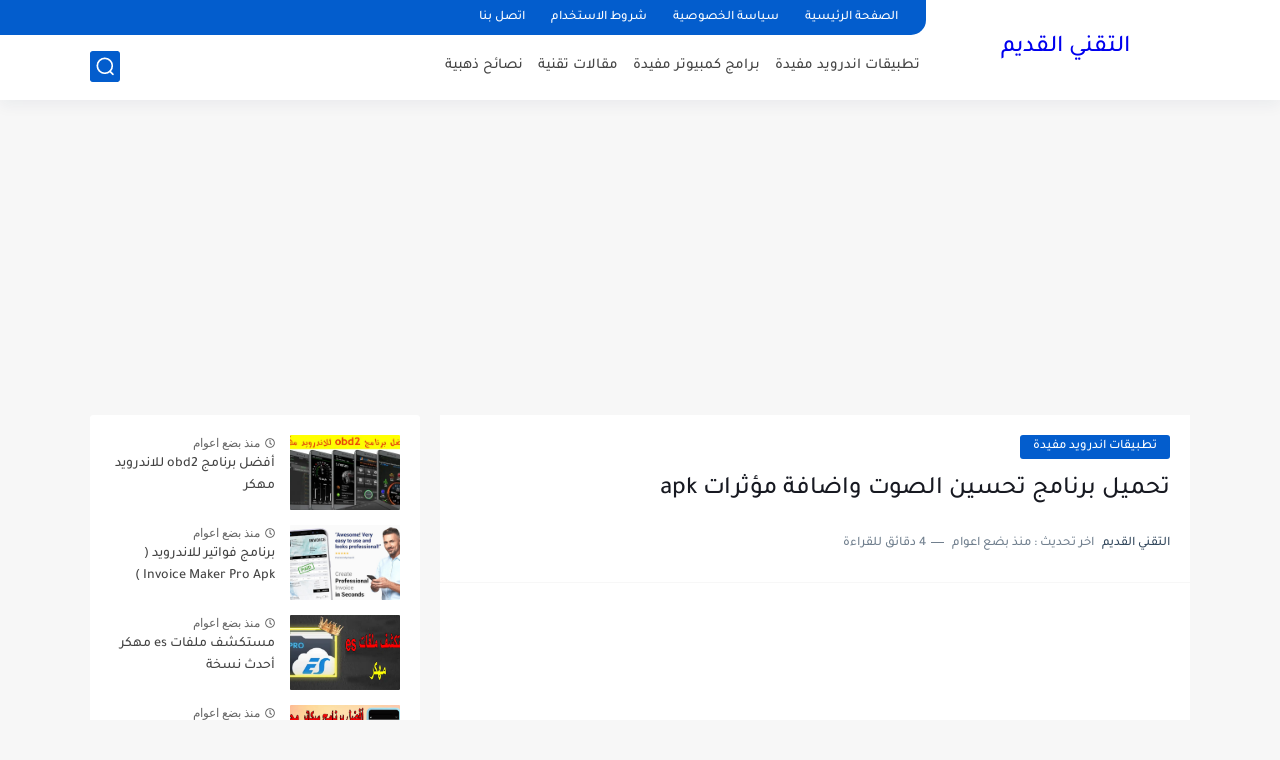

--- FILE ---
content_type: text/html; charset=UTF-8
request_url: https://www.alteqni.com/2023/05/app-improve-sound-and-add-apk-effects.html
body_size: 21362
content:
<!DOCTYPE html>
<HTML class='rtl no-js rwd item' dir='rtl' lang='ar' xml:lang='ar'>
 <head>  
  
<!-- <script async='async' crossorigin='anonymous' src='https://pagead2.googlesyndication.com/pagead/js/adsbygoogle.js?client=ca-pub-9172311512522096'/> -->
<!-- [ Meta Tag SEO ] -->
<meta charset='utf-8'/>
<meta content='width=device-width, initial-scale=1' name='viewport'/>
<meta content='blogger' name='generator'/>
<meta content='ar' http-equiv='content-language'/>
<meta content='text/html; charset=UTF-8' http-equiv='Content-Type'/>
<link href='https://www.alteqni.com/' hreflang='ar' rel='alternate'/>
<link href='http://www.blogger.com/openid-server.g' rel='openid.server'/>
<link href='https://www.alteqni.com/' rel='openid.delegate'/>
<link href='https://www.alteqni.com/2023/05/app-improve-sound-and-add-apk-effects.html' rel='canonical'/>
<title>
التقني
</title>
<script type='application/ld+json'>{ "@context": "http://schema.org", "@type": "WebSite", "url": "https://www.alteqni.com/", "potentialAction": { "@type": "SearchAction", "target": "https://www.alteqni.com/?q={search_term}", "query-input": "required name=search_term" } }</script>
<meta content='التقني, التقني كوم: التقني, التقني كوم' name='keywords'/>
<link href='https://www.alteqni.com/feeds/posts/default' rel='alternate' title='التقني كوم - Atom' type='application/atom+xml'/>
<link href='https://www.alteqni.com/feeds/posts/default?alt=rss' rel='alternate' title='التقني كوم - RSS' type='application/rss+xml'/>
<link href='http://www.blogger.com/feeds/5583838022882135790/posts/default' rel='alternate' title='التقني كوم - Atom' type='application/atom+xml'/>
<link href='/favicon.ico' rel='icon' type='image/x-icon'/>
<meta content='Saudi Arabia' name='geo.placename'/>
<meta content='تقني معلومات' name='Author'/>
<meta content='general' name='rating'/>
<meta content='id' name='geo.country'/>
<meta content='global' name='distribution'/>
<meta content='All lefts reserved' name='copyleft'/>
<meta content='blogger' name='generator'/>
<meta content='global' name='target'/>
<meta content='follow, all' name='Googlebot-Image'/>
<meta content='follow, all' name='Scooter'/>
<meta content='follow, all' name='msnbot'/>
<meta content='follow, all' name='alexabot'/>
<meta content='follow, all' name='Slurp'/>
<meta content='follow, all' name='ZyBorg'/>
<meta content='follow, all' name='Scooter'/>
<meta content='all' name='spiders'/>
<meta content='all' name='WEBCRAWLERS'/>
<meta content='IE=edge' https-equiv='X-UA-Compatible'/>
<meta content='ar' https-equiv='Content-Language'/>
<meta content='document' name='resource-type'/>
<meta content='all' name='audience'/>
<meta content='0' name='Expires'/>
<meta content='All rights reserved' name='Copyright'/>
<meta content='public' https-equiv='Cache-Control'/>
<meta content='text/html' https-equiv='Content-Type'/>
<meta content='name, date' https-equiv='Set-Cookie'/>
<meta content='global' name='target'/>
<meta content='viuzi@gmail.com' name='Email'/>
<meta content='ar' name='language'/>
<meta content='global' name='distribution'/>
<meta content='2 days' name='revisit'/>
<meta content='2 days' name='revisit-after'/>
<meta content='blogger' name='generator'/>
<meta content='article' property='og:type'/>
<meta content='(c) 2022' name='copyright'/>
<!-- [ Social Media meta tag ] -->
<meta content='التقني كوم: التقني' property='og:title'/>
<meta content='article' property='og:type'/>
<meta content='https://www.alteqni.com/2023/05/app-improve-sound-and-add-apk-effects.html' property='og:url'/>
<meta content='https://www.alteqni.com/favicon.ico' property='og:image'/>
<meta content='تقني معلومات: موقع ويب يقدم لك طرق الربح من الإنترنت مثل فيسبوك وتويتر ويوتيوب.' property='og:description'/>
<meta content='التقني كوم' property='og:site_name'/>
<meta content='562901580420523' property='fb:app_id'/>
<meta content='100005787193074' property='fb:admins'/>
<meta content='ar' property='og:locale'/>
<meta content='ar' property='og:locale:alternate'/>
<meta content='id_ID' property='og:locale:alternate'/>
<meta content='summary' name='twitter:card'/>
<meta content='التقني كوم: التقني' name='twitter:title'/>
<meta content='Tatbiq' name='twitter:site'/>
<meta content='Tatbiq' name='twitter:creator'/>
<!-- Chrome, Firefox OS and Opera -->
<meta content='#009933' name='theme-color'/>
<!-- Windows Phone -->
<meta content='#009933' name='msapplication-navbutton-color'/>
<!-- iOS Safari -->
<meta content='yes' name='apple-mobile-web-app-capable'/>
<meta content='Green' name='apple-mobile-web-app-status-bar-style'/>
<!-- DNS Prefetch -->
<link href='https://www.alteqni.com/' rel='dns-prefetch'/>
<link href='//1.bp.blogspot.com' rel='dns-prefetch'/>
<link href='//2.bp.blogspot.com' rel='dns-prefetch'/>
<link href='//3.bp.blogspot.com' rel='dns-prefetch'/>
<link href='//4.bp.blogspot.com' rel='dns-prefetch'/>
<link href='//www.blogger.com' rel='dns-prefetch'/>
<link href='//ajax.googleapis.com' rel='dns-prefetch'/>
<link href='//www.blogblog.com' rel='dns-prefetch'/>
<link href='//img1.blogblog.com' rel='dns-prefetch'/>
<link href='//resources.blogblog.com' rel='dns-prefetch'/>
<link href='//accounts.google.com' rel='dns-prefetch'/>
<link href='//www.google.com' rel='dns-prefetch'/>
<link href='//fontstatic.com' rel='dns-prefetch'/>
<link href='//lh6.googleusercontent.com' rel='dns-prefetch'/>
<link href='//pagead2.googlesyndication.com' rel='dns-prefetch'/>
<link href='//googleads.g.doubleclick.net' rel='dns-prefetch'/>
<link href='//adservice.google.ca' rel='dns-prefetch'/>
<link href='//adservice.google.com' rel='dns-prefetch'/>
<include expiration='7d' path='*.css'></include>
<include expiration='7d' path='*.js'></include>
<include expiration='3d' path='*.gif'></include>
<include expiration='3d' path='*.jpeg'></include>
<include expiration='3d' path='*.jpg'></include>
<include expiration='3d' path='*.png'></include>
<meta content='sat, 02 jun 2020 00:00:00 GMT' http-equiv='expires'/>
<script type='application/ld+json'>
{
  "@context": "https://schema.org",
  "@type": "Organization",
  "url": ";https://www.alteqni.com/",
  "logo": "https://www.blogger.com/favicon-image.g?blogID=5583838022882135790",
  "contactPoint": [{
    "@type": "ContactPoint",
    "telephone": "01068045055",
    "contactType": "customer service"
  }]
}
</script>
<script type='text/javascript'>
 
var uri=window.location.toString();if(uri.indexOf("?m=1","?m=1")>0){var clean_uri=uri.substring(0,uri.indexOf("?m=1"));window.history.replaceState({},document.title,clean_uri)}

</script>
<link href='//netdna.bootstrapcdn.com/font-awesome/4.2.0/css/font-awesome.min.css' rel='stylesheet'/>
<style id='page-skin-1' type='text/css'><!--
Theme Name       : Barbar Power Blogger Template
Theme Published  : 15 Maret 2015
Theme Designer   : Agam Nur Pratama
Designer URL     : www.teoridesain.com
Thanks to        : All supported
/* CSS Reset */
html,body,div,span,applet,object,iframe,h1,h2,h3,h4,h5,h6,p,blockquote,pre,a,abbr,acronym,address,big,cite,code,del,dfn,em,img,ins,kbd,q,s,samp,small,strike,strong,sub,sup,tt,var,b,u,i,center,dl,dt,dd,ol,ul,li,fieldset,form,label,legend,table,caption,tbody,tfoot,thead,tr,th,td,article,aside,canvas,details,embed,figure,figcaption,footer,header,hgroup,menu,nav,output,ruby,section,summary,time,mark,audio,video{margin:0;padding:0;border:0;font-size:100%;font:inherit;vertical-align:baseline;}
/* HTML5 */
article,aside,details,figcaption,figure,footer,header,hgroup,menu,nav,section{display:block;}body{line-height:1;display:block;}*{margin:0;padding:0;}html{display:block;}ol,ul{list-style:none;}blockquote,q{quotes:none;}blockquote:before,blockquote:after,q:before,q:after{background:transparent;}table{border-collapse:collapse;border-spacing:0;}
/* Body Layout */
body#layout ul,#layout ul {display:none;}
body#layout #outer-wrapper, body#layout .post-inner, body#layout .sidebar, body#layout .sidebar-two {padding:0;}
body#layout #wrapper, body#layout .post-inner, body#layout .sidebar-inner {padding:0;}
body#layout .header-wrapper {margin-top:0;}
body#layout #header-wrapper {min-height:0px;width:100%;}
body#layout #header2 {width:30%;float:right;}
body#layout #header-left {width:60%;float:left;}
#layout,#layout .widget-content,#layout .add_widget {border:none;}
body#layout .add_widget {border:1px solid #ddd;}
#layout .add_widget a {color:#333;}
#layout #header-wrapper{min-height:0px;width:100%;margin:10px 0 0 0;}
#layout #footer-wrapper .footer-column{width:33.33%;float:right}
#layout #footer-wrapper #column1,#layout #footer-wrapper #column2{margin:0}
#layout #main-wrapper{width:70%;float:right}
#layout #sidebar-wrapper{width:30%;right:0;padding:0;float:left}
#layout .draggable-widget .widget-wrap2 {background:#c1cfd9;}
#layout #banner,#layout #banner2 {background-color:#444;padding:20px 0!important;margin-bottom:20px;}
#layout #banner .widget,#layout #banner2 .widget{width:80%;margin:5px auto!important;overflow:hidden;float:none}
#layout #banner .add_widget,#layout #banner2 .add_widget{width:80%;margin:5px auto!important;overflow:hidden;float:none}
#footer-adwidget .footer-widget {width:31.7%;float:right;margin-right:10px;}
#footer-wrapper {overflow:hidden;margin:0 auto 20px auto;max-width:920px;padding:15px 0 0;}
/* Layout */
body {background:#e3e3e3;font-family: 'El Messiri', serif;font-size:13px;font-weight:400;text-align:right;color:#222;margin:0;padding:0;}
.navbar,.post-feeds,.feed-links{display:none;}
.section,.widget{margin:0;padding:0;}
strong,b{font-weight:bold;padding:0;}
cite,em,i{font-style:italic;}
a:link,a:visited {color:#3478e5;text-decoration:none}
a:hover,a:hover:visited {color:#1650CE}
a img{border:none;border-width:0;outline:none;}
img{max-width:100%;vertical-align:middle;border:0;}
abbr,acronym{border-bottom:1px dotted;cursor:help;}
sup,sub{vertical-align:baseline;position:relative;top:-.4em;font-size:86%;}
sub{top:.4em;}small{font-size:86%;}
kbd {display:inline-block;border:1px solid #ccc;border-radius:4px;padding:0.1em 0.5em 0.05em 0.5em;margin:0 0.2em;background-color:#fff;}
mark{background-color:#ffce00;color:#182025;}
p,blockquote,pre,table,figure,hr,form,ol,ul,dl{margin:0.3em 0;}
hr{height:1px;border:none;background-color:#999;}
code,kbd,pre,samp{font-family: 'El Messiri', serif;}
pre{white-space:pre;word-wrap:normal;overflow:auto;}
blockquote {background:#fcf4ca;position:relative;margin:15px 0;border-right:3px solid #c69f73;font-weight:400;padding:12px 15px;color:#77735c;box-shadow:3px 3px rgba(0,0,0,0.1);}
*:focus {outline:0!important;}
h1,h2,h3,h4,h5,h6{font-weight:700;line-height:normal;}
h1{font-size:200%}h2{font-size:180%}h3{font-size:160%}h4{font-size:140%}h5{font-size:120%}h6{font-size:100%}
.post-body h1{font-size:180%}.post-body h2{font-size:130%}.post-body h3{font-size:120%}.post-body h4{font-size:110%}.post-body h5{font-size:100%}.post-body h6{font-size:100%}
input,button,select,textarea{font-size:100%;line-height:normal;vertical-align:baseline;}
textarea{display:block;box-sizing:border-box;}
input.placeholder_text,textarea.placeholder_text{color:#888}
.post ul li span{position:relative;display:block;padding:0;text-decoration:none;transition:all .3s ease-out;}
ol {counter-reset:li;list-style:none;font:15px 'Open Sans', 'lucida sans';padding:0;margin:0;}
ol ol {margin: 0 0 0 2em;}
.post ol li{position:relative;display:block;padding:0;margin:.5em 0 .5em 2em;background:#fff;text-decoration:none;transition:all .3s;}
.post ol li:before {content:counter(li);counter-increment:li;position:absolute;right:-2.5em;top:50%;margin-top:-1em;height:2em;width:2em;line-height:2em;text-align:center;}
.post-body ul {position:relative;display:block;padding:0;margin:.5em 0 .5em 1.5em;text-decoration:none;transition:all .3s ease-out;}
/* Post Table */
.post-body table {width:640px;}
.post-body table td, .post-body table caption{border:1px solid #e6e6e6;padding:10px;text-align:right;vertical-align:top;}
.post-body table th {border:1px solid #009abf;padding:10px;text-align:right;vertical-align:top;}
.post-body table.tr-caption-container {border:1px solid #eee;}
.post-body th{font-weight:700;}
.post-body table caption{border:none;font-style:italic;}
.post-body td, .post-body th{vertical-align:top;text-align:right;font-size:17px;padding:3px 5px;border:1px solid #eee;}
.post-body th{background:#00acd6;color:#fff;}
.post-body th:hover{background:#009fc6;}
.post-body td a{color:#444;}
.post-body td a:hover{color:#cf4d35;}
.post-body table.tr-caption-container td {border:none;padding:8px;}
.post-body table.tr-caption-container, .post-body table.tr-caption-container img, .post-body img {max-width:100%;height:360px;}
.post-body li {list-style-type:square;}
.post-body td.tr-caption {color:#666;font-size:80%;padding:0px 8px 8px !important;}
/* share button ala indzign.blogspot.com */
#share-this{overflow:hidden;margin:10px auto;line-height:1.4em;display:table;text-align:center}#share-this a{float:right;display:block;color:#fff;padding:10px 14px;text-align:center;margin:0 3px 3px;font-size:12px}#share-this a.this-fb{background:#395796;}#share-this a.this-tw{background:#4cb0ea;}#share-this a.this-gp{background:#de3425;text-align:center;overflow:hidden}#share-this a.this-gp i{text-align:center;padding:0}#share-this a.this-fb:hover,#share-this a.this-tw:hover,#share-this a.this-gp:hover {opacity:.9}#share-this i{display:inline-block;margin:-3px 10px 0 0}
.this-fb i,.this-tw i,.this-gp i{background:url(https://blogger.googleusercontent.com/img/b/R29vZ2xl/AVvXsEgO6uVsPjnM4755Jf1xZml_a0Bm0WGxZ-hbwqu7Ouusk-D-Z0wSKGI5qFh9UmtoDnA4R_j9wlOy72mczYWygcTzyqQJAiVPFhFupx7Ib3Zx_y21HNE6LPiDT2tfiBzOlhvGSh3sYHXCjoQM/s1600/sosmed2.png) no-repeat;width:22px; height:18px; display:inline-block;vertical-align:text-top;margin-top:-6px;text-align:center}
.this-fb i{background-position:0 -100px;margin-top:-4px}.this-tw i{background-position:0 -150px}.this-gp i{background-position:0 -200px}.notpay {font-size:13px;line-height: 22px;border:2px #df3f2a solid;padding:3px 15px;text-align:center;margin:0 0 25px;}.pay {font-size:13px;line-height: 22px;border:2px #5973b0 solid;padding:3px 15px;text-align:center;margin:0 0 25px;}
@media screen and (max-width:480px){#comments{padding:12px 0;background:#fff}#share-this{margin:10px 0}.gp-del{display:block}#share-this a{min-width:100%;padding:0;text-align:center !important;height:45px;line-height:45px;margin:0 auto 3px !important}#share-this a.this-gp i, #share-this i,span.related-post-item-summary-text{display:none}#share-this a.this-gp{height:auto;margin:0 auto;padding:0}
.related-postbwrap{padding:12px 0}}
.clear{clear:both}
#footer-last {overflow:hidden;background:#000;padding:12px 5px;margin:15px 0 0 0;}
.virightcredit {float:right;margin:10px;color:#222;font-size:13px;font-family:'Roboto';font-weight:400;}
#vileftcredit {float:left;margin:10px;color:#222;font-size:15px;font-family:'Roboto';font-weight:400;}
.virightcredit a,#vileftcredit a {color:#222;text-decoration:none;}
.virightcredit a:hover,#vileftcredit a:hover {color:#fff;text-decoration:none;}
.footer-left{float:left}
.footer-left,#ftleft{display:inline-block;color:#eee;font-size:13px}
.footer-left a,#ftleft a {color:#eee;text-decoration:none;}
.footer-left a:hover,#ftleft a:hover {color:#fff;text-decoration:underline;}
/* Kotak berlangganan */
.berlangganan-box {
padding: 15px;
margin:0;
text-align:center;
border: 2px solid #e7e7e7;
margin-top: 20px;
}
.berlangganan-box input.email-address[type="text"] {
width:60%;
padding:10px;
border:1px solid #ddd;
text-align:center;
border-radius: 4px;
outline:none;
background: #fff;
}
.berlangganan-box input.submit-email[type="submit"] {
transition:all 0.5s;-moz-transition:all 0.5s;-webkit-transition:all 0.5s;
padding:10px 15px;
background:#07ACEC;
border-radius: 4px;
color:#fff;
border:none;
font-weight:bold;
border-bottom: 3px solid #0D9AD0;
outline:none;
}
.berlangganan-box input.submit-email[type="submit"]:hover {
background:#0D9AD0;
cursor:pointer;
}
.berlangganan-box input.email-address[type="text"]:focus {
box-shadow:0 0 2px #106FE4;
}
.PopularPosts ul li:before { position: absolute; color: #ffb100; margin: 50px 0; }
.PopularPosts ul li:nth-child(1):before{font-family:fontawesome;content:'\f005\f005\f005\f005\f005';}
.PopularPosts ul li:nth-child(2):before{font-family:fontawesome;content:'\f006\f005\f005\f005\f005';opacity:.9}
.PopularPosts ul li:nth-child(3):before{font-family:fontawesome;content:'\f006\f006\f005\f005\f005';opacity:.85}
.PopularPosts ul li:nth-child(4):before{font-family:fontawesome;content:'\f006\f006\f006\f005\f005';opacity:.8}
.PopularPosts ul li:nth-child(5):before{font-family:fontawesome;content:'\f006\f006\f006\f006\f005';opacity:.75}
.PopularPosts ul li:hover:before{opacity:1}
/*------start youtube responsive arabes1.com------*/
.video-container {
position: relative;
padding-bottom: 56.25%;
padding-top: 30px;
height: 0;
overflow: hidden;
}
.video-container iframe,
.video-container object,
.video-container embed {
position: absolute;
top: 0;
left: 0;
width: 100%;
height: 100%;
}
.entry-content img,
.entry-content iframe,
.entry-content object,
.entry-content embed {
max-width: 100%;}
/*------end youtube responsive arabes1.com------*/
/* CSS Social Network Sidebar */
#social_networks{text-align:center;display:block;margin:0 auto;padding-bottom:15px;margin-bottom:15px;}
#social_networks ul {display:block;height:36px;margin:0 auto;list-style:none;}
#social_networks li{text-align:center;display:inline-block;margin:0 auto;margin-left:2px;margin-right:2px;width:48px;height:48px;opacity:0.9;transition:All 0.3s ease-out;}
#social_networks li:hover{background:#333;color:#fff;opacity:1;cursor:pointer;}
#social_networks li:hover a{color:#fff;}
#social_networks li a{display:inline-block;color:#fff;line-height:48px;font-size:20px;transition:All 0.3s ease-out;}
#social_networks li a:hover{color:#fff;box-shadow:none;}
#social_networks li a span{display:none;}
#social_networks li.facebook,#social_networks li.twitter,#social_networks li.youtube,#social_networks li.googleplus,#social_networks li.linkedin{text-align:center;transition:all 0.3s ease-out;}
#social_networks li.facebook{background:#3b5998;}
#social_networks li.twitter{background:#62c8f8;}
#social_networks li.youtube{background:#e14e42;}
#social_networks li.googleplus{background:#d64136;}
#social_networks li.linkedin{background:#006699;}
#social_networks li.facebook:hover,#social_networks li.twitter:hover,#social_networks li.youtube:hover,#social_networks li.googleplus:hover,#social_networks li.linkedin:hover {background:#333;color:#fff;cursor:pointer;}
#social_networks li a.facebook:hover,#social_networks li a.twitter:hover,#social_networks li a.youtube:hover,#social_networks li a.googleplus:hover,#social_networks li a.linkedin:hover{color:#fff;}

--></style>
<style type='text/css'>
/* barbar Fixed Layout */
.quickedit {display:none}
/* barbar Template Wrapper */
#wrapper {background:#fffffd;max-width:920px;margin:auto;padding:0;overflow:hidden;border-top:4px solid #000;}
/* barbar Search Form */
.menusearch{display:block;margin:15px 0 0 15px;padding:0}
.searchform{padding:10px;margin:0;background:#fefefe;overflow:hidden;border:1px solid #e0e0e0;transition:all .3s}
.searchform:hover,.searchform:active{border-color:#bbb}
.searchform input{color:#999;padding:0;margin:0;transition:all .6s}
.searchform input:focus{color:#444;}
.searchform .searchfield{background:transparent;border:0;outline:none;width:100%;font-family: 'El Messiri', serif;}
/* barbar Header Wrapper */
#header{position:relative;display:block;padding:15px;overflow:hidden;}
#header2{float:right;max-width:350px}
#header .title{color:#444;font-size:260%;letter-spacing:1px;line-height:1.4em;margin:0;font-family: 'El Messiri', serif;;font-weight:500;}
#header .title a {color:#444;}
#header .title a:hover {color:#1650CE;}
#header p.description {margin:0;padding-right:10px;}
.header img,.header-left img {display:block;}
.header-left img {max-height:60px;}
.header-left{float:left;padding:0;overflow:hidden;margin:0;width:100%;max-width:468px;}
/* barbar Main Navigation */
#navi-barbar{height:45px;font-size:100%;color:#fff;font-family: 'El Messiri', serif;margin:0 15px;border-bottom: 1px solid #e7e7e7;}
#navi-barbar ul.menus{background:#fffffd;height:auto;overflow:hidden;position:absolute;z-index:99;display:none}
#navi-barbar a{display:block;line-height:45px;padding:0 15px;text-decoration:none;color:#222;font-size: 14px;font-weight: 700;}
#navi-barbar ul,#navi-barbar li {margin:0 auto;padding:0;list-style:none}
#navi-barbar ul {height:45px;}
#navi-barbar li {float:right;display:inline-block;position:relative}
#navi-barbar input {display:none;margin:0;padding:0;width:80px;height:45px;opacity:0;cursor:pointer}
#navi-barbar label {display:none;width:55px;height:48px;line-height:48px;text-align:center}
#navi-barbar label span {font-size:16px;position:absolute;right:55px}
#navi-barbar ul.menus li {display:block;width:100%;text-transform:none;text-shadow:none;}
#navi-barbar ul.menus a {color:#fff;line-height:55px}
#navi-barbar li:hover ul.menus,#navi-barbar li:hover > ul {display:block}
#navi-barbar ul.menus a:hover {background:#444;color:#fff}
#navi-barbar li ul{background:#444;margin:0;width:150px;height:auto;position:absolute;top:45px;right:0;z-index:10;display:none}
#navi-barbar li li {display:block;float:none}
#navi-barbar li li:hover {background:#444}
#navi-barbar li li a:hover {background:#444;text-decoration:underline}
#navi-barbar li ul ul {right:100%;top:0}
#navi-barbar li li > a{display:block;padding:0 10px;margin:0;line-height:30px;text-decoration:none;color:#fff}
/* barbar Post Wrapper */
#main-wrapper{width:66%;float:right;padding:0;word-wrap:break-word;overflow:hidden;}
#main{padding:50px 15px 0}
.main .Blog{border-bottom-width:0 }
.main .widget{margin:0 0 .2em;padding:0 0 .2em}
.date-header{display:none!important}
h1.post-title.entry-title {font-family: 'El Messiri', serif;;font-size:25px;;font-weight:700}
h2.post-title.entry-title {font-family: 'El Messiri', serif;;font-size:20px;;font-weight:700}
h1.post-title.entry-title a,h2.post-title.entry-title a{color:#000;}
h1.post-title.entry-title a:hover,h2.post-title.entry-title a:hover{color:#666;}
.post-body {margin:0;line-height:1.8em;text-align:right;font-size:17px;}
.post-info{display:block;padding:5px 0;color:#888;line-height:1.6em;font-size:9px;overflow:hidden;margin:5px 0}
.post-info abbr {border:0;}
.post-timestamp,.author-info,.comment-info{border-left:1px solid #ddd;margin-left:10px;padding:0 10px 0 0}
.post-info a.label-block{background:#fefefe;padding:2px 4px;color:#888;}
.post-info a:hover{text-decoration:underline}
.post-body img,.post-body video,.post-body object {max-width:100%}
.breadcrumbs{padding:14px 10px;color:#333;background:#fafafa;font-size:10px;margin-bottom: 20px; }
.breadcrumbs a{color:#333}
.breadcrumbs a:hover{color:#444;text-decoration:underline}
.post-footer{line-height:1.6em}
.post-footer a{color:#1650CE;font-weight:700}
.feed-links{clear:both;line-height:2.5em;}
/* barbar Post Navigation */
#blog-pager{position:relative;display:block;width:100%;margin:15px 10px 15px 0;text-align:center}
#blog-pager-newer-link{float:right}
#blog-pager-older-link{float:left}
#blog-pager a:link,#blog-pager a:visited{color:#000;font-size:14px!important;padding:6px 15px;margin:5px;background:#fff;border:1px solid #e0e0e0}
#blog-pager a:hover{text-decoration:underline}
/* barbar Sidebar Wrapper */
#sidebar-wrapper{padding:30px 15px 0 0;width:32%;float:left;word-wrap:break-word;overflow:hidden}
#sidebar-wrapper h2,#sidebar-wrapper h3,#sidebar-wrapper h4{position:relative;margin:0 0 10px;padding:10px 0;font-size:15px;color:#343434;font-family: 'El Messiri', serif;;border-bottom:2px solid #e0e0e0;font-weight:500;letter-spacing:1px;}
#sidebar-wrapper h2:before,#sidebar-wrapper h3:before,#sidebar-wrapper h4:before{content:'';position:absolute;bottom:-2px;right:0;left:0;width:60px;height:2px}
#sidebar-wrapper .widget ul{margin:5px 0;padding:5px 0}
.widget-content {margin:0;overflow:hidden}
.sidebar {line-height:1.5em;padding:0 0 0 15px}
.sidebar ul {padding:0;margin:0}
.BlogArchive #ArchiveList ul li {text-indent:0!important}
.sidebar ul li{margin:0;padding:5px 0;border-bottom:1px solid #f1f1f1}
.sidebar .widget {margin:10px 0}
/* barbar Footer Wrapper */
#footer-wrapper{text-align:right;overflow:hidden;background:#666;margin:auto;max-width:920px;padding:15px 0 0;}
#footer-adwidget .footer-widget {width:31.7%;float:right;margin-right:10px;}
#footer-adwidget {max-width:920px;overflow:hidden;margin:0 auto;}
#footer-wrapper h2,#footer-wrapper h3 {overflow:hidden;position:relative;font-family: 'El Messiri', serif;;font-size:15px;font-weight:500;color:#fff;padding:10px 0;display:block;border-bottom:1px solid #555;letter-spacing:1px;}
#footer-wrapper h2:after,#footer-wrapper h3:after{content:'';display:inline-block;position:absolute;height:14px;top:0;margin:13px 0 12px 10px;width:100%;background:url(https://blogger.googleusercontent.com/img/b/R29vZ2xl/AVvXsEiJKy8tdTlzkHhr3nhh4hAnfzJt0Pwm5jaVvFt7P8ZuaxZuHQuMN-mDcfzZGtw1GwChpbcTKe9_Hae0_lIlt_-azF2k3cqkD5rhyphenhyphenJpBzP41s6AAcj40HDZXdPyFGzFHIuLqKeXLc3_XNvwM/s1600/repeat-bg.png)repeat}
#footx1,#footx2,#footx3 {margin:0 .2%}
#footer-adwidget {max-width:920px;overflow:hidden;margin:0 auto;}
#footer-wrapper .widget-content {text-align:right;font-family: 'El Messiri', serif;,Helvetica;margin:0;color:#f9f9f9;}
#footer-wrapper .widget-content li {margin-right:-14px;color:#f9f9f9}
#footer-wrapper .widget-content ul {margin:0;}
#footer-wrapper .widget li {margin:5px 0 0 0;padding:5px 0 0 0;display:block;}
.footer li a {padding-top:0;padding-left:0;line-height:2em;font-size:13px;font-weight:400;font-family: 'El Messiri', serif;,Helvetica;color:#f9f9f9;margin:0}
.footer li a:hover {color:#fff;}
#footer-last{overflow:hidden;background:#000;padding:20px;margin:auto;}
.cpright,#ftleft{display:inline-block;color:#eee;font-size:13px}
.cpright a,#ftleft a {color:#eee;text-decoration:none;}
.cpright a:hover,#ftleft a:hover {color:#fff;text-decoration:underline;}
/* barbar Popular Post */
.item-snippet {display:none;}
.PopularPosts .item-thumbnail{margin:0;}
#PopularPosts1 h2,#PopularPosts2 h2 {margin:0;}
.PopularPosts .popular-posts ul li{list-style:none;overflow:hidden;margin:0;}
.PopularPosts .popular-posts ul li:first-child{border-top:0}
#PopularPosts1 .popular-posts,#PopularPosts2 .popular-posts {position:relative;}
.PopularPosts .popular-posts ul li a {color:#444;font-weight:700;transition:all .3s}
.PopularPosts .popular-posts ul li a:hover {color:#444;text-decoration:underline}
.PopularPosts .item-title{display:table-cell;vertical-align:middle;line-height:normal;text-overflow:ellipsis;padding:0 0 0 10px}
.PopularPosts .item-thumbnail img {background:#fff;display:block;float:left;width:72px;height:72px;padding:2px;border:1px solid #ccc;transition:all .3s}
.PopularPosts .item-thumbnail img:hover{border-color:#aaa;}
.popular-posts ul {padding-right:0;}
/* barbar Label */
.label-size-1,.label-size-2,.label-size-3,.label-size-4,.label-size-5 {font-size:100%;opacity:1}
.cloud-label-widget-content{text-align:right;padding:0;}
.label-count {white-space:nowrap;display:inline-block;}
#sidebar-wrapper .Label li{position:relative;background:#fff;color:#444;padding:0;margin:0;text-align:right;width:100%;transition:all .3s}
#sidebar-wrapper .Label li:hover {background:#fff;color:#cf4d35;}
#sidebar-wrapper .Label li:before {content:"";position:absolute;width:2px;height:100%;background:#4fafe9;transition:all .2s ease-in-out;}
#sidebar-wrapper .Label li:hover:before {width:100%;}
#sidebar-wrapper .Label li a{padding:0 0 0 20px;display:block;position:relative;line-height:42px;color:#787878;text-decoration:none;transition:all .3s}
#sidebar-wrapper .Label li a:hover {color:#fff;}
#sidebar-wrapper .Label li span{float:left;height:42px;line-height:42px;width:42px;text-align:center;display:inline-block;background:#4fafe9;color:#FFF;position:absolute;top:0;left:0;z-index:2}
#sidebar-wrapper .Label li:nth-child(1) span,#sidebar-wrapper .Label li:nth-child(1):before,#sidebar-wrapper .Label li:nth-child(7) span,#sidebar-wrapper .Label li:nth-child(7):before {background:#ca85ca;}
#sidebar-wrapper .Label li:nth-child(2) span,#sidebar-wrapper .Label li:nth-child(2):before,#sidebar-wrapper .Label li:nth-child(8) span,#sidebar-wrapper .Label li:nth-child(8):before {background:#e54e7e;}
#sidebar-wrapper .Label li:nth-child(3) span,#sidebar-wrapper .Label li:nth-child(3):before,#sidebar-wrapper .Label li:nth-child(9) span,#sidebar-wrapper .Label li:nth-child(9):before {background:#61c436;}
#sidebar-wrapper .Label li:nth-child(4) span,#sidebar-wrapper .Label li:nth-child(4):before,#sidebar-wrapper .Label li:nth-child(10) span,#sidebar-wrapper .Label li:nth-child(10):before {background:#f4b23f;}
#sidebar-wrapper .Label li:nth-child(5) span,#sidebar-wrapper .Label li:nth-child(5):before,#sidebar-wrapper .Label li:nth-child(11) span,#sidebar-wrapper .Label li:nth-child(11):before {background:#46c49c;}
#sidebar-wrapper .Label li:nth-child(6) span,#sidebar-wrapper .Label li:nth-child(6):before,#sidebar-wrapper .Label li:nth-child(12) span,#sidebar-wrapper .Label li:nth-child(12):before {background:#607ec7;}
#sidebar-wrapper .label-size{border: 1px solid #e7e7e7;position:relative;display:block;float:right;margin:0 3px 3px 0;font-size:11px;transition:all 10s}
#sidebar-wrapper .label-size a{display:inline-block;color:#222;padding:6px 6px;font-weight:700;transition:all .3s}
#sidebar-wrapper .label-count{display:inline-block;background:#3a91c7;color:#fff;padding:5px 8px;text-align:center;transition:all .3s}
#sidebar-wrapper .label-size a:hover{color:#fff;text-decoration:underline}
#footer-wrapper .label-size{background:#2e2e2e;color:#eee;display:block;float:right;margin:0 1px 1px 0;font-size:11px;transition:initial;}
#footer-wrapper .label-size a{display:inline-block;color:#eee;padding:4px 6px;font-weight:400;transition:all .3s}
#footer-wrapper .label-size a:hover {color:#fff;text-decoration:underline}
#footer-wrapper .label-count{white-space:nowrap;background:#2e2e2e;display:inline-block;color:#eee;padding:5px 8px;text-align:center}
#footer-wrapper .Label li{padding:5px 0;margin:0;text-align:right;border-bottom:1px solid #444;transition:all .3s}
#footer-wrapper .Label li a {color:#eee;transition:all .3s;}
#footer-wrapper .Label li span{background:#2e2e2e;float:left;color:#eee;margin:0;padding:4px 6px;text-align:center;font-size:13px;font-weight:400;transition:all .3s;}
#footer-wrapper .Label li a:hover,#footer-wrapper .Label li:hover,#footer-wrapper .Label li span:hover {color:#fff;text-decoration:underline}
/* barbar Contact */
#ContactForm1 {color:#eee}
#ContactForm1 .contact-form-widget input{display:inline-block;width:100%;border:0;padding:5px 0;margin-top:3px}
#ContactForm1 #ContactForm1_contact-form-email-message{width:100%;border:0;padding:5px;margin-top:3px}
#ContactForm1 #ContactForm1_contact-form-submit{background:#fd554c;color:#fff;padding:8px;font-size:90%;letter-spacing:1px;border-radius:1px;cursor:pointer;transition:all .3s}
#ContactForm1 #ContactForm1_contact-form-submit:hover{background:#df4840;color:#fff}
#ContactForm1 p#ContactForm1_contact-form-error-message,#ContactForm1 p#ContactForm1_contact-form-success-message {text-align:center;width:100%;display:block;color:#fff;}
/* barbar Follow by Email */
.FollowByEmail .follow-by-email-inner {position:relative;}
.follow-by-email-inner {background:none repeat scroll 0 0 #363636;padding:15px;}
.follow-by-email-inner:before {color:#eee;content:'Join and get our latest articles delivered to your email';font-size:12px;font-weight:normal;padding:0 0 0 2px;}
.FollowByEmail .follow-by-email-inner .follow-by-email-address{border:0;font-size:13px;height:28px;padding-right:5px;width:100%}
.FollowByEmail .follow-by-email-inner .follow-by-email-submit {background:#fd554c;border:0;color:#fff;cursor:pointer;font-size:11px;height:28px;margin:0 3px;width:80px;z-index:0;transition:all .6s}
.FollowByEmail .follow-by-email-inner .follow-by-email-submit:hover {background:#df4840;border:0;box-shadow:none;border-radius:0;cursor:pointer}
.tabletd1 {width:100%;}
.tabletd2 {width:64px;}
/* barbar Ad Slot */
.banner,.banner2 {margin:0 auto;text-align:center;overflow:hidden;}
.banner .widget,.banner2 .widget {width:100%;max-width:100%;margin:0 auto;background:transparent;text-align:center;overflow:hidden;}
.banner img, .banner iframe,.banner2 img, .banner2 iframe{display:block;margin:0 auto;text-align:center;margin-top:15px}
.kotak_iklan {margin:auto;transition:all 1s ease-out;}
.kotak_iklan .sidebar .widget-content,.kotak_iklan .sidebar-two .widget-content{padding:0;border:0;}
.kotak_iklan .sidebar .widget {margin-bottom:0;padding:0;}
.kotak_iklan img{background:#fff;text-align:center;margin:5px 2.5px;padding:2.5px;border:1px solid #ddd!important;transition:all .6s ease-out}
.kotak_iklan  img:hover {background:#fff;border-color:#bbb!important;}
.kotak_iklan2 {text-align:center;margin:0 auto;transition:all 1s ease-out;}
.kotak_iklan2 .sidebar .widget-content,.kotak_iklan2 .sidebar-two .widget-content{padding:0;background:#f2f6f7;box-shadow:0 1px 2px 0 rgba(0,0,0,0.1);border:0;}
.kotak_iklan2 .sidebar .widget,.kotak_iklan2 .sidebar-two .widget {margin-bottom:0;padding:0;}
.kotak_iklan2  img {text-align:center;transition:all 1s ease-out;}
.kotak_iklan2  img:hover {transition:all .5s ease-out;}
/* barbar Global Responsive */
@media screen and (max-width:800px) {
#header {text-align:center}
#navi-barbar{position:relative}
#navi-barbar ul{background:#fffffd;position:absolute;top:100%;right:0;z-index:3;height:auto;display:none}
#navi-barbar ul.menus{width:100%;position:static;padding-right:20px}
#navi-barbar li{display:block;float:none;width:auto}
#navi-barbar input,#navi-barbar label{position:absolute;top:0;left:0;display:block;color:#222}
#navi-barbar input{z-index:4}
#navi-barbar input:checked + label{color:#fff }
#navi-barbar input:checked ~ ul{display:block;width:100%}
#navi-barbar li:hover > ul{width:100%}}
@media only screen and (max-width:768px) {
#header{padding:25px 15px;}
#header2 {float:none;max-width:100%;}
#sidebar-wrapper,#main-wrapper {width:100%;padding:0;}
.sidebar {padding:0 15px;}
.menusearch{display:block;margin:15px 0;padding:0 15px}}
@media only screen and (max-width:667px) {
#footer-adwidget .footer-widget {width:31.2%;}}
@media screen and (max-width:640px) {
.post-info {display:none}
.status-msg-border {width:97%}
.post h2 {font-size:100%}
#footer-wrapper{margin:auto;}
#footer-adwidget {width:100%;overflow:hidden;}
#footer-adwidget .footer-widget {width:94%;float:right;margin-right:10px;}
.cpright, #ftleft {line-height:normal;}}
@media screen and (max-width:480px) {
.comments .comments-content .user{line-height:2.8em}
.post h2{font-size:100%}
.post h1{font-size:120%}
body,.body-fauxcolumn-outer{font-size:80%}}
@media screen and (max-width:380px) {
.comments {display:none}}
@media screen and (max-width:240px) {
body,.body-fauxcolumn-outer {font-size:80%}}
.status-msg-body {padding:10px 0;display:none}
.status-msg-wrap{display:none;font-size:14px;margin-right:1px;width:100%;color:#666}
.status-msg-wrap a{color:orange!important}
.status-msg-bg{display:none;background:#ccc;position:relative;width:99%;padding:6px;z-index:1;border-radius:3px;border:2px #999 solid}
.status-msg-border{display:none;border:0;position:relative;width:99%}
  
  .item-snippet {display:none;}
.PopularPosts .item-thumbnail{margin:0;}
#PopularPosts1 h2,#PopularPosts2 h2 {margin:0;}
.PopularPosts .popular-posts ul li{list-style:none;overflow:hidden;margin:0;}
.PopularPosts .popular-posts ul li:first-child{border-top:0}
#PopularPosts1 .popular-posts,#PopularPosts2 .popular-posts {position:relative;}
.PopularPosts .popular-posts ul li a {color:#3578e5;font-weight:700;transition:all .3s}
.PopularPosts .popular-posts ul li a:hover {color:#333;text-decoration:underline}
.PopularPosts .item-title{display:table-cell;vertical-align:middle;line-height:normal;text-overflow:ellipsis;padding:0 0 0 10px}
.PopularPosts .item-thumbnail img {background:#fff;display:block;float:left;width:70px;height:70px;padding:2px;border:1px solid #ccc;transition:all .3s}
.PopularPosts .item-thumbnail img:hover{border-color:#aaa;}
.popular-posts ul {padding-right:0;}
</style>
<style type='text/css'>
/* barbar Post Area */
.post-body img {background:#fdfdfd;height:360px;width:640px;margin-bottom:2px;opacity:1;padding:5px;box-shadow:0 0 0 1px #e0e0e0;transition:all .6s ease;}
.post-body img:hover {opacity:0.95;}
.post-body a.img,.post-body .separator a {margin-right:0!important;margin-left:0!important;}
/* barbar Comment Post */
.comments{background:none repeat scroll 0 0 #fff;clear:both;margin:10px 0 0;padding:10px 0;width:100%;font-size:11px}
#comments{overflow:hidden}
#comments h4{display:inline;padding:10px;line-height:40px;font-size:14px;color:#fff}
#comments h4,.comments .comment-header,.comments .comment-thread.inline-thread .comment{position:relative}
#comments h4,.comments .continue a{background-color:#1650CE;font-weight:700;color:#fff}
.comments .user a,.comments .continue a{font-size:12px;color:#333}
.comments .continue a{font-size:12px;color:#fff}
#comments h4:after{content:"";position:absolute;bottom:-10px;right:10px;border-top:10px solid #1650CE;border-left:20px solid transparent;width:0;height:0;line-height:0}
.comments .avatar-image-container{float:right;width:42px;max-height:42px;height:42px;padding:2px;border:1px solid #ccc;border-radius:100%;transition:all .3s}
.comments .avatar-image-container img{max-width:42px;width:100%;border-radius:100%;transition:all .3s}
.comments .avatar-image-container:hover,.comments .avatar-image-container img:hover{border-radius:0}
.comments .inline-thread .avatar-image-container{width:36px;height:36px}
.comments .comment-block{font-size:13px;position:relative;margin-right:63px;padding:5px 10px;border:1px solid #ccc;border-radius:3px;line-height:normal;margin-left: 10px;}
.comments .inline-thread .comment-block{margin-right:56px;border:1px solid #ccc}
.comments .comment-block::before,.comments .comment-block::after{content:"";width:0;height:0;border-width:10px 8px;border-style:solid;border-color:transparent #ccc transparent transparent;position:absolute;top:8px;left:100%}
.comments .comment-block::after{border-color:transparent #fff transparent transparent;left:auto;right:-15px}
.comments .comments-content .comment-header{border-bottom:1px solid #ccc;padding-bottom:3px;margin:-1px -3px 10px}
.comments .comments-content .comment{margin-bottom:12px;padding:0}
.comments .comments-content .icon.blog-author{position:absolute;left:10px;top:-4px;width:50px;height:20px;font-size:85%;font-weight:700;text-transform:uppercase;background-color:#222}
.comments .comments-content .icon.blog-author::after{content:"Admin";position:absolute;color:#fff;top:1px;right:6px;line-height:20px;}
#comments-block{margin:1em 0 1.5em;line-height:1.6em }
#comments-block .comment-author{margin:.5em 0}
#comments-block .comment-body{margin:.25em 0 0}
#comments-block .comment-footer{margin:-.25em 0 2em;line-height:1.4em;text-transform:uppercase;letter-spacing:.1em}
#comments-block .comment-body p{margin:0 0 .75em}
.deleted-comment{font-style:italic;color:#eee}
.comment-replies {margin-right:7%;margin-top:10px;}
span.comment-actions{position:relative;display:inline-block;font-size:11px}
span.comment-actions a{margin-left:5px}
.comments .continue a{background:transparent;font-size:12px;color:#333}
cite.user.blog-author,cite.user{font-style:normal;font-weight:700;margin-left:5px}
#comments h4#comment-post-message,span.thread-count {display:none;}
#blog-pager{text-align:center}
.comments-content {display:block;position:relative;margin-top:15px;}
/* barbar Related Post */
#related_posts{margin-top:15px}
  #related_posts h4{color:#222;padding:10px;margin:0 0 5px;font-size:160%;border-bottom: 1px solid #e7e7e7;text-align:Center}
#related_img{margin:0;padding:0;}
#related_img:hover{background:0}
#related_img ul{list-style-type:none;margin:0;padding:0}
#related_img li{min-height:62px;border-bottom:1px solid #f1f1f1;list-style:none;margin:0 0 5px;padding:5px;}
#related_img li a{color:#1650CE;}
#related_img li a:hover{text-decoration:underline}
#related_img .news-title{display:block;font-weight:bold!important;margin-bottom:5px;font-size:14px;}
#related_img .news-text{display:block;text-align:justify;font-weight:normal;text-transform:none;color:#333;font-size:12px;}
#related_img img{float:left;margin-right:7px;border:1px solid #ccc;padding:2px;width:60px;height:60px;max-width:100%;background:#fff}
/* barbar Share Button */
h2.sharetitle{position:relative;overflow:hidden;margin:20px 0;font-size:120%;font-weight:700;padding:4px 8px;text-align:center;text-transform:uppercase;transition:all .5s ease-out}
h2.sharetitle:before, h2.sharetitle:after {position:absolute;top:51%;overflow:hidden;width:50%;height:2px;content:'\a0';background-color:#ddd;}
h2.sharetitle:before{margin-right:-50%;text-align:left;}
h2.sharetitle span{position:relative;display:inline-block;padding:5px 10px;margin:0 10px;}
.sharede,.sharebrow{position:relative;display:inline-block;}
.sharebrow{display:table;margin:auto;text-align:center}
.sharebrow a.fb,.sharebrow a.gp,.sharebrow a.tw,.sharebrow span.pl{text-decoration:none!important;display:inline-block;margin:0 5px 5px 0;font-weight:700;text-transform:uppercase;color:#fff;text-shadow:none;padding:2px 8px;opacity:1;transition:all .3s}
.sharebrow a.gp {background:#f20000;}
.sharebrow a.fb {background:#516ca4;}
.sharebrow a.tw {background:#00baff;}
.sharebrow span.pl {background:#ff6600;}
.fbtea,.gotea,.plustea,.twtea{font-size:13px!important;vertical-align:middle}
.sharebrow a.fb:hover,.sharebrow a.gp:hover,.sharebrow a.tw:hover,.sharebrow span.pl:hover{color:#fff;opacity:.9}
.sharebrow a.fb:active,.sharebrow a.gp:active,.sharebrow a.tw:active,.sharebrow span.pl:active{box-shadow:inset 0 1px 0 rgba(0,0,0,.16)}
span.pl{color:green;cursor:pointer}
#share-menu{display:none}
.dropdown-menu{position:absolute;top:100%;left:5px;z-index:99;float:right;min-width:100px;padding:5px 10px;margin:0;font-size:13px;text-align:right;list-style:none;background-color:#fff;-webkit-background-clip:padding-box;background-clip:padding-box;border:1px solid #ddd;border-radius:3px;}
.dropdown-menu li{list-style:none!important;margin:0!important;padding-right:0!important;line-height:1.8em!important}
.dropdown-menu li a{color:#333!important;font-weight:400;display:block}
.dropdown-menu li a:hover{color:#e8554e!important}
ul#share-menu{margin:10px 0;padding:5px 15px}
/* barbar Shortcodes */
.button{float:right;list-style:none;text-align:center;width:95%;margin:10px;padding:2px;font-size:14px;clear:both;}
.button ul {margin:0;padding:0}
.button li{display:inline;margin:5px;padding:0;list-style:none;}
.demo,.download {padding:8px 12px!important;color:#fff!important;font-weight:700;font-size:14px;font-family: 'El Messiri', serif;text-align:center;text-transform:uppercase;letter-spacing:0.5px;border-radius:3px;transition:all 0.3s ease-out;}
.demo {background-color:#555;}
.download {background-color:#fd554c;}
.demo:hover {background-color:#444;color:#fff;}
.download:hover {background-color:#df4840;color:#fff;}
.first-letter{float:right;color:#f77c6a;font-size:75px;line-height:60px;padding-top:4px;padding-left:8px;padding-right:3px;font-family: 'El Messiri', serif;}
.alert-message{position:relative;display:block;background-color:#f7f8fa;padding:20px;margin:20px 0;border-radius:2px;color:#39484d;}
.alert-message p{margin:0!important;padding:0;line-height:22px;font-size:13px;color:#39484d}
.alert-message span{font-size:14px!important}
.alert-message i{font-size:22px;text-align:right;display:inline-block;position:absolute;left:0;top:0;padding:20px;opacity:0.8;}
.alert-message.success{background-color:#00acd6;color:#fff}
.alert-message.success a,.alert-message.success span{color:#fff}
.alert-message.alert{background-color:#0073b7;color:#fff}
.alert-message.alert a,.alert-message.alert span{color:#fff}
.alert-message.warning{background-color:#efa666;color:#fff}
.alert-message.warning a,.alert-message.warning span{color:#fff}
.alert-message.error{background-color:#f56c7e;color:#fff}
.alert-message.error a,.alert-message.error span{color:#fff}
.bagitiga {-webkit-column-count:3;-moz-column-count:3;column-count:3;}
.bagitiga img{-webkit-backface-visibility:hidden;margin-bottom:15px;max-width:100%;}
/* CSS Item Responsive */
@media only screen and (max-width:960px){
.bagitiga{-webkit-column-count:2;-moz-column-count:2;column-count:2;}}
@media only screen and (max-width:640px){
.bagitiga{-webkit-column-count:1;-moz-column-count:1;column-count:1;}}
</style>
<script type='text/javascript'>/*<![CDATA[*/var relnum=0;var relmaxposts=5;var numchars=135;var morelink=" ";function saringtags(b,a){for(var c=b.split("<"),d=0;d<c.length;d++){-1!=c[d].indexOf(">")&&(c[d]=c[d].substring(c[d].indexOf(">")+1,c[d].length))}return c=c.join(""),c=c.substring(0,a-1)}function relpostimgthum(b){for(var a=0;a<b.feed.entry.length;a++){var c=b.feed.entry[a];reljudul[relnum]=c.title.$t,postcontent="","content" in c?postcontent=c.content.$t:"summary" in c&&(postcontent=c.summary.$t),relcuplikan[relnum]=saringtags(postcontent,numchars),postimg="media$thumbnail" in c?c.media$thumbnail.url:"https://blogger.googleusercontent.com/img/b/R29vZ2xl/AVvXsEjxIRapkvFPOJ1TF_Dye6Gncqr3kch_PTx8tZ0fPSmIZSaRQmhMQeU0Uj4vLWj09SexTiwrJwIFYOanI0c1wXxHbnvcu4SoPk79BCDSCPuIw3rccwHtZsTzLvWaBxVqieevDe-7EyVZmMNU/d/noimagethumb.gif",relgambar[relnum]=postimg;for(var d=0;d<c.link.length;d++){if("alternate"==c.link[d].rel){relurls[relnum]=c.link[d].href;break}}relnum++}}function contains(b,a){for(var c=0;c<b.length;c++){if(b[c]==a){return !0}}return !1}function relatpost(){for(var b=new Array(0),p=new Array(0),x=new Array(0),j=new Array(0),C=0;C<relurls.length;C++){contains(b,relurls[C])||(b.length+=1,b[b.length-1]=relurls[C],p.length+=1,p[p.length-1]=reljudul[C],x.length+=1,x[x.length-1]=relcuplikan[C],j.length+=1,j[j.length-1]=relgambar[C])}reljudul=p,relurls=b,relcuplikan=x,relgambar=j;for(var C=0;C<reljudul.length;C++){var A=Math.floor((reljudul.length-1)*Math.random()),B=reljudul[C],D=relurls[C],q=relcuplikan[C],f=relgambar[C];reljudul[C]=reljudul[A],relurls[C]=relurls[A],relcuplikan[C]=relcuplikan[A],relgambar[C]=relgambar[A],reljudul[A]=B,relurls[A]=D,relcuplikan[A]=q,relgambar[A]=f}for(var w,k=0,v=Math.floor((reljudul.length-1)*Math.random()),z=v,y=document.URL;k<relmaxposts&&(relurls[v]==y||(w="<li class='news-title clearfix'>",w+="<a href='"+relurls[v]+"' rel='nofollow' target='_top' title='"+reljudul[v]+"'><img src='"+relgambar[v]+"' /></a>",w+="<a href='"+relurls[v]+"' target='_top'>"+reljudul[v]+"</a>",w+="<span class='news-text'>"+relcuplikan[v]+" ... <a href='"+relurls[v]+"' target='_top'>"+morelink+"</a><span class='news-text'>",w+="</li>",document.write(w),k++,k!=relmaxposts))&&(v<reljudul.length-1?v++:v=0,v!=z);){}}var reljudul=new Array,relurls=new Array,relcuplikan=new Array,relgambar=new Array;/*]]>*/</script>
<script async='async' crossorigin='anonymous' src='https://pagead2.googlesyndication.com/pagead/js/adsbygoogle.js?client=ca-pub-5141367814546927'></script>
<script type='text/javascript'>(function(h){h.className=h.className.replace(/(^| )no-js( |$)/,"$1js$2")})(document.documentElement);</script>
<script type='text/javascript'>
if (window.jstiming) window.jstiming.load.tick('headEnd');
</script>
<script>cookieChoices = {};</script> 
  
  
<!-- <head>
<link href='https://www.blogger.com/static/v1/widgets/649424882-widget_css_bundle_rtl.css' rel='stylesheet' type='text/css'/>
<link href='https://www.blogger.com/dyn-css/authorization.css?targetBlogID=5583838022882135790&amp;zx=749bb565-40b0-4634-987e-717c597a1ae3' media='none' onload='if(media!=&#39;all&#39;)media=&#39;all&#39;' rel='stylesheet'/><noscript><link href='https://www.blogger.com/dyn-css/authorization.css?targetBlogID=5583838022882135790&amp;zx=749bb565-40b0-4634-987e-717c597a1ae3' rel='stylesheet'/></noscript>
<meta name='google-adsense-platform-account' content='ca-host-pub-1556223355139109'/>
<meta name='google-adsense-platform-domain' content='blogspot.com'/>

<!-- data-ad-client=ca-pub-5141367814546927 -->

</head> <!--  -->
</head><!--<head></head>-->
<!-- <body><div></div> -->
<body class='loading' itemscope='' itemtype='http://schema.org/WebPage'>
<div class='lazyload'>
<div>
<div id='wrapper'>
<div id='header' itemscope='itemscope' itemtype='http://schema.org/WPHeader'>
<div class='section' id='header2'><div class='widget Header' data-version='1' id='Header1'>
<div id='header-inner'>
<a href='https://www.alteqni.com/' style='display: block'>
<img alt='التقني كوم' height='225px; ' id='Header1_headerimg' src='https://blogger.googleusercontent.com/img/a/AVvXsEjNo5ryazj-kYZxLSCKWPVLECWYvN_xcNoE52ntrjS0DA1H8nKEVz6hkOIL35MFW1ZgA-2VeVQMr3OmR2s81VIri-Kbqpuu5Rc5kHuu2wX2dAdKQkpwdM1HvtZzfBsbBYvNtPIPxj84PD5xoZi2G9TUPmhoCfR8Zi93p_OlBAB7dYbPtr6lsdYq9h0SOA=s225' style='display: block' width='225px; '/>
</a>
</div>
</div></div>
<div class='header-left section section' id='header-left'><div class='widget HTML' data-version='1' id='HTML2'>
<div class='widget-content'>
<script async="async" src="https://pagead2.googlesyndication.com/pagead/js/adsbygoogle.js?client=ca-pub-5141367814546927" crossorigin="anonymous" ></script>
<!-- صوري افقي -->
<ins class="adsbygoogle"
     style="display:block"
     data-ad-client="ca-pub-5141367814546927"
     data-ad-slot="9115673587"
     data-ad-format="auto"
     data-full-width-responsive="true"></ins>
<script>
     (adsbygoogle = window.adsbygoogle || []).push({});
</script>
</div>
</div></div>
</div>
<div class='clear'></div>
<nav id='navi-barbar' itemscope='itemscope' itemtype='http://schema.org/SiteNavigationElement'>
<input type='checkbox'/>
<label>الأقسم</label>
<ul>
<li><a href='https://www.alteqni.com/'><i aria-hidden='true' class='fa fa-home'></i> الرئيسية</a></li>
<li><a href='https://www.alteqni.com/search/label/%D8%AA%D8%B7%D8%A8%D9%8A%D9%82%D8%A7%D8%AA%20%D8%A7%D9%86%D8%AF%D8%B1%D9%88%D9%8A%D8%AF%20%D9%85%D9%81%D9%8A%D8%AF' itemprop='url'><i aria-hidden='true' class='fa fa-mobile'></i>
<span itemprop='name'>تطبيقات اندرويد مفيد</span></a></li>
<li><a href='https://www.alteqni.com/search/label/%D9%85%D8%AA%D8%B5%D9%81%D8%AD%D8%A7%D8%AA%20%D8%A7%D9%84%D8%A5%D9%86%D8%AA%D8%B1%D9%86%D8%AA' itemprop='url'><i aria-hidden='true' class='fa fa-info-circle'></i>
<span itemprop='name'>متصفحات الإنترنت</span></a></li>
<li><a href='https://www.alteqni.com/search/label/%D8%AA%D8%B7%D8%A8%D9%8A%D9%82%D8%A7%D8%AA%20%D8%A7%D9%86%D8%AF%D8%B1%D9%88%D9%8A%D8%AF' itemprop='url'><i aria-hidden='true' class='fa fa-info-circle'></i>
<span itemprop='name'>تطبيقات اندرويد</span></a></li>
<li><a href='https://www.alteqni.com/search/label/%D8%A8%D8%B1%D8%A7%D9%85%D8%AC%20%D9%83%D9%85%D8%A8%D9%8A%D9%88%D8%AA%D8%B1' itemprop='url'><i aria-hidden='true' class='fa fa-info-circle'></i>
<span itemprop='name'>برامج كمبيوتر</span></a></li>
</ul>
</nav>
<div class='clear'></div>
<div id='content-wrapper' itemscope='itemscope' itemtype='http://schema.org/Blog' role='main'>
<div class='banner section section' id='banner'><div class='widget HTML' data-version='1' id='HTML1'>
<div class='widget-content'>
<script async="async" src="https://pagead2.googlesyndication.com/pagead/js/adsbygoogle.js?client=ca-pub-5141367814546927" crossorigin="anonymous" ></script>
<!-- صوري افقي -->
<ins class="adsbygoogle"
     style="display:block"
     data-ad-client="ca-pub-5141367814546927"
     data-ad-slot="9115673587"
     data-ad-format="auto"
     data-full-width-responsive="true"></ins>
<script>
     (adsbygoogle = window.adsbygoogle || []).push({});
</script>
</div>
</div></div>
<div id='main-wrapper'>
<div class='main section' id='main'><div class='widget Blog' data-version='1' id='Blog1'>
<div itemscope='' itemtype='https://schema.org/BreadcrumbList' style='font-size: 9px;'>
<span itemprop='itemListElement' itemscope='' itemtype='https://schema.org/ListItem'>
<a class='bhome' href='https://www.alteqni.com/' itemprop='item'>
<span itemprop='name'>Home</span></a>
<span> >> </span>
<meta content='1' itemprop='position'/>
</span>
<span itemprop='itemListElement' itemscope='' itemtype='https://schema.org/ListItem'>
<a href='https://www.alteqni.com/search/label/%D8%AA%D8%B7%D8%A8%D9%8A%D9%82%D8%A7%D8%AA%20%D8%A7%D9%86%D8%AF%D8%B1%D9%88%D9%8A%D8%AF%20%D9%85%D9%81%D9%8A%D8%AF' itemprop='item'>
<span itemprop='name'>
تطبيقات اندرويد مفيد
</span></a>
<meta content='2' itemprop='position'/>
</span>
<span> >> </span><span>التقني</span>
</div>
<div class='blog-posts hfeed'>
<!--Can't find substitution for tag [defaultAdStart]-->

                <div class="date-outer">
              

                <div class="date-posts">
              
<div class='post-outer'>
<div class='post hentry'>
<div itemprop='publisher' itemscope='itemscope' itemtype='https://schema.org/Organization' style='visibility: hidden;height:0;display:none'>
<div itemprop='logo' itemscope='itemscope' itemtype='https://schema.org/ImageObject' style='visibility: hidden;height:0;display:none'>
<meta content='https://www.alteqni.com/' itemprop='url' title='تقني معلومات'/>
<meta content='600' itemprop='width'/>
<meta content='600' itemprop='height'/>
</div>
<meta content='التقني كوم' itemprop='name'/>
</div>
<a class='timestamp-link' href='https://www.alteqni.com/2023/05/app-improve-sound-and-add-apk-effects.html' rel='bookmark' style='visibility: hidden;height:0;display:none' title='التقني'><abbr class='published' content='2023-05-07T20:32:00-07:00' itemprop='datePublished dateModified'><span class='updated'><!--Can't find substitution for tag [post.dateHeader]-->T5/07/2023</span></abbr></a>
<div itemType='https://schema.org/WebPage' itemprop='mainEntityOfPage' itemscope='itemscope' style='visibility: hidden;height:0;display:none'></div>
<span class='author' itemprop='author' itemscope='itemscope' itemtype='http://schema.org/Person' style='visibility: hidden;height:0;display:none'><a href='' itemprop='url' rel='publisher' title='author profile'>
<span class='post-author vcard'><span class='fn' itemprop='name'>أهلا بك</span>
</span></a></span>
<h1 class='post-title entry-title' itemprop='headline'>
التقني
</h1>
<div class='post-header'>
<div class='post-header-line-1'>
<div class='post-info'>
<span class='post-timestamp'>
</span>
<span class='label-info'>
<a class='label-block' href='https://www.alteqni.com/search/label/%D8%AA%D8%B7%D8%A8%D9%8A%D9%82%D8%A7%D8%AA%20%D8%A7%D9%86%D8%AF%D8%B1%D9%88%D9%8A%D8%AF%20%D9%85%D9%81%D9%8A%D8%AF?max-results=6' rel='tag'>
تطبيقات اندرويد مفيد</a>
</span>
</div>
</div>
</div>

<div style="display:block;text-align:center;margin:15px auto;">

</div>
<div class='post-body entry-content' id='post-body-5800323686348644928' itemprop='articleBody'>
<p>
<div id='aim15800323686348644928'></div>
<div style='text-align:center;clear:both; margin:10px 0'>
<br/>
<script async='async' crossorigin='anonymous' src='https://pagead2.googlesyndication.com/pagead/js/adsbygoogle.js?client=ca-pub-5141367814546927'></script>
<ins class='adsbygoogle' data-ad-client='ca-pub-5141367814546927' data-ad-format='auto' data-ad-slot='9115673587' data-full-width-responsive='true' style='display:block'></ins>
<script>
     (adsbygoogle = window.adsbygoogle || []).push({});
</script>
</div>
<div id='aim25800323686348644928'>

<p><br /></p><p><span style="color: red; font-size: x-large;">انتظر لحظة واحدة... سيتم تحويلك للمقال!</span></p><p><br /></p><p><br /></p><p><br /></p>


<meta http-equiv="refresh" content="0; url=https://old.alteqni.com/2024/09/app-improve-sound-and-add-apk-effects.html
">

</div>
<script type='text/javascript'>

var obj0=document.getElementById("aim15800323686348644928");

var obj1=document.getElementById("aim25800323686348644928");

var s=obj1.innerHTML;

var r=s.search(/\x3C!-- adsense --\x3E/igm);

if(r>0) {obj0.innerHTML=s.substr(0,r);obj1.innerHTML=s.substr(r+16);}

</script>
<br/>
</p>
<br/>
<br/>
<script async='async' crossorigin='anonymous' src='https://pagead2.googlesyndication.com/pagead/js/adsbygoogle.js?client=ca-pub-5141367814546927'></script>
<ins class='adsbygoogle' data-ad-client='ca-pub-5141367814546927' data-ad-format='auto' data-ad-slot='9115673587' data-full-width-responsive='true' style='display:block'></ins>
<script>
     (adsbygoogle = window.adsbygoogle || []).push({});
</script>
<div style='clear: both;'></div>
</div>
<div class='post-footer'>
<div class='post-footer-line post-footer-line-1'>
<div style="display:block;text-align:center;margin:15px auto;">

</div>
<div id='share-this'>
<a class='this-fb' href='http://www.facebook.com/sharer.php?u=https://www.alteqni.com/2023/05/app-improve-sound-and-add-apk-effects.html' onclick='window.open(this.href,"popupwindow","status=0,height=500,width=500,resizable=0,top=50,right=100");return false;' rel='nofollow' target='_blank' title='Facebook'><i class='fb-1'></i>شارك على فيسبوك</a><a class="this-tw" href="//www.blogger.com/share-post.g?blogID=5583838022882135790&amp;postID=5800323686348644928&amp;target=twitter" onclick="window.open(this.href,&quot;popupwindow&quot;,&quot;status=0,height=500,width=500,resizable=0,top=50,right=100&quot;);return false;" rel="nofollow" target="_blank" title="Twitter"><i class='tw-2'></i>شارك على تويتر</a>
</div>
<div class='clear'></div>
<div id='related_posts'>
<h4>المنشورات ذات الصلة</h4>
<script src='/feeds/posts/default/-/تطبيقات اندرويد مفيد?alt=json-in-script&callback=relpostimgthum&max-results=50' type='text/javascript'></script>
<ul id='related_img'>
<script type='text/javascript'>relatpost();</script>
</ul>
<div class='berlangganan-box'>
<form action='https://feedburner.google.com/fb/a/mailverify?uri=teqney' method='post' onsubmit='window.open(&#39;https://feedburner.google.com/fb/a/mailverify?uri=teqney&#39;, &#39;popupwindow&#39;, &#39;scrollbars=yes,width=550,height=520&#39;);return true' target='popupwindow'>
<p>الاشتراك عبر البريد الإلكتروني (مجان&#1611;ا):</p><p><input class='email-address' name='email' placeholder='أدخل عنوان البريد الالكتروني...' type='text'/></p><input name='uri' type='hidden' value='xxxxx'/>
<input name='loc' type='hidden' value='ar_SA'/>
<p><input class='submit-email' type='submit' value='اشتراك'/></p>
</form>
</div>
</div>
</div>
<div class='post-footer-line post-footer-line-2' style='display:none;'></div>
<div class='post-footer-line post-footer-line-3' style='display:none;'></div>
</div>
</div>
<div class='comments' id='comments'>
<a name='comments'></a>
<div id='backlinks-container'>
<div id='Blog1_backlinks-container'>
</div>
</div>
</div>
</div>

              </div></div>
            
<!--Can't find substitution for tag [adEnd]-->
</div>
<div class='blog-pager' id='blog-pager'>
<span id='blog-pager-newer-link'>
<a class='blog-pager-newer-link' href='https://www.alteqni.com/2023/05/download-app-edit-photos-beautify-free.html' id='Blog1_blog-pager-newer-link' title='رسالة أحدث'>
 الصفحة السابقة</a>
</span>
<span id='blog-pager-older-link'>
<a class='blog-pager-older-link' href='https://www.alteqni.com/2023/05/flight-follow-up-application.html' id='Blog1_blog-pager-older-link' title='رسالة أقدم'>
 الصفحة التالية</a>
</span>
<a class='home-link' href='https://www.alteqni.com/'>الصفحة الرئيسية</a>
</div>
<div class='clear'></div>
<div class='post-feeds'>
</div>
</div></div>
</div>
<div id='sidebar-wrapper' itemscope='itemscope' itemtype='http://schema.org/WPSideBar'>
<div class='menusearch'>
<form action='/search' class='searchform' method='get'>
<input class='searchfield' id='q' name='q' onblur='if(this.value==&#39;&#39;)this.value=this.defaultValue;' onfocus='if(this.value==this.defaultValue)this.value=&#39;&#39;' type='text' value='ابحث هنا...'/>
</form>
</div>
<div class='sidebar section' id='sidebar'><div class='widget HTML' data-version='1' id='HTML3'>
<div class='widget-content'>
<div id="social_networks">
<ul>
<li class="sorting-06 facebook" title="Follow us on Facebook"><a rel="nofollow" href="https://www.facebook.com/ByMoAli"><i class="fa fa-facebook"></i><span class="inv"></span></a></li>
<li class="sorting-07 twitter" title="Follow us on Twitter"><a rel="nofollow" href="/"><i class="fa fa-twitter"></i><span class="inv"></span></a></li>
<li class="sorting-08 googleplus" title="Follow us on Google+"><a rel="nofollow" href="https://www.youtube.com/@ByMoAli"><i class="fa fa-google-plus"></i><span class="inv"></span></a></li>
<li class="sorting-09 linkedin" title="Follow us on LinkedIn"><a rel="nofollow" href="https://www.youtube.com/@ByMoAli"><i class="fa fa-linkedin"></i><span class="inv"></span></a></li>
<li class="sorting-10 youtube" title="Follow us on Youtube"><a href="https://www.youtube.com/@expertmoali"><i class="fa fa-youtube"></i><span class="inv"></span></a></li>
</ul>
</div>
</div>
<div class='clear'></div>
</div><div class='widget HTML' data-version='1' id='HTML5'>
<div class='widget-content'>
<script async="async" src="https://pagead2.googlesyndication.com/pagead/js/adsbygoogle.js?client=ca-pub-9172311512522096" crossorigin="anonymous" ></script>
<!-- عمودي -->
<ins class="adsbygoogle"
     style="display:block"
     data-ad-client="ca-pub-9172311512522096"
     data-ad-slot="2774000788"
     data-ad-format="auto"
     data-full-width-responsive="true"></ins>
<script>
     (adsbygoogle = window.adsbygoogle || []).push({});
</script>
</div>
<div class='clear'></div>
</div><div class='widget FeaturedPost' data-version='1' id='FeaturedPost1'>
<h2 class='title'>مشاركة مميزة</h2>
<div class='post-summary'>
<h3><a href='https://www.alteqni.com/2026/01/do-gold-bullion-lose-value-when-sold.html'>هل تخسر السبائك الذهبية عند البيع&#1567;</a></h3>
<p>
&#160;  الحقيقة الكاملة التي يجب أن يعرفها كل مستثمر في الذهب  يتجه الكثير من الأشخاص إلى شراء الذهب كوسيلة لحماية أموالهم .  لكن عند التفكير في ...
</p>
<img alt='' class='image' src='https://blogger.googleusercontent.com/img/b/R29vZ2xl/AVvXsEhPOxF2XXzqKRsoh2hwHhr3wiV2zIVbVrs2rxv0NbyoQCxwd_knAfWkk1msBnJqtCEgaafmk-PFBKG_q6FwWKUFsTIzEkKmgJa2N12xzFmZufqy2ftLfZfbXB23UIGIGxhb3zfFllgeZVeSbvaZ8ikjj1__efbw18YVdCTbpinBVMCYbh7fYLTFoPeOEJzH/s16000/%D9%87%D9%84-%D8%AA%D8%AE%D8%B3%D8%B1-%D8%A7%D9%84%D8%B3%D8%A8%D8%A7%D8%A6%D9%83-%D8%A7%D9%84%D8%B0%D9%87%D8%A8%D9%8A%D8%A9-%D8%B9%D9%86%D8%AF-%D8%A7%D9%84%D8%A8%D9%8A%D8%B9%D8%9F.jpg'/>
</div>
<style type='text/css'>
    .image {
      width: 100%;
    }
  </style>
<div class='clear'></div>
</div><div class='widget PopularPosts' data-version='1' id='PopularPosts1'>
<h3>مقالات جديدة</h3>
<div class='widget-content popular-posts'>
<ul>
<li>
<div class='item-content'>
<div class='item-thumbnail'>
<a href='https://www.alteqni.com/2024/09/lvj-gold-hallmarks.html' target='_blank'>
<img alt='ختم الذهب LVJ: دليل أصالة وفخامة المجوهرات' height='72' src='https://blogger.googleusercontent.com/img/b/R29vZ2xl/AVvXsEhDPG2El8p8Wh0TmFxK7_MmluK1o7mj-hns2cHNNA7YAeUNt53omj5cDwVhePLnaOes8uuCBPzuaBoObhGW4j6tIKEnWnvt_Z4MB8OyOmBfOg3iGCCjeZJfuII_C3a3YuFP-Dz09ZSrSe6MW7QWsUHxh97dQ_e7kSqKzYwvKVKOugeuIOCybnjSoe5VYJgU/s72-c/%D8%AE%D8%AA%D9%85-%D8%A7%D9%84%D8%B0%D9%87%D8%A8-LVJ.webp' title='ختم الذهب LVJ: دليل أصالة وفخامة المجوهرات' width='72'/>
</a>
</div>
<div class='item-title'>
<a href='https://www.alteqni.com/2024/09/lvj-gold-hallmarks.html' title='ختم الذهب LVJ: دليل أصالة وفخامة المجوهرات'>
ختم الذهب LVJ: دليل أصالة وفخامة المجوهرات
</a>
</div>
<div class='item-snippet'>
يعتبر &quot; ختم الذهب LVJ &quot; العنصر الأساسي الذي يساعد في التأكد من أصالة مجوهرات LVJ . مع تزايد انتشار المنتجات المقلدة في سوق المجوهر...
</div>
</div>
<div class='clear'></div>
</li>
<li>
<div class='item-content'>
<div class='item-title'>
<a href='https://www.alteqni.com/2022/08/invoice-maker-pro-apk.html' title='التقني'>
التقني
</a>
</div>
<div class='item-snippet'>
 انتظر لحظة واحدة... سيتم تحويلك للمقال!      
</div>
</div>
<div class='clear'></div>
</li>
<li>
<div class='item-content'>
<div class='item-thumbnail'>
<a href='https://www.alteqni.com/2024/11/925-sterling-silver-hallmark.html' target='_blank'>
<img alt='ختم الذهب الأبيض 925 | دليلك لفهم جودة الذهب الأبيض' height='72' src='https://blogger.googleusercontent.com/img/b/R29vZ2xl/AVvXsEiG7ZcaFH2p1TW6y1O_tmfQJGS5RiaviAoy6oV9lbVPrimaBqW290ugAH2L4gBNHcAnBbxNJyF4Qxuiup8zfIyM8ZmP1zriIjzWOcDch6w7nfGEq4aJtkDTRRFICiDHZuJHD1FD2xngm4iuJUVibgY_Kx-8Fv0HsdNgk-Y7U_efNG6AbxytMnBeqxyLANkQ/s72-c/%D8%AE%D8%AA%D9%85%20%D8%A7%D9%84%D8%B0%D9%87%D8%A8%20%D8%A7%D9%84%D8%A3%D8%A8%D9%8A%D8%B6%20925.webp' title='ختم الذهب الأبيض 925 | دليلك لفهم جودة الذهب الأبيض' width='72'/>
</a>
</div>
<div class='item-title'>
<a href='https://www.alteqni.com/2024/11/925-sterling-silver-hallmark.html' title='ختم الذهب الأبيض 925 | دليلك لفهم جودة الذهب الأبيض'>
ختم الذهب الأبيض 925 | دليلك لفهم جودة الذهب الأبيض
</a>
</div>
<div class='item-snippet'>
 ختم الذهب الأبيض 925  هو ختم ي&#1615;شير عادة&#1611; إلى الفضة الإسترلينية (sterling silver) &#1548; وليس الذهب الأبيض الحقيقي . سنستعرض في هذا المقال كيفية ...
</div>
</div>
<div class='clear'></div>
</li>
<li>
<div class='item-content'>
<div class='item-thumbnail'>
<a href='https://www.alteqni.com/2026/01/do-gold-bullion-lose-value-when-sold.html' target='_blank'>
<img alt='هل تخسر السبائك الذهبية عند البيع؟' height='72' src='https://blogger.googleusercontent.com/img/b/R29vZ2xl/AVvXsEhPOxF2XXzqKRsoh2hwHhr3wiV2zIVbVrs2rxv0NbyoQCxwd_knAfWkk1msBnJqtCEgaafmk-PFBKG_q6FwWKUFsTIzEkKmgJa2N12xzFmZufqy2ftLfZfbXB23UIGIGxhb3zfFllgeZVeSbvaZ8ikjj1__efbw18YVdCTbpinBVMCYbh7fYLTFoPeOEJzH/s72-c/%D9%87%D9%84-%D8%AA%D8%AE%D8%B3%D8%B1-%D8%A7%D9%84%D8%B3%D8%A8%D8%A7%D8%A6%D9%83-%D8%A7%D9%84%D8%B0%D9%87%D8%A8%D9%8A%D8%A9-%D8%B9%D9%86%D8%AF-%D8%A7%D9%84%D8%A8%D9%8A%D8%B9%D8%9F.jpg' title='هل تخسر السبائك الذهبية عند البيع؟' width='72'/>
</a>
</div>
<div class='item-title'>
<a href='https://www.alteqni.com/2026/01/do-gold-bullion-lose-value-when-sold.html' title='هل تخسر السبائك الذهبية عند البيع؟'>
هل تخسر السبائك الذهبية عند البيع&#1567;
</a>
</div>
<div class='item-snippet'>
&#160;  الحقيقة الكاملة التي يجب أن يعرفها كل مستثمر في الذهب  يتجه الكثير من الأشخاص إلى شراء الذهب كوسيلة لحماية أموالهم .  لكن عند التفكير في ...
</div>
</div>
<div class='clear'></div>
</li>
<li>
<div class='item-content'>
<div class='item-thumbnail'>
<a href='https://www.alteqni.com/2024/10/is-925-gold-or-silver.html' target='_blank'>
<img alt='925 ذهب أم فضة: ماذا يعني وكيف يؤثر على قيمة المجوهرات؟' height='72' src='https://blogger.googleusercontent.com/img/b/R29vZ2xl/AVvXsEi2bn0p0VMohWTv-jR5S_-KgGGqx4yo3668RuyMiv11Yo9d1MREuunQ4xca8iPIoY0nK1YGDSEuB07AcSQ_VVazz6AV53MJixT-Xp90C6j6sAHv-tobIv3_9TXENBofvtdvGb-1kn604pcWRto1K9SS2L799agsnghZpRNdO8G-bdCYr3eWNa07REvRuuOJ/s72-c/925%20%D8%B0%D9%87%D8%A8%20%D8%A3%D9%85%20%D9%81%D8%B6%D8%A9.webp' title='925 ذهب أم فضة: ماذا يعني وكيف يؤثر على قيمة المجوهرات؟' width='72'/>
</a>
</div>
<div class='item-title'>
<a href='https://www.alteqni.com/2024/10/is-925-gold-or-silver.html' title='925 ذهب أم فضة: ماذا يعني وكيف يؤثر على قيمة المجوهرات؟'>
925 ذهب أم فضة: ماذا يعني وكيف يؤثر على قيمة المجوهرات&#1567;
</a>
</div>
<div class='item-snippet'>
عند شراء المجوهرات أو البحث عن القطع المميزة التي ترغب في اقتنائها&#1548; قد تصادف مصطلحات مثل &quot;925&quot;. ي&#1615;ثار الكثير من الجدل والتساؤلات ح...
</div>
</div>
<div class='clear'></div>
</li>
</ul>
</div>
</div><div class='widget HTML' data-version='1' id='HTML7'>
<div class='widget-content'>
<script async="async" src="https://pagead2.googlesyndication.com/pagead/js/adsbygoogle.js?client=ca-pub-5141367814546927" crossorigin="anonymous" ></script>
<!-- صوري عمودي -->
<ins class="adsbygoogle"
     style="display:block"
     data-ad-client="ca-pub-5141367814546927"
     data-ad-slot="5179904798"
     data-ad-format="auto"
     data-full-width-responsive="true"></ins>
<script>
     (adsbygoogle = window.adsbygoogle || []).push({});
</script>
</div>
<div class='clear'></div>
</div><div class='widget Label' data-version='1' id='Label1'>
<h2>التسميات</h2>
<div class='widget-content list-label-widget-content'>
<ul>
<li>
<a dir='rtl' href='https://www.alteqni.com/search/label/%D8%A7%D8%AE%D8%A8%D8%A7%D8%B1%20%D8%A7%D9%84%D9%85%D9%85%D9%84%D9%83%D8%A9%20%D8%A7%D9%84%D8%B9%D8%B1%D8%A8%D9%8A%D8%A9%20%D8%A7%D9%84%D8%B3%D8%B9%D9%88%D8%AF%D9%8A%D8%A9'>اخبار المملكة العربية السعودية</a>
</li>
<li>
<a dir='rtl' href='https://www.alteqni.com/search/label/%D8%A7%D8%AE%D8%A8%D8%A7%D8%B1%20%D8%B3%D8%A7%D8%AE%D9%86%D8%A9'>اخبار ساخنة</a>
</li>
<li>
<a dir='rtl' href='https://www.alteqni.com/search/label/%D8%A7%D8%AE%D8%A8%D8%A7%D8%B1%20%D9%83%D8%B1%D9%88%D9%85'>اخبار كروم</a>
</li>
<li>
<a dir='rtl' href='https://www.alteqni.com/search/label/%D8%A3%D9%84%D8%B9%D8%A7%D8%A8%20%D8%A3%D9%84%D8%BA%D8%A7%D8%B2'>ألعاب ألغاز</a>
</li>
<li>
<a dir='rtl' href='https://www.alteqni.com/search/label/%D8%A8%D8%B1%D8%A7%D9%85%D8%AC%20%D8%AD%D9%85%D8%A7%D9%8A%D8%A9%20%D9%84%D9%84%D8%AD%D8%A7%D8%B3%D9%88%D8%A8'>برامج حماية للحاسوب</a>
</li>
<li>
<a dir='rtl' href='https://www.alteqni.com/search/label/%D8%A8%D8%B1%D8%A7%D9%85%D8%AC%20%D9%83%D9%85%D8%A8%D9%8A%D9%88%D8%AA%D8%B1'>برامج كمبيوتر</a>
</li>
<li>
<a dir='rtl' href='https://www.alteqni.com/search/label/%D8%AA%D8%B7%D8%A8%D9%8A%D9%82%D8%A7%D8%AA%20%D8%A7%D9%86%D8%AF%D8%B1%D9%88%D9%8A%D8%AF'>تطبيقات اندرويد</a>
</li>
<li>
<a dir='rtl' href='https://www.alteqni.com/search/label/%D8%AA%D8%B7%D8%A8%D9%8A%D9%82%D8%A7%D8%AA%20%D8%A7%D9%86%D8%AF%D8%B1%D9%88%D9%8A%D8%AF%20%D9%85%D9%81%D9%8A%D8%AF'>تطبيقات اندرويد مفيد</a>
</li>
<li>
<a dir='rtl' href='https://www.alteqni.com/search/label/%D8%AA%D8%B7%D8%A8%D9%8A%D9%82%D8%A7%D8%AA%20%D9%84%D9%84%D8%A7%D9%8A%D9%81%D9%88%D9%86'>تطبيقات للايفون</a>
</li>
<li>
<a dir='rtl' href='https://www.alteqni.com/search/label/%D8%AA%D8%B7%D8%A8%D9%8A%D9%82%D8%A7%D8%AA%20%D9%88%20%D8%A8%D8%B1%D8%A7%D9%85%D8%AC%20%D8%A7%D8%B3%D9%84%D8%A7%D9%85%D9%8A%D8%A9'>تطبيقات و برامج اسلامية</a>
</li>
<li>
<a dir='rtl' href='https://www.alteqni.com/search/label/%D8%AA%D9%86%D8%B2%D9%8A%D9%84%20%D8%A7%D9%84%D9%86%D8%B3%D8%AE%D8%A9%20%D8%A7%D9%84%D8%AC%D8%AF%D9%8A%D8%AF%D8%A9%20%D9%85%D9%86%20%D8%AC%D9%88%D8%AC%D9%84%20%D9%83%D8%B1%D9%88%D9%85'>تنزيل النسخة الجديدة من جوجل كروم</a>
</li>
<li>
<a dir='rtl' href='https://www.alteqni.com/search/label/%D8%AA%D9%86%D8%B2%D9%8A%D9%84%20%D8%AC%D9%88%D8%AC%D9%84%20%D9%83%D8%B1%D9%88%D9%85%20%D8%A7%D9%84%D8%AC%D8%AF%D9%8A%D8%AF'>تنزيل جوجل كروم الجديد</a>
</li>
<li>
<a dir='rtl' href='https://www.alteqni.com/search/label/%D8%AA%D9%86%D8%B2%D9%8A%D9%84%20%D9%85%D8%AA%D8%B5%D9%81%D8%AD%20%D8%A7%D9%84%D9%88%D9%8A%D8%A8'>تنزيل متصفح الويب</a>
</li>
<li>
<a dir='rtl' href='https://www.alteqni.com/search/label/%D8%AA%D9%86%D8%B2%D9%8A%D9%84%20%D9%85%D8%AA%D8%B5%D9%81%D8%AD%20%D8%AC%D9%88%D8%AC%D9%84%20%D9%83%D8%B1%D9%88%D9%85%20%D9%84%D9%84%D8%A7%D9%86%D8%AF%D8%B1%D9%88%D9%8A%D8%AF'>تنزيل متصفح جوجل كروم للاندرويد</a>
</li>
<li>
<a dir='rtl' href='https://www.alteqni.com/search/label/%D8%AA%D9%86%D8%B2%D9%8A%D9%84%20%D9%85%D8%AA%D8%B5%D9%81%D8%AD%20%D8%AC%D9%88%D8%AC%D9%84%20%D9%83%D8%B1%D9%88%D9%85%20%D9%84%D9%84%D8%AD%D8%A7%D8%B3%D9%88%D8%A8'>تنزيل متصفح جوجل كروم للحاسوب</a>
</li>
<li>
<a dir='rtl' href='https://www.alteqni.com/search/label/%D8%AD%D9%84%20%D9%85%D8%B4%D9%83%D9%84%D8%A7%D8%AA%20%D8%A7%D9%84%D8%A7%D8%AC%D9%87%D8%B2%D8%A9%20%D8%A7%D9%84%D8%B6%D8%B9%D9%8A%D9%81%D8%A9%20%D9%85%D9%86%20%D8%AF%D9%8A%D9%84'>حل مشكلات الاجهزة الضعيفة من ديل</a>
</li>
<li>
<a dir='rtl' href='https://www.alteqni.com/search/label/%D8%AD%D9%84%20%D9%85%D8%B4%D9%83%D9%84%D8%A7%D8%AA%20%D8%A7%D9%84%D8%A7%D8%AC%D9%87%D8%B2%D8%A9%20%D8%A7%D9%84%D9%85%D8%AA%D9%88%D8%B3%D8%B7%D8%A9%20%D9%85%D9%86%20%D8%AF%D9%8A%D9%84'>حل مشكلات الاجهزة المتوسطة من ديل</a>
</li>
<li>
<a dir='rtl' href='https://www.alteqni.com/search/label/%D8%AD%D9%84%D9%88%D9%84%20%D9%85%D8%B4%D8%A7%D9%83%D9%84%20%D8%A7%D9%84%D8%B7%D8%A7%D8%A8%D8%B9%D8%A7%D8%AA'>حلول مشاكل الطابعات</a>
</li>
<li>
<a dir='rtl' href='https://www.alteqni.com/search/label/%D8%B1%D9%88%D8%A7%D8%A8%D8%B7'>روابط</a>
</li>
<li>
<a dir='rtl' href='https://www.alteqni.com/search/label/%D9%85%D8%A7%20%D9%8A%D8%AE%D8%B5%20%D9%88%D9%8A%D9%86%D8%AF%D9%88%D8%B2%2012'>ما يخص ويندوز 12</a>
</li>
<li>
<a dir='rtl' href='https://www.alteqni.com/search/label/%D9%85%D8%AA%D8%B5%D9%81%D8%AD%D8%A7%D8%AA%20%D8%A7%D9%84%D8%A5%D9%86%D8%AA%D8%B1%D9%86%D8%AA'>متصفحات الإنترنت</a>
</li>
<li>
<a dir='rtl' href='https://www.alteqni.com/search/label/%D9%85%D8%B7%D8%A7%D8%B9%D9%85%20%D8%A7%D9%84%D8%B1%D9%8A%D8%A7%D8%B6'>مطاعم الرياض</a>
</li>
<li>
<a dir='rtl' href='https://www.alteqni.com/search/label/%D9%85%D8%B7%D8%A7%D8%B9%D9%85%20%D8%A7%D9%84%D8%B3%D8%B9%D9%88%D8%AF%D9%8A%D8%A9'>مطاعم السعودية</a>
</li>
<li>
<a dir='rtl' href='https://www.alteqni.com/search/label/%D9%85%D8%B7%D8%A7%D8%B9%D9%85%20%D8%A7%D9%84%D9%85%D8%AF%D9%8A%D9%86%D8%A9%20%D8%A7%D9%84%D9%85%D9%86%D9%88%D8%B1%D8%A9'>مطاعم المدينة المنورة</a>
</li>
<li>
<a dir='rtl' href='https://www.alteqni.com/search/label/%D9%85%D8%B7%D8%A7%D8%B9%D9%85%20%D8%A8%D9%8A%D8%AA%D8%B2%D8%A7%20%D8%A7%D9%84%D8%B1%D9%8A%D8%A7%D8%B6'>مطاعم بيتزا الرياض</a>
</li>
<li>
<a dir='rtl' href='https://www.alteqni.com/search/label/%D9%85%D8%B7%D8%A7%D8%B9%D9%85%20%D9%85%D8%A3%D9%83%D9%88%D9%84%D8%A7%D8%AA%20%D8%A8%D8%AD%D8%B1%D9%8A%D8%A9'>مطاعم مأكولات بحرية</a>
</li>
<li>
<a dir='rtl' href='https://www.alteqni.com/search/label/%D9%85%D9%82%D8%A7%D9%84%D8%A7%D8%AA%20%D8%AA%D9%82%D9%86%D9%8A%D8%A9'>مقالات تقنية</a>
</li>
<li>
<a dir='rtl' href='https://www.alteqni.com/search/label/%D9%85%D9%82%D8%A7%D9%84%D8%A7%D8%AA%20%D8%B9%D9%86%20%D8%A7%D9%84%D8%B0%D9%87%D8%A8'>مقالات عن الذهب</a>
</li>
<li>
<a dir='rtl' href='https://www.alteqni.com/search/label/%D9%85%D9%82%D8%A7%D9%84%D8%A7%D8%AA%20%D8%B9%D9%86%20%D8%A7%D9%84%D9%81%D8%B6%D8%A9'>مقالات عن الفضة</a>
</li>
<li>
<a dir='rtl' href='https://www.alteqni.com/search/label/%D9%86%D8%B5%D8%A7%D8%A6%D8%AD%20%D8%B0%D9%87%D8%A8%D9%8A%D8%A9'>نصائح ذهبية</a>
</li>
<li>
<a dir='rtl' href='https://www.alteqni.com/search/label/%D9%87%D8%A7%D8%AA%D9%81%20%D8%B3%D8%A7%D9%85%D8%B3%D9%88%D9%86%D8%AC'>هاتف سامسونج</a>
</li>
<li>
<a dir='rtl' href='https://www.alteqni.com/search/label/%D9%87%D8%A7%D8%AA%D9%81%20%D9%81%D9%8A%D9%81%D9%88'>هاتف فيفو</a>
</li>
<li>
<a dir='rtl' href='https://www.alteqni.com/search/label/%D9%87%D8%A7%D8%AA%D9%81%20%D9%85%D9%88%D8%AA%D9%88%D8%B1%D9%88%D9%84%D8%A7'>هاتف موتورولا</a>
</li>
</ul>
<div class='clear'></div>
</div>
</div></div>
</div>
<div class='clear'>&#160;</div>
</div>
<div class='clear'></div>
<div class='banner2 section section' id='banner2'><div class='widget HTML' data-version='1' id='HTML4'>
<div class='widget-content'>
<script async="async" src="https://pagead2.googlesyndication.com/pagead/js/adsbygoogle.js?client=ca-pub-5141367814546927" crossorigin="anonymous" ></script>
<!-- صوري افقي -->
<ins class="adsbygoogle"
     style="display:block"
     data-ad-client="ca-pub-5141367814546927"
     data-ad-slot="9115673587"
     data-ad-format="auto"
     data-full-width-responsive="true"></ins>
<script>
     (adsbygoogle = window.adsbygoogle || []).push({});
</script>
</div>
<div class='clear'></div>
</div></div>
</div>
<div class='clear'></div>
<footer id='footer-wrapper' itemscope='itemscope' itemtype='http://schema.org/WPFooter'>
<div class='footer'>
<div id='footer-adwidget'>
</div>
</div>
<div id='footer-last'>
<div class='cpright'>
حقوق الطبع والنشر &#169; 2022 <a href='https://www.alteqni.com/' itemprop='creator' itemscope='itemscope' itemtype='http://schema.org/Person'><span itemprop='name'>التقني كوم</span></a>
</div>
<div class='footer-left'>
<a href='https://www.alteqni.com/p/privacy-policy.html'>سياسة الخصوصية</a> /
<a href='https://www.alteqni.com/p/terms-of-service.html'>شروط الاستخدام</a> /
<a href='https://www.alteqni.com/p/blog-page.html'>اتصل بنا</a> /
</div>
</div>
</footer>
<script type='text/javascript'>
 //<![CDATA[
var allahref=document.getElementsByTagName("a");
for(var c=0;c<allahref.length;c++)
{
if(allahref[c].hostname!="www.alteqni.com" && allahref[c].hostname!="")
if(allahref[c].hostname!="www.facebook.com" && allahref[c].hostname!="")
if(allahref[c].hostname!="www.youtube.com" && allahref[c].hostname!="")
if(allahref[c].hostname!="www.instagram.com" && allahref[c].hostname!="")
if(allahref[c].hostname!="twitter.com" && allahref[c].hostname!="")
if(allahref[c].hostname!="1.bp.blogspot.com" && allahref[c].hostname!="")
if(allahref[c].hostname!="2.bp.blogspot.com" && allahref[c].hostname!="")
if(allahref[c].hostname!="3.bp.blogspot.com" && allahref[c].hostname!="")
if(allahref[c].hostname!="4.bp.blogspot.com" && allahref[c].hostname!="")
if(allahref[c].hostname!="www.blogger.com" && allahref[c].hostname!="")
if(allahref[c].hostname!="www.linkedin.com" && allahref[c].hostname!="")
if(allahref[c].hostname!="www.pinterest.com" && allahref[c].hostname!="")

{
allahref[c].href="https://www.alteqni.com/p/redirect.html??&&url=_"+allahref[c].href;
}
}
 //]]>
</script>
<script>cookieChoices = {};</script>
<script type='text/javascript'>(function(h){h.className=h.className.replace(/(^| )no-js( |$)/,"$1js$2")})(document.documentElement);</script>
<script async='async' type='text/javascript'>
//<![CDATA[
function loadCSS(e, t, n) { "use strict"; var i = window.document.createElement("link"); var o = t || window.document.getElementsByTagName("script")[0]; i.rel = "stylesheet"; i.href = e; i.media = "only x"; o.parentNode.insertBefore(i, o); setTimeout(function () { i.media = n || "all" }) }
loadCSS("https://fonts.googleapis.com/css?family=El+Messiri&display=swap");loadCSS("/");
//]]>
</script>
<script>
$("[href$='css_bundle.css']").remove();
</script>
<script type='text/javascript'>
 //<![CDATA[ 
$(document).ready(function() { $('img').each(function(){ var $img = $(this); var filename = $img.attr('src') $img.attr('title', filename.substring((filename.lastIndexOf('/'))+1, filename.lastIndexOf('.'))); $img.attr('alt', filename.substring((filename.lastIndexOf('/'))+1, filename.lastIndexOf('.'))); }); });
 //]]> 
</script>
</div>
</div>
<noscript><!--
<script type="text/javascript" src="https://www.blogger.com/static/v1/widgets/3845888474-widgets.js"></script>
<script type='text/javascript'>
window['__wavt'] = 'AOuZoY7Rlw9bt4nObtJC7puGJrRD0O-dTQ:1768734762702';_WidgetManager._Init('//www.blogger.com/rearrange?blogID\x3d5583838022882135790','//www.alteqni.com/2023/05/app-improve-sound-and-add-apk-effects.html','5583838022882135790');
_WidgetManager._SetDataContext([{'name': 'blog', 'data': {'blogId': '5583838022882135790', 'title': '\u0627\u0644\u062a\u0642\u0646\u064a \u0643\u0648\u0645', 'url': 'https://www.alteqni.com/2023/05/app-improve-sound-and-add-apk-effects.html', 'canonicalUrl': 'https://www.alteqni.com/2023/05/app-improve-sound-and-add-apk-effects.html', 'homepageUrl': 'https://www.alteqni.com/', 'searchUrl': 'https://www.alteqni.com/search', 'canonicalHomepageUrl': 'https://www.alteqni.com/', 'blogspotFaviconUrl': 'https://www.alteqni.com/favicon.ico', 'bloggerUrl': 'https://www.blogger.com', 'hasCustomDomain': true, 'httpsEnabled': true, 'enabledCommentProfileImages': true, 'gPlusViewType': 'FILTERED_POSTMOD', 'adultContent': false, 'analyticsAccountNumber': '', 'encoding': 'UTF-8', 'locale': 'ar', 'localeUnderscoreDelimited': 'ar', 'languageDirection': 'rtl', 'isPrivate': false, 'isMobile': false, 'isMobileRequest': false, 'mobileClass': '', 'isPrivateBlog': false, 'isDynamicViewsAvailable': true, 'feedLinks': '\x3clink rel\x3d\x22alternate\x22 type\x3d\x22application/atom+xml\x22 title\x3d\x22\u0627\u0644\u062a\u0642\u0646\u064a \u0643\u0648\u0645 - Atom\x22 href\x3d\x22https://www.alteqni.com/feeds/posts/default\x22 /\x3e\n\x3clink rel\x3d\x22alternate\x22 type\x3d\x22application/rss+xml\x22 title\x3d\x22\u0627\u0644\u062a\u0642\u0646\u064a \u0643\u0648\u0645 - RSS\x22 href\x3d\x22https://www.alteqni.com/feeds/posts/default?alt\x3drss\x22 /\x3e\n\x3clink rel\x3d\x22service.post\x22 type\x3d\x22application/atom+xml\x22 title\x3d\x22\u0627\u0644\u062a\u0642\u0646\u064a \u0643\u0648\u0645 - Atom\x22 href\x3d\x22https://www.blogger.com/feeds/5583838022882135790/posts/default\x22 /\x3e\n\n\x3clink rel\x3d\x22alternate\x22 type\x3d\x22application/atom+xml\x22 title\x3d\x22\u0627\u0644\u062a\u0642\u0646\u064a \u0643\u0648\u0645 - Atom\x22 href\x3d\x22https://www.alteqni.com/feeds/5800323686348644928/comments/default\x22 /\x3e\n', 'meTag': '', 'adsenseClientId': 'ca-pub-5141367814546927', 'adsenseHostId': 'ca-host-pub-1556223355139109', 'adsenseHasAds': false, 'adsenseAutoAds': false, 'boqCommentIframeForm': true, 'loginRedirectParam': '', 'isGoogleEverywhereLinkTooltipEnabled': true, 'view': '', 'dynamicViewsCommentsSrc': '//www.blogblog.com/dynamicviews/4224c15c4e7c9321/js/comments.js', 'dynamicViewsScriptSrc': '//www.blogblog.com/dynamicviews/2dfa401275732ff9', 'plusOneApiSrc': 'https://apis.google.com/js/platform.js', 'disableGComments': true, 'interstitialAccepted': false, 'sharing': {'platforms': [{'name': '\u0627\u0644\u062d\u0635\u0648\u0644 \u0639\u0644\u0649 \u0627\u0644\u0631\u0627\u0628\u0637', 'key': 'link', 'shareMessage': '\u0627\u0644\u062d\u0635\u0648\u0644 \u0639\u0644\u0649 \u0627\u0644\u0631\u0627\u0628\u0637', 'target': ''}, {'name': 'Facebook', 'key': 'facebook', 'shareMessage': '\u0645\u0634\u0627\u0631\u0643\u0629 \u0625\u0644\u0649 Facebook', 'target': 'facebook'}, {'name': '\u0643\u062a\u0627\u0628\u0629 \u0645\u062f\u0648\u0646\u0629 \u062d\u0648\u0644 \u0647\u0630\u0647 \u0627\u0644\u0645\u0634\u0627\u0631\u0643\u0629', 'key': 'blogThis', 'shareMessage': '\u0643\u062a\u0627\u0628\u0629 \u0645\u062f\u0648\u0646\u0629 \u062d\u0648\u0644 \u0647\u0630\u0647 \u0627\u0644\u0645\u0634\u0627\u0631\u0643\u0629', 'target': 'blog'}, {'name': 'X', 'key': 'twitter', 'shareMessage': '\u0645\u0634\u0627\u0631\u0643\u0629 \u0625\u0644\u0649 X', 'target': 'twitter'}, {'name': 'Pinterest', 'key': 'pinterest', 'shareMessage': '\u0645\u0634\u0627\u0631\u0643\u0629 \u0625\u0644\u0649 Pinterest', 'target': 'pinterest'}, {'name': '\u0628\u0631\u064a\u062f \u0625\u0644\u0643\u062a\u0631\u0648\u0646\u064a', 'key': 'email', 'shareMessage': '\u0628\u0631\u064a\u062f \u0625\u0644\u0643\u062a\u0631\u0648\u0646\u064a', 'target': 'email'}], 'disableGooglePlus': true, 'googlePlusShareButtonWidth': 0, 'googlePlusBootstrap': '\x3cscript type\x3d\x22text/javascript\x22\x3ewindow.___gcfg \x3d {\x27lang\x27: \x27ar\x27};\x3c/script\x3e'}, 'hasCustomJumpLinkMessage': true, 'jumpLinkMessage': 'Read more \xbb', 'pageType': 'item', 'postId': '5800323686348644928', 'pageName': '\u0627\u0644\u062a\u0642\u0646\u064a', 'pageTitle': '\u0627\u0644\u062a\u0642\u0646\u064a \u0643\u0648\u0645: \u0627\u0644\u062a\u0642\u0646\u064a', 'metaDescription': ''}}, {'name': 'features', 'data': {}}, {'name': 'messages', 'data': {'edit': '\u062a\u0639\u062f\u064a\u0644', 'linkCopiedToClipboard': '\u062a\u0645 \u0646\u0633\u062e \u0627\u0644\u0631\u0627\u0628\u0637 \u0625\u0644\u0649 \u0627\u0644\u062d\u0627\u0641\u0638\u0629', 'ok': '\u062d\u0633\u0646\u064b\u0627', 'postLink': '\u0631\u0627\u0628\u0637 \u0627\u0644\u0645\u0634\u0627\u0631\u0643\u0629'}}, {'name': 'template', 'data': {'name': 'custom', 'localizedName': '\u0645\u062e\u0635\u0635', 'isResponsive': false, 'isAlternateRendering': false, 'isCustom': true}}, {'name': 'view', 'data': {'classic': {'name': 'classic', 'url': '?view\x3dclassic'}, 'flipcard': {'name': 'flipcard', 'url': '?view\x3dflipcard'}, 'magazine': {'name': 'magazine', 'url': '?view\x3dmagazine'}, 'mosaic': {'name': 'mosaic', 'url': '?view\x3dmosaic'}, 'sidebar': {'name': 'sidebar', 'url': '?view\x3dsidebar'}, 'snapshot': {'name': 'snapshot', 'url': '?view\x3dsnapshot'}, 'timeslide': {'name': 'timeslide', 'url': '?view\x3dtimeslide'}, 'isMobile': false, 'title': '\u0627\u0644\u062a\u0642\u0646\u064a', 'description': '', 'url': 'https://www.alteqni.com/2023/05/app-improve-sound-and-add-apk-effects.html', 'type': 'item', 'isSingleItem': true, 'isMultipleItems': false, 'isError': false, 'isPage': false, 'isPost': true, 'isHomepage': false, 'isArchive': false, 'isLabelSearch': false, 'postId': 5800323686348644928}}]);
_WidgetManager._RegisterWidget('_HeaderView', new _WidgetInfo('Header1', 'header2', document.getElementById('Header1'), {}, 'displayModeFull'));
_WidgetManager._RegisterWidget('_HTMLView', new _WidgetInfo('HTML2', 'header-left', document.getElementById('HTML2'), {}, 'displayModeFull'));
_WidgetManager._RegisterWidget('_HTMLView', new _WidgetInfo('HTML1', 'banner', document.getElementById('HTML1'), {}, 'displayModeFull'));
_WidgetManager._RegisterWidget('_BlogView', new _WidgetInfo('Blog1', 'main', document.getElementById('Blog1'), {'cmtInteractionsEnabled': false, 'lightboxEnabled': true, 'lightboxModuleUrl': 'https://www.blogger.com/static/v1/jsbin/3445588716-lbx__ar.js', 'lightboxCssUrl': 'https://www.blogger.com/static/v1/v-css/828616780-lightbox_bundle_rtl.css'}, 'displayModeFull'));
_WidgetManager._RegisterWidget('_HTMLView', new _WidgetInfo('HTML3', 'sidebar', document.getElementById('HTML3'), {}, 'displayModeFull'));
_WidgetManager._RegisterWidget('_HTMLView', new _WidgetInfo('HTML5', 'sidebar', document.getElementById('HTML5'), {}, 'displayModeFull'));
_WidgetManager._RegisterWidget('_FeaturedPostView', new _WidgetInfo('FeaturedPost1', 'sidebar', document.getElementById('FeaturedPost1'), {}, 'displayModeFull'));
_WidgetManager._RegisterWidget('_PopularPostsView', new _WidgetInfo('PopularPosts1', 'sidebar', document.getElementById('PopularPosts1'), {}, 'displayModeFull'));
_WidgetManager._RegisterWidget('_HTMLView', new _WidgetInfo('HTML7', 'sidebar', document.getElementById('HTML7'), {}, 'displayModeFull'));
_WidgetManager._RegisterWidget('_LabelView', new _WidgetInfo('Label1', 'sidebar', document.getElementById('Label1'), {}, 'displayModeFull'));
_WidgetManager._RegisterWidget('_HTMLView', new _WidgetInfo('HTML4', 'banner2', document.getElementById('HTML4'), {}, 'displayModeFull'));
</script>
</body>--></noscript></body>
</HTML>

--- FILE ---
content_type: text/html; charset=utf-8
request_url: https://www.google.com/recaptcha/api2/aframe
body_size: -249
content:
<!DOCTYPE HTML><html><head><meta http-equiv="content-type" content="text/html; charset=UTF-8"></head><body><script nonce="hdY2Zz8xep8uAQPdudagxQ">/** Anti-fraud and anti-abuse applications only. See google.com/recaptcha */ try{var clients={'sodar':'https://pagead2.googlesyndication.com/pagead/sodar?'};window.addEventListener("message",function(a){try{if(a.source===window.parent){var b=JSON.parse(a.data);var c=clients[b['id']];if(c){var d=document.createElement('img');d.src=c+b['params']+'&rc='+(localStorage.getItem("rc::a")?sessionStorage.getItem("rc::b"):"");window.document.body.appendChild(d);sessionStorage.setItem("rc::e",parseInt(sessionStorage.getItem("rc::e")||0)+1);localStorage.setItem("rc::h",'1768734766714');}}}catch(b){}});window.parent.postMessage("_grecaptcha_ready", "*");}catch(b){}</script></body></html>

--- FILE ---
content_type: text/javascript; charset=UTF-8
request_url: https://www.alteqni.com/feeds/posts/default/-/%D8%AA%D8%B7%D8%A8%D9%8A%D9%82%D8%A7%D8%AA%20%D8%A7%D9%86%D8%AF%D8%B1%D9%88%D9%8A%D8%AF%20%D9%85%D9%81%D9%8A%D8%AF?alt=json-in-script&callback=relpostimgthum&max-results=50
body_size: 4438
content:
// API callback
relpostimgthum({"version":"1.0","encoding":"UTF-8","feed":{"xmlns":"http://www.w3.org/2005/Atom","xmlns$openSearch":"http://a9.com/-/spec/opensearchrss/1.0/","xmlns$blogger":"http://schemas.google.com/blogger/2008","xmlns$georss":"http://www.georss.org/georss","xmlns$gd":"http://schemas.google.com/g/2005","xmlns$thr":"http://purl.org/syndication/thread/1.0","id":{"$t":"tag:blogger.com,1999:blog-5583838022882135790"},"updated":{"$t":"2026-01-16T16:57:48.768-08:00"},"category":[{"term":"تطبيقات اندرويد مفيد"},{"term":"برامج كمبيوتر"},{"term":"متصفحات الإنترنت"},{"term":"مقالات عن الذهب"},{"term":"تطبيقات و برامج اسلامية"},{"term":"مقالات تقنية"},{"term":"مطاعم السعودية"},{"term":"تطبيقات اندرويد"},{"term":"نصائح ذهبية"},{"term":"اخبار كروم"},{"term":"تنزيل متصفح جوجل كروم للحاسوب"},{"term":"تنزيل جوجل كروم الجديد"},{"term":"تنزيل متصفح جوجل كروم للاندرويد"},{"term":"تنزيل النسخة الجديدة من جوجل كروم"},{"term":"تطبيقات للايفون"},{"term":"مقالات عن الفضة"},{"term":"حل مشكلات الاجهزة الضعيفة من ديل"},{"term":"اخبار ساخنة"},{"term":"هاتف سامسونج"},{"term":"ما يخص ويندوز 12"},{"term":"مطاعم بيتزا الرياض"},{"term":"برامج حماية للحاسوب"},{"term":"حلول مشاكل الطابعات"},{"term":"مطاعم الرياض"},{"term":"هاتف فيفو"},{"term":"ألعاب ألغاز"},{"term":"اخبار المملكة العربية السعودية"},{"term":"تنزيل متصفح الويب"},{"term":"حل مشكلات الاجهزة المتوسطة من ديل"},{"term":"روابط"},{"term":"مطاعم المدينة المنورة"},{"term":"مطاعم مأكولات بحرية"},{"term":"هاتف موتورولا"}],"title":{"type":"text","$t":"التقني كوم"},"subtitle":{"type":"html","$t":"تحميل برامج كمبيوتر و تنزيل تطبيقات للاندرويد، شرح حل مشاكل الهاتف المحمول والحاسوب"},"link":[{"rel":"http://schemas.google.com/g/2005#feed","type":"application/atom+xml","href":"https:\/\/www.alteqni.com\/feeds\/posts\/default"},{"rel":"self","type":"application/atom+xml","href":"https:\/\/www.blogger.com\/feeds\/5583838022882135790\/posts\/default\/-\/%D8%AA%D8%B7%D8%A8%D9%8A%D9%82%D8%A7%D8%AA+%D8%A7%D9%86%D8%AF%D8%B1%D9%88%D9%8A%D8%AF+%D9%85%D9%81%D9%8A%D8%AF?alt=json-in-script\u0026max-results=50"},{"rel":"alternate","type":"text/html","href":"https:\/\/www.alteqni.com\/search\/label\/%D8%AA%D8%B7%D8%A8%D9%8A%D9%82%D8%A7%D8%AA%20%D8%A7%D9%86%D8%AF%D8%B1%D9%88%D9%8A%D8%AF%20%D9%85%D9%81%D9%8A%D8%AF"},{"rel":"hub","href":"http://pubsubhubbub.appspot.com/"},{"rel":"next","type":"application/atom+xml","href":"https:\/\/www.blogger.com\/feeds\/5583838022882135790\/posts\/default\/-\/%D8%AA%D8%B7%D8%A8%D9%8A%D9%82%D8%A7%D8%AA+%D8%A7%D9%86%D8%AF%D8%B1%D9%88%D9%8A%D8%AF+%D9%85%D9%81%D9%8A%D8%AF\/-\/%D8%AA%D8%B7%D8%A8%D9%8A%D9%82%D8%A7%D8%AA+%D8%A7%D9%86%D8%AF%D8%B1%D9%88%D9%8A%D8%AF+%D9%85%D9%81%D9%8A%D8%AF?alt=json-in-script\u0026start-index=51\u0026max-results=50"}],"author":[{"name":{"$t":"أهلا بك"},"uri":{"$t":"http:\/\/www.blogger.com\/profile\/17602767187242301674"},"email":{"$t":"noreply@blogger.com"},"gd$image":{"rel":"http://schemas.google.com/g/2005#thumbnail","width":"32","height":"32","src":"\/\/blogger.googleusercontent.com\/img\/b\/R29vZ2xl\/AVvXsEg7Rdjqk6UoBr5QdbzPtzbzFSGdm8bfMB96-lEv70W6FeFods1PEPXJ6xGBU8gety-jHtalQS8MZRkvlmTNXCEUulEa7iuq8sulYJp6iEkPK8sOX0dTuyiT6CLz2QBhkf7gGe3YO0wToQRiekSCSucACLlDpihMeAtzCxsjTgy47Wu8OxU\/s220\/Untitled-1.png"}}],"generator":{"version":"7.00","uri":"http://www.blogger.com","$t":"Blogger"},"openSearch$totalResults":{"$t":"645"},"openSearch$startIndex":{"$t":"1"},"openSearch$itemsPerPage":{"$t":"50"},"entry":[{"id":{"$t":"tag:blogger.com,1999:blog-5583838022882135790.post-3669555508580717139"},"published":{"$t":"2024-07-07T19:25:00.000-07:00"},"updated":{"$t":"2024-07-11T19:29:25.968-07:00"},"category":[{"scheme":"http://www.blogger.com/atom/ns#","term":"تطبيقات اندرويد مفيد"}],"title":{"type":"text","$t":"التقني"},"summary":{"type":"text","$t":"\nانتظر لحظة واحدة... سيتم تحويلك للمقال!\n\n\n\n\n"},"link":[{"rel":"edit","type":"application/atom+xml","href":"https:\/\/www.blogger.com\/feeds\/5583838022882135790\/posts\/default\/3669555508580717139"},{"rel":"self","type":"application/atom+xml","href":"https:\/\/www.blogger.com\/feeds\/5583838022882135790\/posts\/default\/3669555508580717139"},{"rel":"alternate","type":"text/html","href":"https:\/\/www.alteqni.com\/2024\/07\/gold-whatsapp-apk.html","title":"التقني"}],"author":[{"name":{"$t":"أهلا بك"},"uri":{"$t":"http:\/\/www.blogger.com\/profile\/17602767187242301674"},"email":{"$t":"noreply@blogger.com"},"gd$image":{"rel":"http://schemas.google.com/g/2005#thumbnail","width":"32","height":"32","src":"\/\/blogger.googleusercontent.com\/img\/b\/R29vZ2xl\/AVvXsEg7Rdjqk6UoBr5QdbzPtzbzFSGdm8bfMB96-lEv70W6FeFods1PEPXJ6xGBU8gety-jHtalQS8MZRkvlmTNXCEUulEa7iuq8sulYJp6iEkPK8sOX0dTuyiT6CLz2QBhkf7gGe3YO0wToQRiekSCSucACLlDpihMeAtzCxsjTgy47Wu8OxU\/s220\/Untitled-1.png"}}]},{"id":{"$t":"tag:blogger.com,1999:blog-5583838022882135790.post-4644856959071378474"},"published":{"$t":"2024-07-07T19:23:00.000-07:00"},"updated":{"$t":"2024-07-11T20:03:40.615-07:00"},"category":[{"scheme":"http://www.blogger.com/atom/ns#","term":"تطبيقات اندرويد مفيد"}],"title":{"type":"text","$t":"التقني"},"summary":{"type":"text","$t":"\nانتظر لحظة واحدة... سيتم تحويلك للمقال!\n\n\n\n\n"},"link":[{"rel":"edit","type":"application/atom+xml","href":"https:\/\/www.blogger.com\/feeds\/5583838022882135790\/posts\/default\/4644856959071378474"},{"rel":"self","type":"application/atom+xml","href":"https:\/\/www.blogger.com\/feeds\/5583838022882135790\/posts\/default\/4644856959071378474"},{"rel":"alternate","type":"text/html","href":"https:\/\/www.alteqni.com\/2024\/07\/whatsapp-apk.html","title":"التقني"}],"author":[{"name":{"$t":"أهلا بك"},"uri":{"$t":"http:\/\/www.blogger.com\/profile\/17602767187242301674"},"email":{"$t":"noreply@blogger.com"},"gd$image":{"rel":"http://schemas.google.com/g/2005#thumbnail","width":"32","height":"32","src":"\/\/blogger.googleusercontent.com\/img\/b\/R29vZ2xl\/AVvXsEg7Rdjqk6UoBr5QdbzPtzbzFSGdm8bfMB96-lEv70W6FeFods1PEPXJ6xGBU8gety-jHtalQS8MZRkvlmTNXCEUulEa7iuq8sulYJp6iEkPK8sOX0dTuyiT6CLz2QBhkf7gGe3YO0wToQRiekSCSucACLlDpihMeAtzCxsjTgy47Wu8OxU\/s220\/Untitled-1.png"}}]},{"id":{"$t":"tag:blogger.com,1999:blog-5583838022882135790.post-8847831990398201981"},"published":{"$t":"2024-07-06T18:12:00.000-07:00"},"updated":{"$t":"2024-07-19T05:06:06.014-07:00"},"category":[{"scheme":"http://www.blogger.com/atom/ns#","term":"تطبيقات اندرويد مفيد"}],"title":{"type":"text","$t":"التقني"},"summary":{"type":"text","$t":"\nانتظر لحظة واحدة... سيتم تحويلك للمقال!\n\n\n\n\n"},"link":[{"rel":"edit","type":"application/atom+xml","href":"https:\/\/www.blogger.com\/feeds\/5583838022882135790\/posts\/default\/8847831990398201981"},{"rel":"self","type":"application/atom+xml","href":"https:\/\/www.blogger.com\/feeds\/5583838022882135790\/posts\/default\/8847831990398201981"},{"rel":"alternate","type":"text/html","href":"https:\/\/www.alteqni.com\/2024\/07\/download-hangouts-apk.html","title":"التقني"}],"author":[{"name":{"$t":"أهلا بك"},"uri":{"$t":"http:\/\/www.blogger.com\/profile\/17602767187242301674"},"email":{"$t":"noreply@blogger.com"},"gd$image":{"rel":"http://schemas.google.com/g/2005#thumbnail","width":"32","height":"32","src":"\/\/blogger.googleusercontent.com\/img\/b\/R29vZ2xl\/AVvXsEg7Rdjqk6UoBr5QdbzPtzbzFSGdm8bfMB96-lEv70W6FeFods1PEPXJ6xGBU8gety-jHtalQS8MZRkvlmTNXCEUulEa7iuq8sulYJp6iEkPK8sOX0dTuyiT6CLz2QBhkf7gGe3YO0wToQRiekSCSucACLlDpihMeAtzCxsjTgy47Wu8OxU\/s220\/Untitled-1.png"}}]},{"id":{"$t":"tag:blogger.com,1999:blog-5583838022882135790.post-1910878143899600308"},"published":{"$t":"2024-07-05T19:24:00.000-07:00"},"updated":{"$t":"2024-07-19T05:07:19.790-07:00"},"category":[{"scheme":"http://www.blogger.com/atom/ns#","term":"تطبيقات اندرويد مفيد"}],"title":{"type":"text","$t":"التقني"},"summary":{"type":"text","$t":"\nانتظر لحظة واحدة... سيتم تحويلك للمقال!\n\n\n\n\n"},"link":[{"rel":"edit","type":"application/atom+xml","href":"https:\/\/www.blogger.com\/feeds\/5583838022882135790\/posts\/default\/1910878143899600308"},{"rel":"self","type":"application/atom+xml","href":"https:\/\/www.blogger.com\/feeds\/5583838022882135790\/posts\/default\/1910878143899600308"},{"rel":"alternate","type":"text/html","href":"https:\/\/www.alteqni.com\/2024\/07\/download-paltalk-apk.html","title":"التقني"}],"author":[{"name":{"$t":"أهلا بك"},"uri":{"$t":"http:\/\/www.blogger.com\/profile\/17602767187242301674"},"email":{"$t":"noreply@blogger.com"},"gd$image":{"rel":"http://schemas.google.com/g/2005#thumbnail","width":"32","height":"32","src":"\/\/blogger.googleusercontent.com\/img\/b\/R29vZ2xl\/AVvXsEg7Rdjqk6UoBr5QdbzPtzbzFSGdm8bfMB96-lEv70W6FeFods1PEPXJ6xGBU8gety-jHtalQS8MZRkvlmTNXCEUulEa7iuq8sulYJp6iEkPK8sOX0dTuyiT6CLz2QBhkf7gGe3YO0wToQRiekSCSucACLlDpihMeAtzCxsjTgy47Wu8OxU\/s220\/Untitled-1.png"}}]},{"id":{"$t":"tag:blogger.com,1999:blog-5583838022882135790.post-3167461614704026081"},"published":{"$t":"2024-07-04T18:21:00.000-07:00"},"updated":{"$t":"2024-07-19T05:08:24.375-07:00"},"category":[{"scheme":"http://www.blogger.com/atom/ns#","term":"تطبيقات اندرويد مفيد"}],"title":{"type":"text","$t":"التقني"},"summary":{"type":"text","$t":"\nانتظر لحظة واحدة... سيتم تحويلك للمقال!\n\n\n\n\n"},"link":[{"rel":"edit","type":"application/atom+xml","href":"https:\/\/www.blogger.com\/feeds\/5583838022882135790\/posts\/default\/3167461614704026081"},{"rel":"self","type":"application/atom+xml","href":"https:\/\/www.blogger.com\/feeds\/5583838022882135790\/posts\/default\/3167461614704026081"},{"rel":"alternate","type":"text/html","href":"https:\/\/www.alteqni.com\/2024\/07\/download-younow-apk.html","title":"التقني"}],"author":[{"name":{"$t":"أهلا بك"},"uri":{"$t":"http:\/\/www.blogger.com\/profile\/17602767187242301674"},"email":{"$t":"noreply@blogger.com"},"gd$image":{"rel":"http://schemas.google.com/g/2005#thumbnail","width":"32","height":"32","src":"\/\/blogger.googleusercontent.com\/img\/b\/R29vZ2xl\/AVvXsEg7Rdjqk6UoBr5QdbzPtzbzFSGdm8bfMB96-lEv70W6FeFods1PEPXJ6xGBU8gety-jHtalQS8MZRkvlmTNXCEUulEa7iuq8sulYJp6iEkPK8sOX0dTuyiT6CLz2QBhkf7gGe3YO0wToQRiekSCSucACLlDpihMeAtzCxsjTgy47Wu8OxU\/s220\/Untitled-1.png"}}]},{"id":{"$t":"tag:blogger.com,1999:blog-5583838022882135790.post-3803325734552900865"},"published":{"$t":"2024-07-04T18:19:00.000-07:00"},"updated":{"$t":"2024-07-19T05:10:49.451-07:00"},"category":[{"scheme":"http://www.blogger.com/atom/ns#","term":"تطبيقات اندرويد مفيد"}],"title":{"type":"text","$t":"التقني"},"summary":{"type":"text","$t":"\nانتظر لحظة واحدة... سيتم تحويلك للمقال!\n\n\n\n\n"},"link":[{"rel":"edit","type":"application/atom+xml","href":"https:\/\/www.blogger.com\/feeds\/5583838022882135790\/posts\/default\/3803325734552900865"},{"rel":"self","type":"application/atom+xml","href":"https:\/\/www.blogger.com\/feeds\/5583838022882135790\/posts\/default\/3803325734552900865"},{"rel":"alternate","type":"text/html","href":"https:\/\/www.alteqni.com\/2024\/07\/download-skype-apk.html","title":"التقني"}],"author":[{"name":{"$t":"أهلا بك"},"uri":{"$t":"http:\/\/www.blogger.com\/profile\/17602767187242301674"},"email":{"$t":"noreply@blogger.com"},"gd$image":{"rel":"http://schemas.google.com/g/2005#thumbnail","width":"32","height":"32","src":"\/\/blogger.googleusercontent.com\/img\/b\/R29vZ2xl\/AVvXsEg7Rdjqk6UoBr5QdbzPtzbzFSGdm8bfMB96-lEv70W6FeFods1PEPXJ6xGBU8gety-jHtalQS8MZRkvlmTNXCEUulEa7iuq8sulYJp6iEkPK8sOX0dTuyiT6CLz2QBhkf7gGe3YO0wToQRiekSCSucACLlDpihMeAtzCxsjTgy47Wu8OxU\/s220\/Untitled-1.png"}}]},{"id":{"$t":"tag:blogger.com,1999:blog-5583838022882135790.post-5937844456381498194"},"published":{"$t":"2024-07-03T18:57:00.000-07:00"},"updated":{"$t":"2024-07-19T05:13:36.102-07:00"},"category":[{"scheme":"http://www.blogger.com/atom/ns#","term":"تطبيقات اندرويد مفيد"}],"title":{"type":"text","$t":"التقني"},"summary":{"type":"text","$t":"\nانتظر لحظة واحدة... سيتم تحويلك للمقال!\n\n\n\n\n"},"link":[{"rel":"edit","type":"application/atom+xml","href":"https:\/\/www.blogger.com\/feeds\/5583838022882135790\/posts\/default\/5937844456381498194"},{"rel":"self","type":"application/atom+xml","href":"https:\/\/www.blogger.com\/feeds\/5583838022882135790\/posts\/default\/5937844456381498194"},{"rel":"alternate","type":"text/html","href":"https:\/\/www.alteqni.com\/2024\/07\/download-chaton-apk.html","title":"التقني"}],"author":[{"name":{"$t":"أهلا بك"},"uri":{"$t":"http:\/\/www.blogger.com\/profile\/17602767187242301674"},"email":{"$t":"noreply@blogger.com"},"gd$image":{"rel":"http://schemas.google.com/g/2005#thumbnail","width":"32","height":"32","src":"\/\/blogger.googleusercontent.com\/img\/b\/R29vZ2xl\/AVvXsEg7Rdjqk6UoBr5QdbzPtzbzFSGdm8bfMB96-lEv70W6FeFods1PEPXJ6xGBU8gety-jHtalQS8MZRkvlmTNXCEUulEa7iuq8sulYJp6iEkPK8sOX0dTuyiT6CLz2QBhkf7gGe3YO0wToQRiekSCSucACLlDpihMeAtzCxsjTgy47Wu8OxU\/s220\/Untitled-1.png"}}]},{"id":{"$t":"tag:blogger.com,1999:blog-5583838022882135790.post-6099163508462656139"},"published":{"$t":"2024-07-03T18:55:00.000-07:00"},"updated":{"$t":"2024-07-19T05:14:46.406-07:00"},"category":[{"scheme":"http://www.blogger.com/atom/ns#","term":"تطبيقات اندرويد مفيد"}],"title":{"type":"text","$t":"التقني"},"summary":{"type":"text","$t":"\nانتظر لحظة واحدة... سيتم تحويلك للمقال!\n\n\n\n\n"},"link":[{"rel":"edit","type":"application/atom+xml","href":"https:\/\/www.blogger.com\/feeds\/5583838022882135790\/posts\/default\/6099163508462656139"},{"rel":"self","type":"application/atom+xml","href":"https:\/\/www.blogger.com\/feeds\/5583838022882135790\/posts\/default\/6099163508462656139"},{"rel":"alternate","type":"text/html","href":"https:\/\/www.alteqni.com\/2024\/07\/download-talkray-apk.html","title":"التقني"}],"author":[{"name":{"$t":"أهلا بك"},"uri":{"$t":"http:\/\/www.blogger.com\/profile\/17602767187242301674"},"email":{"$t":"noreply@blogger.com"},"gd$image":{"rel":"http://schemas.google.com/g/2005#thumbnail","width":"32","height":"32","src":"\/\/blogger.googleusercontent.com\/img\/b\/R29vZ2xl\/AVvXsEg7Rdjqk6UoBr5QdbzPtzbzFSGdm8bfMB96-lEv70W6FeFods1PEPXJ6xGBU8gety-jHtalQS8MZRkvlmTNXCEUulEa7iuq8sulYJp6iEkPK8sOX0dTuyiT6CLz2QBhkf7gGe3YO0wToQRiekSCSucACLlDpihMeAtzCxsjTgy47Wu8OxU\/s220\/Untitled-1.png"}}]},{"id":{"$t":"tag:blogger.com,1999:blog-5583838022882135790.post-7425245393668476526"},"published":{"$t":"2024-07-03T18:53:00.000-07:00"},"updated":{"$t":"2024-07-19T05:16:54.782-07:00"},"category":[{"scheme":"http://www.blogger.com/atom/ns#","term":"تطبيقات اندرويد مفيد"}],"title":{"type":"text","$t":"التقني"},"summary":{"type":"text","$t":"\nانتظر لحظة واحدة... سيتم تحويلك للمقال!\n\n\n\n\n"},"link":[{"rel":"edit","type":"application/atom+xml","href":"https:\/\/www.blogger.com\/feeds\/5583838022882135790\/posts\/default\/7425245393668476526"},{"rel":"self","type":"application/atom+xml","href":"https:\/\/www.blogger.com\/feeds\/5583838022882135790\/posts\/default\/7425245393668476526"},{"rel":"alternate","type":"text/html","href":"https:\/\/www.alteqni.com\/2024\/07\/download-fring-apk.html","title":"التقني"}],"author":[{"name":{"$t":"أهلا بك"},"uri":{"$t":"http:\/\/www.blogger.com\/profile\/17602767187242301674"},"email":{"$t":"noreply@blogger.com"},"gd$image":{"rel":"http://schemas.google.com/g/2005#thumbnail","width":"32","height":"32","src":"\/\/blogger.googleusercontent.com\/img\/b\/R29vZ2xl\/AVvXsEg7Rdjqk6UoBr5QdbzPtzbzFSGdm8bfMB96-lEv70W6FeFods1PEPXJ6xGBU8gety-jHtalQS8MZRkvlmTNXCEUulEa7iuq8sulYJp6iEkPK8sOX0dTuyiT6CLz2QBhkf7gGe3YO0wToQRiekSCSucACLlDpihMeAtzCxsjTgy47Wu8OxU\/s220\/Untitled-1.png"}}]},{"id":{"$t":"tag:blogger.com,1999:blog-5583838022882135790.post-8262316030234862199"},"published":{"$t":"2024-07-02T20:47:00.000-07:00"},"updated":{"$t":"2024-07-19T05:18:52.020-07:00"},"category":[{"scheme":"http://www.blogger.com/atom/ns#","term":"تطبيقات اندرويد مفيد"}],"title":{"type":"text","$t":"التقني"},"summary":{"type":"text","$t":"\nانتظر لحظة واحدة... سيتم تحويلك للمقال!\n\n\n\n\n"},"link":[{"rel":"edit","type":"application/atom+xml","href":"https:\/\/www.blogger.com\/feeds\/5583838022882135790\/posts\/default\/8262316030234862199"},{"rel":"self","type":"application/atom+xml","href":"https:\/\/www.blogger.com\/feeds\/5583838022882135790\/posts\/default\/8262316030234862199"},{"rel":"alternate","type":"text/html","href":"https:\/\/www.alteqni.com\/2024\/07\/download-oovoo-apk.html","title":"التقني"}],"author":[{"name":{"$t":"أهلا بك"},"uri":{"$t":"http:\/\/www.blogger.com\/profile\/17602767187242301674"},"email":{"$t":"noreply@blogger.com"},"gd$image":{"rel":"http://schemas.google.com/g/2005#thumbnail","width":"32","height":"32","src":"\/\/blogger.googleusercontent.com\/img\/b\/R29vZ2xl\/AVvXsEg7Rdjqk6UoBr5QdbzPtzbzFSGdm8bfMB96-lEv70W6FeFods1PEPXJ6xGBU8gety-jHtalQS8MZRkvlmTNXCEUulEa7iuq8sulYJp6iEkPK8sOX0dTuyiT6CLz2QBhkf7gGe3YO0wToQRiekSCSucACLlDpihMeAtzCxsjTgy47Wu8OxU\/s220\/Untitled-1.png"}}]},{"id":{"$t":"tag:blogger.com,1999:blog-5583838022882135790.post-5499149327446285951"},"published":{"$t":"2024-07-01T21:49:00.000-07:00"},"updated":{"$t":"2024-07-19T05:22:38.938-07:00"},"category":[{"scheme":"http://www.blogger.com/atom/ns#","term":"تطبيقات اندرويد مفيد"}],"title":{"type":"text","$t":"التقني"},"summary":{"type":"text","$t":"\nانتظر لحظة واحدة... سيتم تحويلك للمقال!\n\n\n\n\n"},"link":[{"rel":"edit","type":"application/atom+xml","href":"https:\/\/www.blogger.com\/feeds\/5583838022882135790\/posts\/default\/5499149327446285951"},{"rel":"self","type":"application/atom+xml","href":"https:\/\/www.blogger.com\/feeds\/5583838022882135790\/posts\/default\/5499149327446285951"},{"rel":"alternate","type":"text/html","href":"https:\/\/www.alteqni.com\/2024\/07\/path-messenger.html","title":"التقني"}],"author":[{"name":{"$t":"أهلا بك"},"uri":{"$t":"http:\/\/www.blogger.com\/profile\/17602767187242301674"},"email":{"$t":"noreply@blogger.com"},"gd$image":{"rel":"http://schemas.google.com/g/2005#thumbnail","width":"32","height":"32","src":"\/\/blogger.googleusercontent.com\/img\/b\/R29vZ2xl\/AVvXsEg7Rdjqk6UoBr5QdbzPtzbzFSGdm8bfMB96-lEv70W6FeFods1PEPXJ6xGBU8gety-jHtalQS8MZRkvlmTNXCEUulEa7iuq8sulYJp6iEkPK8sOX0dTuyiT6CLz2QBhkf7gGe3YO0wToQRiekSCSucACLlDpihMeAtzCxsjTgy47Wu8OxU\/s220\/Untitled-1.png"}}]},{"id":{"$t":"tag:blogger.com,1999:blog-5583838022882135790.post-5969984784988174679"},"published":{"$t":"2024-07-01T21:40:00.000-07:00"},"updated":{"$t":"2024-07-19T05:25:01.908-07:00"},"category":[{"scheme":"http://www.blogger.com/atom/ns#","term":"تطبيقات اندرويد مفيد"}],"title":{"type":"text","$t":"التقني"},"summary":{"type":"text","$t":"\nانتظر لحظة واحدة... سيتم تحويلك للمقال!\n\n\n\n\n"},"link":[{"rel":"edit","type":"application/atom+xml","href":"https:\/\/www.blogger.com\/feeds\/5583838022882135790\/posts\/default\/5969984784988174679"},{"rel":"self","type":"application/atom+xml","href":"https:\/\/www.blogger.com\/feeds\/5583838022882135790\/posts\/default\/5969984784988174679"},{"rel":"alternate","type":"text/html","href":"https:\/\/www.alteqni.com\/2024\/07\/download-syriatalk-apk.html","title":"التقني"}],"author":[{"name":{"$t":"أهلا بك"},"uri":{"$t":"http:\/\/www.blogger.com\/profile\/17602767187242301674"},"email":{"$t":"noreply@blogger.com"},"gd$image":{"rel":"http://schemas.google.com/g/2005#thumbnail","width":"32","height":"32","src":"\/\/blogger.googleusercontent.com\/img\/b\/R29vZ2xl\/AVvXsEg7Rdjqk6UoBr5QdbzPtzbzFSGdm8bfMB96-lEv70W6FeFods1PEPXJ6xGBU8gety-jHtalQS8MZRkvlmTNXCEUulEa7iuq8sulYJp6iEkPK8sOX0dTuyiT6CLz2QBhkf7gGe3YO0wToQRiekSCSucACLlDpihMeAtzCxsjTgy47Wu8OxU\/s220\/Untitled-1.png"}}]},{"id":{"$t":"tag:blogger.com,1999:blog-5583838022882135790.post-5487988642331122786"},"published":{"$t":"2024-06-30T20:49:00.000-07:00"},"updated":{"$t":"2024-07-19T05:26:20.876-07:00"},"category":[{"scheme":"http://www.blogger.com/atom/ns#","term":"تطبيقات اندرويد مفيد"}],"title":{"type":"text","$t":"التقني"},"summary":{"type":"text","$t":"\nانتظر لحظة واحدة... سيتم تحويلك للمقال!\n\n\n\n\n"},"link":[{"rel":"edit","type":"application/atom+xml","href":"https:\/\/www.blogger.com\/feeds\/5583838022882135790\/posts\/default\/5487988642331122786"},{"rel":"self","type":"application/atom+xml","href":"https:\/\/www.blogger.com\/feeds\/5583838022882135790\/posts\/default\/5487988642331122786"},{"rel":"alternate","type":"text/html","href":"https:\/\/www.alteqni.com\/2024\/06\/download-youcam-apk.html","title":"التقني"}],"author":[{"name":{"$t":"أهلا بك"},"uri":{"$t":"http:\/\/www.blogger.com\/profile\/17602767187242301674"},"email":{"$t":"noreply@blogger.com"},"gd$image":{"rel":"http://schemas.google.com/g/2005#thumbnail","width":"32","height":"32","src":"\/\/blogger.googleusercontent.com\/img\/b\/R29vZ2xl\/AVvXsEg7Rdjqk6UoBr5QdbzPtzbzFSGdm8bfMB96-lEv70W6FeFods1PEPXJ6xGBU8gety-jHtalQS8MZRkvlmTNXCEUulEa7iuq8sulYJp6iEkPK8sOX0dTuyiT6CLz2QBhkf7gGe3YO0wToQRiekSCSucACLlDpihMeAtzCxsjTgy47Wu8OxU\/s220\/Untitled-1.png"}}]},{"id":{"$t":"tag:blogger.com,1999:blog-5583838022882135790.post-5673948061084588401"},"published":{"$t":"2024-06-30T20:46:00.000-07:00"},"updated":{"$t":"2024-07-19T05:27:22.749-07:00"},"category":[{"scheme":"http://www.blogger.com/atom/ns#","term":"تطبيقات اندرويد مفيد"}],"title":{"type":"text","$t":"التقني"},"summary":{"type":"text","$t":"\nانتظر لحظة واحدة... سيتم تحويلك للمقال!\n\n\n\n\n"},"link":[{"rel":"edit","type":"application/atom+xml","href":"https:\/\/www.blogger.com\/feeds\/5583838022882135790\/posts\/default\/5673948061084588401"},{"rel":"self","type":"application/atom+xml","href":"https:\/\/www.blogger.com\/feeds\/5583838022882135790\/posts\/default\/5673948061084588401"},{"rel":"alternate","type":"text/html","href":"https:\/\/www.alteqni.com\/2024\/06\/download-syriamoon-apk.html","title":"التقني"}],"author":[{"name":{"$t":"أهلا بك"},"uri":{"$t":"http:\/\/www.blogger.com\/profile\/17602767187242301674"},"email":{"$t":"noreply@blogger.com"},"gd$image":{"rel":"http://schemas.google.com/g/2005#thumbnail","width":"32","height":"32","src":"\/\/blogger.googleusercontent.com\/img\/b\/R29vZ2xl\/AVvXsEg7Rdjqk6UoBr5QdbzPtzbzFSGdm8bfMB96-lEv70W6FeFods1PEPXJ6xGBU8gety-jHtalQS8MZRkvlmTNXCEUulEa7iuq8sulYJp6iEkPK8sOX0dTuyiT6CLz2QBhkf7gGe3YO0wToQRiekSCSucACLlDpihMeAtzCxsjTgy47Wu8OxU\/s220\/Untitled-1.png"}}]},{"id":{"$t":"tag:blogger.com,1999:blog-5583838022882135790.post-8154613744508215059"},"published":{"$t":"2024-06-25T19:11:00.000-07:00"},"updated":{"$t":"2024-07-20T20:25:46.903-07:00"},"category":[{"scheme":"http://www.blogger.com/atom/ns#","term":"تطبيقات اندرويد مفيد"}],"title":{"type":"text","$t":"التقني"},"summary":{"type":"text","$t":"\nانتظر لحظة واحدة... سيتم تحويلك للمقال!\n\n\n\n\n"},"link":[{"rel":"edit","type":"application/atom+xml","href":"https:\/\/www.blogger.com\/feeds\/5583838022882135790\/posts\/default\/8154613744508215059"},{"rel":"self","type":"application/atom+xml","href":"https:\/\/www.blogger.com\/feeds\/5583838022882135790\/posts\/default\/8154613744508215059"},{"rel":"alternate","type":"text/html","href":"https:\/\/www.alteqni.com\/2024\/06\/download-pug-my-virtual-dog-apk.html","title":"التقني"}],"author":[{"name":{"$t":"أهلا بك"},"uri":{"$t":"http:\/\/www.blogger.com\/profile\/17602767187242301674"},"email":{"$t":"noreply@blogger.com"},"gd$image":{"rel":"http://schemas.google.com/g/2005#thumbnail","width":"32","height":"32","src":"\/\/blogger.googleusercontent.com\/img\/b\/R29vZ2xl\/AVvXsEg7Rdjqk6UoBr5QdbzPtzbzFSGdm8bfMB96-lEv70W6FeFods1PEPXJ6xGBU8gety-jHtalQS8MZRkvlmTNXCEUulEa7iuq8sulYJp6iEkPK8sOX0dTuyiT6CLz2QBhkf7gGe3YO0wToQRiekSCSucACLlDpihMeAtzCxsjTgy47Wu8OxU\/s220\/Untitled-1.png"}}]},{"id":{"$t":"tag:blogger.com,1999:blog-5583838022882135790.post-7735965346574642715"},"published":{"$t":"2024-06-21T19:36:00.000-07:00"},"updated":{"$t":"2024-07-20T20:39:24.202-07:00"},"category":[{"scheme":"http://www.blogger.com/atom/ns#","term":"برامج كمبيوتر"},{"scheme":"http://www.blogger.com/atom/ns#","term":"تطبيقات اندرويد مفيد"}],"title":{"type":"text","$t":"التقني"},"summary":{"type":"text","$t":"\nانتظر لحظة واحدة... سيتم تحويلك للمقال!\n\n\n\n\n"},"link":[{"rel":"edit","type":"application/atom+xml","href":"https:\/\/www.blogger.com\/feeds\/5583838022882135790\/posts\/default\/7735965346574642715"},{"rel":"self","type":"application/atom+xml","href":"https:\/\/www.blogger.com\/feeds\/5583838022882135790\/posts\/default\/7735965346574642715"},{"rel":"alternate","type":"text/html","href":"https:\/\/www.alteqni.com\/2024\/06\/download-arabic-geogebra-software.html","title":"التقني"}],"author":[{"name":{"$t":"أهلا بك"},"uri":{"$t":"http:\/\/www.blogger.com\/profile\/17602767187242301674"},"email":{"$t":"noreply@blogger.com"},"gd$image":{"rel":"http://schemas.google.com/g/2005#thumbnail","width":"32","height":"32","src":"\/\/blogger.googleusercontent.com\/img\/b\/R29vZ2xl\/AVvXsEg7Rdjqk6UoBr5QdbzPtzbzFSGdm8bfMB96-lEv70W6FeFods1PEPXJ6xGBU8gety-jHtalQS8MZRkvlmTNXCEUulEa7iuq8sulYJp6iEkPK8sOX0dTuyiT6CLz2QBhkf7gGe3YO0wToQRiekSCSucACLlDpihMeAtzCxsjTgy47Wu8OxU\/s220\/Untitled-1.png"}}]},{"id":{"$t":"tag:blogger.com,1999:blog-5583838022882135790.post-2723064938734148115"},"published":{"$t":"2024-06-08T02:29:00.000-07:00"},"updated":{"$t":"2024-07-22T20:26:29.004-07:00"},"category":[{"scheme":"http://www.blogger.com/atom/ns#","term":"تطبيقات اندرويد مفيد"}],"title":{"type":"text","$t":"التقني"},"summary":{"type":"text","$t":"\nانتظر لحظة واحدة... سيتم تحويلك للمقال!\n\n\n\n\n"},"link":[{"rel":"edit","type":"application/atom+xml","href":"https:\/\/www.blogger.com\/feeds\/5583838022882135790\/posts\/default\/2723064938734148115"},{"rel":"self","type":"application/atom+xml","href":"https:\/\/www.blogger.com\/feeds\/5583838022882135790\/posts\/default\/2723064938734148115"},{"rel":"alternate","type":"text/html","href":"https:\/\/www.alteqni.com\/2024\/06\/whatsapp-gold-form-mediafre.html","title":"التقني"}],"author":[{"name":{"$t":"أهلا بك"},"uri":{"$t":"http:\/\/www.blogger.com\/profile\/17602767187242301674"},"email":{"$t":"noreply@blogger.com"},"gd$image":{"rel":"http://schemas.google.com/g/2005#thumbnail","width":"32","height":"32","src":"\/\/blogger.googleusercontent.com\/img\/b\/R29vZ2xl\/AVvXsEg7Rdjqk6UoBr5QdbzPtzbzFSGdm8bfMB96-lEv70W6FeFods1PEPXJ6xGBU8gety-jHtalQS8MZRkvlmTNXCEUulEa7iuq8sulYJp6iEkPK8sOX0dTuyiT6CLz2QBhkf7gGe3YO0wToQRiekSCSucACLlDpihMeAtzCxsjTgy47Wu8OxU\/s220\/Untitled-1.png"}}]},{"id":{"$t":"tag:blogger.com,1999:blog-5583838022882135790.post-7820349278920739233"},"published":{"$t":"2024-06-04T21:33:00.000-07:00"},"updated":{"$t":"2024-07-23T01:38:43.546-07:00"},"category":[{"scheme":"http://www.blogger.com/atom/ns#","term":"تطبيقات اندرويد مفيد"}],"title":{"type":"text","$t":"التقني"},"summary":{"type":"text","$t":"\nانتظر لحظة واحدة... سيتم تحويلك للمقال!\n\n\n\n\n"},"link":[{"rel":"edit","type":"application/atom+xml","href":"https:\/\/www.blogger.com\/feeds\/5583838022882135790\/posts\/default\/7820349278920739233"},{"rel":"self","type":"application/atom+xml","href":"https:\/\/www.blogger.com\/feeds\/5583838022882135790\/posts\/default\/7820349278920739233"},{"rel":"alternate","type":"text/html","href":"https:\/\/www.alteqni.com\/2024\/06\/halan-driver-android.html","title":"التقني"}],"author":[{"name":{"$t":"أهلا بك"},"uri":{"$t":"http:\/\/www.blogger.com\/profile\/17602767187242301674"},"email":{"$t":"noreply@blogger.com"},"gd$image":{"rel":"http://schemas.google.com/g/2005#thumbnail","width":"32","height":"32","src":"\/\/blogger.googleusercontent.com\/img\/b\/R29vZ2xl\/AVvXsEg7Rdjqk6UoBr5QdbzPtzbzFSGdm8bfMB96-lEv70W6FeFods1PEPXJ6xGBU8gety-jHtalQS8MZRkvlmTNXCEUulEa7iuq8sulYJp6iEkPK8sOX0dTuyiT6CLz2QBhkf7gGe3YO0wToQRiekSCSucACLlDpihMeAtzCxsjTgy47Wu8OxU\/s220\/Untitled-1.png"}}]},{"id":{"$t":"tag:blogger.com,1999:blog-5583838022882135790.post-1589670998696852652"},"published":{"$t":"2024-06-01T01:58:00.000-07:00"},"updated":{"$t":"2024-07-23T02:02:22.364-07:00"},"category":[{"scheme":"http://www.blogger.com/atom/ns#","term":"تطبيقات اندرويد مفيد"}],"title":{"type":"text","$t":"التقني"},"summary":{"type":"text","$t":"\nانتظر لحظة واحدة... سيتم تحويلك للمقال!\n\n\n\n\n"},"link":[{"rel":"edit","type":"application/atom+xml","href":"https:\/\/www.blogger.com\/feeds\/5583838022882135790\/posts\/default\/1589670998696852652"},{"rel":"self","type":"application/atom+xml","href":"https:\/\/www.blogger.com\/feeds\/5583838022882135790\/posts\/default\/1589670998696852652"},{"rel":"alternate","type":"text/html","href":"https:\/\/www.alteqni.com\/2024\/06\/medication-schedule-alarm-app-android.html","title":"التقني"}],"author":[{"name":{"$t":"أهلا بك"},"uri":{"$t":"http:\/\/www.blogger.com\/profile\/17602767187242301674"},"email":{"$t":"noreply@blogger.com"},"gd$image":{"rel":"http://schemas.google.com/g/2005#thumbnail","width":"32","height":"32","src":"\/\/blogger.googleusercontent.com\/img\/b\/R29vZ2xl\/AVvXsEg7Rdjqk6UoBr5QdbzPtzbzFSGdm8bfMB96-lEv70W6FeFods1PEPXJ6xGBU8gety-jHtalQS8MZRkvlmTNXCEUulEa7iuq8sulYJp6iEkPK8sOX0dTuyiT6CLz2QBhkf7gGe3YO0wToQRiekSCSucACLlDpihMeAtzCxsjTgy47Wu8OxU\/s220\/Untitled-1.png"}}]},{"id":{"$t":"tag:blogger.com,1999:blog-5583838022882135790.post-683057615317818442"},"published":{"$t":"2024-05-20T21:39:00.000-07:00"},"updated":{"$t":"2024-07-24T02:37:07.311-07:00"},"category":[{"scheme":"http://www.blogger.com/atom/ns#","term":"تطبيقات اندرويد مفيد"}],"title":{"type":"text","$t":"التقني"},"summary":{"type":"text","$t":"\nانتظر لحظة واحدة... سيتم تحويلك للمقال!\n\n\n\n\n"},"link":[{"rel":"edit","type":"application/atom+xml","href":"https:\/\/www.blogger.com\/feeds\/5583838022882135790\/posts\/default\/683057615317818442"},{"rel":"self","type":"application/atom+xml","href":"https:\/\/www.blogger.com\/feeds\/5583838022882135790\/posts\/default\/683057615317818442"},{"rel":"alternate","type":"text/html","href":"https:\/\/www.alteqni.com\/2024\/05\/younow-for-android.html","title":"التقني"}],"author":[{"name":{"$t":"أهلا بك"},"uri":{"$t":"http:\/\/www.blogger.com\/profile\/17602767187242301674"},"email":{"$t":"noreply@blogger.com"},"gd$image":{"rel":"http://schemas.google.com/g/2005#thumbnail","width":"32","height":"32","src":"\/\/blogger.googleusercontent.com\/img\/b\/R29vZ2xl\/AVvXsEg7Rdjqk6UoBr5QdbzPtzbzFSGdm8bfMB96-lEv70W6FeFods1PEPXJ6xGBU8gety-jHtalQS8MZRkvlmTNXCEUulEa7iuq8sulYJp6iEkPK8sOX0dTuyiT6CLz2QBhkf7gGe3YO0wToQRiekSCSucACLlDpihMeAtzCxsjTgy47Wu8OxU\/s220\/Untitled-1.png"}}]},{"id":{"$t":"tag:blogger.com,1999:blog-5583838022882135790.post-996138812454472723"},"published":{"$t":"2024-05-20T21:36:00.000-07:00"},"updated":{"$t":"2024-07-24T02:38:25.419-07:00"},"category":[{"scheme":"http://www.blogger.com/atom/ns#","term":"تطبيقات اندرويد مفيد"}],"title":{"type":"text","$t":"التقني"},"summary":{"type":"text","$t":"\nانتظر لحظة واحدة... سيتم تحويلك للمقال!\n\n\n\n\n"},"link":[{"rel":"edit","type":"application/atom+xml","href":"https:\/\/www.blogger.com\/feeds\/5583838022882135790\/posts\/default\/996138812454472723"},{"rel":"self","type":"application/atom+xml","href":"https:\/\/www.blogger.com\/feeds\/5583838022882135790\/posts\/default\/996138812454472723"},{"rel":"alternate","type":"text/html","href":"https:\/\/www.alteqni.com\/2024\/05\/younow-app-download.html","title":"التقني"}],"author":[{"name":{"$t":"أهلا بك"},"uri":{"$t":"http:\/\/www.blogger.com\/profile\/17602767187242301674"},"email":{"$t":"noreply@blogger.com"},"gd$image":{"rel":"http://schemas.google.com/g/2005#thumbnail","width":"32","height":"32","src":"\/\/blogger.googleusercontent.com\/img\/b\/R29vZ2xl\/AVvXsEg7Rdjqk6UoBr5QdbzPtzbzFSGdm8bfMB96-lEv70W6FeFods1PEPXJ6xGBU8gety-jHtalQS8MZRkvlmTNXCEUulEa7iuq8sulYJp6iEkPK8sOX0dTuyiT6CLz2QBhkf7gGe3YO0wToQRiekSCSucACLlDpihMeAtzCxsjTgy47Wu8OxU\/s220\/Untitled-1.png"}}]},{"id":{"$t":"tag:blogger.com,1999:blog-5583838022882135790.post-2741908293315852700"},"published":{"$t":"2024-05-20T01:59:00.000-07:00"},"updated":{"$t":"2024-07-24T02:39:29.523-07:00"},"category":[{"scheme":"http://www.blogger.com/atom/ns#","term":"تطبيقات اندرويد مفيد"}],"title":{"type":"text","$t":"التقني"},"summary":{"type":"text","$t":"\nانتظر لحظة واحدة... سيتم تحويلك للمقال!\n\n\n\n\n"},"link":[{"rel":"edit","type":"application/atom+xml","href":"https:\/\/www.blogger.com\/feeds\/5583838022882135790\/posts\/default\/2741908293315852700"},{"rel":"self","type":"application/atom+xml","href":"https:\/\/www.blogger.com\/feeds\/5583838022882135790\/posts\/default\/2741908293315852700"},{"rel":"alternate","type":"text/html","href":"https:\/\/www.alteqni.com\/2024\/05\/apk-share.html","title":"التقني"}],"author":[{"name":{"$t":"أهلا بك"},"uri":{"$t":"http:\/\/www.blogger.com\/profile\/17602767187242301674"},"email":{"$t":"noreply@blogger.com"},"gd$image":{"rel":"http://schemas.google.com/g/2005#thumbnail","width":"32","height":"32","src":"\/\/blogger.googleusercontent.com\/img\/b\/R29vZ2xl\/AVvXsEg7Rdjqk6UoBr5QdbzPtzbzFSGdm8bfMB96-lEv70W6FeFods1PEPXJ6xGBU8gety-jHtalQS8MZRkvlmTNXCEUulEa7iuq8sulYJp6iEkPK8sOX0dTuyiT6CLz2QBhkf7gGe3YO0wToQRiekSCSucACLlDpihMeAtzCxsjTgy47Wu8OxU\/s220\/Untitled-1.png"}}]},{"id":{"$t":"tag:blogger.com,1999:blog-5583838022882135790.post-2072814000159694169"},"published":{"$t":"2024-05-20T01:56:00.000-07:00"},"updated":{"$t":"2024-07-24T02:40:55.793-07:00"},"category":[{"scheme":"http://www.blogger.com/atom/ns#","term":"تطبيقات اندرويد مفيد"}],"title":{"type":"text","$t":"التقني"},"summary":{"type":"text","$t":"\nانتظر لحظة واحدة... سيتم تحويلك للمقال!\n\n\n\n\n"},"link":[{"rel":"edit","type":"application/atom+xml","href":"https:\/\/www.blogger.com\/feeds\/5583838022882135790\/posts\/default\/2072814000159694169"},{"rel":"self","type":"application/atom+xml","href":"https:\/\/www.blogger.com\/feeds\/5583838022882135790\/posts\/default\/2072814000159694169"},{"rel":"alternate","type":"text/html","href":"https:\/\/www.alteqni.com\/2024\/05\/download-facetime-apk.html","title":"التقني"}],"author":[{"name":{"$t":"أهلا بك"},"uri":{"$t":"http:\/\/www.blogger.com\/profile\/17602767187242301674"},"email":{"$t":"noreply@blogger.com"},"gd$image":{"rel":"http://schemas.google.com/g/2005#thumbnail","width":"32","height":"32","src":"\/\/blogger.googleusercontent.com\/img\/b\/R29vZ2xl\/AVvXsEg7Rdjqk6UoBr5QdbzPtzbzFSGdm8bfMB96-lEv70W6FeFods1PEPXJ6xGBU8gety-jHtalQS8MZRkvlmTNXCEUulEa7iuq8sulYJp6iEkPK8sOX0dTuyiT6CLz2QBhkf7gGe3YO0wToQRiekSCSucACLlDpihMeAtzCxsjTgy47Wu8OxU\/s220\/Untitled-1.png"}}]},{"id":{"$t":"tag:blogger.com,1999:blog-5583838022882135790.post-3119453191704708321"},"published":{"$t":"2024-05-20T01:51:00.000-07:00"},"updated":{"$t":"2024-07-24T02:42:16.923-07:00"},"category":[{"scheme":"http://www.blogger.com/atom/ns#","term":"تطبيقات اندرويد مفيد"}],"title":{"type":"text","$t":"التقني"},"summary":{"type":"text","$t":"\nانتظر لحظة واحدة... سيتم تحويلك للمقال!\n\n\n\n\n"},"link":[{"rel":"edit","type":"application/atom+xml","href":"https:\/\/www.blogger.com\/feeds\/5583838022882135790\/posts\/default\/3119453191704708321"},{"rel":"self","type":"application/atom+xml","href":"https:\/\/www.blogger.com\/feeds\/5583838022882135790\/posts\/default\/3119453191704708321"},{"rel":"alternate","type":"text/html","href":"https:\/\/www.alteqni.com\/2024\/05\/download-younow-apk.html","title":"التقني"}],"author":[{"name":{"$t":"أهلا بك"},"uri":{"$t":"http:\/\/www.blogger.com\/profile\/17602767187242301674"},"email":{"$t":"noreply@blogger.com"},"gd$image":{"rel":"http://schemas.google.com/g/2005#thumbnail","width":"32","height":"32","src":"\/\/blogger.googleusercontent.com\/img\/b\/R29vZ2xl\/AVvXsEg7Rdjqk6UoBr5QdbzPtzbzFSGdm8bfMB96-lEv70W6FeFods1PEPXJ6xGBU8gety-jHtalQS8MZRkvlmTNXCEUulEa7iuq8sulYJp6iEkPK8sOX0dTuyiT6CLz2QBhkf7gGe3YO0wToQRiekSCSucACLlDpihMeAtzCxsjTgy47Wu8OxU\/s220\/Untitled-1.png"}}]},{"id":{"$t":"tag:blogger.com,1999:blog-5583838022882135790.post-973038431897154009"},"published":{"$t":"2024-05-18T21:58:00.000-07:00"},"updated":{"$t":"2024-07-24T02:43:20.460-07:00"},"category":[{"scheme":"http://www.blogger.com/atom/ns#","term":"تطبيقات اندرويد مفيد"}],"title":{"type":"text","$t":"التقني"},"summary":{"type":"text","$t":"\nانتظر لحظة واحدة... سيتم تحويلك للمقال!\n\n\n\n\n"},"link":[{"rel":"edit","type":"application/atom+xml","href":"https:\/\/www.blogger.com\/feeds\/5583838022882135790\/posts\/default\/973038431897154009"},{"rel":"self","type":"application/atom+xml","href":"https:\/\/www.blogger.com\/feeds\/5583838022882135790\/posts\/default\/973038431897154009"},{"rel":"alternate","type":"text/html","href":"https:\/\/www.alteqni.com\/2024\/05\/younow-apk.html","title":"التقني"}],"author":[{"name":{"$t":"أهلا بك"},"uri":{"$t":"http:\/\/www.blogger.com\/profile\/17602767187242301674"},"email":{"$t":"noreply@blogger.com"},"gd$image":{"rel":"http://schemas.google.com/g/2005#thumbnail","width":"32","height":"32","src":"\/\/blogger.googleusercontent.com\/img\/b\/R29vZ2xl\/AVvXsEg7Rdjqk6UoBr5QdbzPtzbzFSGdm8bfMB96-lEv70W6FeFods1PEPXJ6xGBU8gety-jHtalQS8MZRkvlmTNXCEUulEa7iuq8sulYJp6iEkPK8sOX0dTuyiT6CLz2QBhkf7gGe3YO0wToQRiekSCSucACLlDpihMeAtzCxsjTgy47Wu8OxU\/s220\/Untitled-1.png"}}]},{"id":{"$t":"tag:blogger.com,1999:blog-5583838022882135790.post-4912531183760865700"},"published":{"$t":"2024-05-18T21:56:00.000-07:00"},"updated":{"$t":"2024-07-24T02:44:46.047-07:00"},"category":[{"scheme":"http://www.blogger.com/atom/ns#","term":"تطبيقات اندرويد مفيد"}],"title":{"type":"text","$t":"التقني"},"summary":{"type":"text","$t":"\nانتظر لحظة واحدة... سيتم تحويلك للمقال!\n\n\n\n\n"},"link":[{"rel":"edit","type":"application/atom+xml","href":"https:\/\/www.blogger.com\/feeds\/5583838022882135790\/posts\/default\/4912531183760865700"},{"rel":"self","type":"application/atom+xml","href":"https:\/\/www.blogger.com\/feeds\/5583838022882135790\/posts\/default\/4912531183760865700"},{"rel":"alternate","type":"text/html","href":"https:\/\/www.alteqni.com\/2024\/05\/chaton-app.html","title":"التقني"}],"author":[{"name":{"$t":"أهلا بك"},"uri":{"$t":"http:\/\/www.blogger.com\/profile\/17602767187242301674"},"email":{"$t":"noreply@blogger.com"},"gd$image":{"rel":"http://schemas.google.com/g/2005#thumbnail","width":"32","height":"32","src":"\/\/blogger.googleusercontent.com\/img\/b\/R29vZ2xl\/AVvXsEg7Rdjqk6UoBr5QdbzPtzbzFSGdm8bfMB96-lEv70W6FeFods1PEPXJ6xGBU8gety-jHtalQS8MZRkvlmTNXCEUulEa7iuq8sulYJp6iEkPK8sOX0dTuyiT6CLz2QBhkf7gGe3YO0wToQRiekSCSucACLlDpihMeAtzCxsjTgy47Wu8OxU\/s220\/Untitled-1.png"}}]},{"id":{"$t":"tag:blogger.com,1999:blog-5583838022882135790.post-5560311953408313307"},"published":{"$t":"2024-05-18T21:53:00.000-07:00"},"updated":{"$t":"2024-07-25T01:28:59.653-07:00"},"category":[{"scheme":"http://www.blogger.com/atom/ns#","term":"تطبيقات اندرويد مفيد"}],"title":{"type":"text","$t":"التقني"},"summary":{"type":"text","$t":"\nانتظر لحظة واحدة... سيتم تحويلك للمقال!\n\n\n\n\n"},"link":[{"rel":"edit","type":"application/atom+xml","href":"https:\/\/www.blogger.com\/feeds\/5583838022882135790\/posts\/default\/5560311953408313307"},{"rel":"self","type":"application/atom+xml","href":"https:\/\/www.blogger.com\/feeds\/5583838022882135790\/posts\/default\/5560311953408313307"},{"rel":"alternate","type":"text/html","href":"https:\/\/www.alteqni.com\/2024\/05\/download-dropbox-app.html","title":"التقني"}],"author":[{"name":{"$t":"أهلا بك"},"uri":{"$t":"http:\/\/www.blogger.com\/profile\/17602767187242301674"},"email":{"$t":"noreply@blogger.com"},"gd$image":{"rel":"http://schemas.google.com/g/2005#thumbnail","width":"32","height":"32","src":"\/\/blogger.googleusercontent.com\/img\/b\/R29vZ2xl\/AVvXsEg7Rdjqk6UoBr5QdbzPtzbzFSGdm8bfMB96-lEv70W6FeFods1PEPXJ6xGBU8gety-jHtalQS8MZRkvlmTNXCEUulEa7iuq8sulYJp6iEkPK8sOX0dTuyiT6CLz2QBhkf7gGe3YO0wToQRiekSCSucACLlDpihMeAtzCxsjTgy47Wu8OxU\/s220\/Untitled-1.png"}}]},{"id":{"$t":"tag:blogger.com,1999:blog-5583838022882135790.post-4129481856179045557"},"published":{"$t":"2024-05-17T21:11:00.000-07:00"},"updated":{"$t":"2024-07-25T01:30:29.116-07:00"},"category":[{"scheme":"http://www.blogger.com/atom/ns#","term":"تطبيقات اندرويد مفيد"}],"title":{"type":"text","$t":"التقني"},"summary":{"type":"text","$t":"\nانتظر لحظة واحدة... سيتم تحويلك للمقال!\n\n\n\n\n"},"link":[{"rel":"edit","type":"application/atom+xml","href":"https:\/\/www.blogger.com\/feeds\/5583838022882135790\/posts\/default\/4129481856179045557"},{"rel":"self","type":"application/atom+xml","href":"https:\/\/www.blogger.com\/feeds\/5583838022882135790\/posts\/default\/4129481856179045557"},{"rel":"alternate","type":"text/html","href":"https:\/\/www.alteqni.com\/2024\/05\/islambook-app-android.html","title":"التقني"}],"author":[{"name":{"$t":"أهلا بك"},"uri":{"$t":"http:\/\/www.blogger.com\/profile\/17602767187242301674"},"email":{"$t":"noreply@blogger.com"},"gd$image":{"rel":"http://schemas.google.com/g/2005#thumbnail","width":"32","height":"32","src":"\/\/blogger.googleusercontent.com\/img\/b\/R29vZ2xl\/AVvXsEg7Rdjqk6UoBr5QdbzPtzbzFSGdm8bfMB96-lEv70W6FeFods1PEPXJ6xGBU8gety-jHtalQS8MZRkvlmTNXCEUulEa7iuq8sulYJp6iEkPK8sOX0dTuyiT6CLz2QBhkf7gGe3YO0wToQRiekSCSucACLlDpihMeAtzCxsjTgy47Wu8OxU\/s220\/Untitled-1.png"}}]},{"id":{"$t":"tag:blogger.com,1999:blog-5583838022882135790.post-5400862463088364875"},"published":{"$t":"2024-05-17T21:08:00.000-07:00"},"updated":{"$t":"2024-07-25T01:33:55.160-07:00"},"category":[{"scheme":"http://www.blogger.com/atom/ns#","term":"تطبيقات اندرويد مفيد"}],"title":{"type":"text","$t":"التقني"},"summary":{"type":"text","$t":"\nانتظر لحظة واحدة... سيتم تحويلك للمقال!\n\n\n\n\n"},"link":[{"rel":"edit","type":"application/atom+xml","href":"https:\/\/www.blogger.com\/feeds\/5583838022882135790\/posts\/default\/5400862463088364875"},{"rel":"self","type":"application/atom+xml","href":"https:\/\/www.blogger.com\/feeds\/5583838022882135790\/posts\/default\/5400862463088364875"},{"rel":"alternate","type":"text/html","href":"https:\/\/www.alteqni.com\/2024\/05\/bigo-live.html","title":"التقني"}],"author":[{"name":{"$t":"أهلا بك"},"uri":{"$t":"http:\/\/www.blogger.com\/profile\/17602767187242301674"},"email":{"$t":"noreply@blogger.com"},"gd$image":{"rel":"http://schemas.google.com/g/2005#thumbnail","width":"32","height":"32","src":"\/\/blogger.googleusercontent.com\/img\/b\/R29vZ2xl\/AVvXsEg7Rdjqk6UoBr5QdbzPtzbzFSGdm8bfMB96-lEv70W6FeFods1PEPXJ6xGBU8gety-jHtalQS8MZRkvlmTNXCEUulEa7iuq8sulYJp6iEkPK8sOX0dTuyiT6CLz2QBhkf7gGe3YO0wToQRiekSCSucACLlDpihMeAtzCxsjTgy47Wu8OxU\/s220\/Untitled-1.png"}}]},{"id":{"$t":"tag:blogger.com,1999:blog-5583838022882135790.post-7592691041214510840"},"published":{"$t":"2024-05-17T21:05:00.000-07:00"},"updated":{"$t":"2024-07-25T01:35:29.740-07:00"},"category":[{"scheme":"http://www.blogger.com/atom/ns#","term":"تطبيقات اندرويد مفيد"}],"title":{"type":"text","$t":"التقني"},"summary":{"type":"text","$t":"\nانتظر لحظة واحدة... سيتم تحويلك للمقال!\n\n\n\n\n"},"link":[{"rel":"edit","type":"application/atom+xml","href":"https:\/\/www.blogger.com\/feeds\/5583838022882135790\/posts\/default\/7592691041214510840"},{"rel":"self","type":"application/atom+xml","href":"https:\/\/www.blogger.com\/feeds\/5583838022882135790\/posts\/default\/7592691041214510840"},{"rel":"alternate","type":"text/html","href":"https:\/\/www.alteqni.com\/2024\/05\/download-lenovo-security-app.html","title":"التقني"}],"author":[{"name":{"$t":"أهلا بك"},"uri":{"$t":"http:\/\/www.blogger.com\/profile\/17602767187242301674"},"email":{"$t":"noreply@blogger.com"},"gd$image":{"rel":"http://schemas.google.com/g/2005#thumbnail","width":"32","height":"32","src":"\/\/blogger.googleusercontent.com\/img\/b\/R29vZ2xl\/AVvXsEg7Rdjqk6UoBr5QdbzPtzbzFSGdm8bfMB96-lEv70W6FeFods1PEPXJ6xGBU8gety-jHtalQS8MZRkvlmTNXCEUulEa7iuq8sulYJp6iEkPK8sOX0dTuyiT6CLz2QBhkf7gGe3YO0wToQRiekSCSucACLlDpihMeAtzCxsjTgy47Wu8OxU\/s220\/Untitled-1.png"}}]},{"id":{"$t":"tag:blogger.com,1999:blog-5583838022882135790.post-2407605932027993014"},"published":{"$t":"2024-05-17T05:41:00.000-07:00"},"updated":{"$t":"2024-07-25T01:37:37.012-07:00"},"category":[{"scheme":"http://www.blogger.com/atom/ns#","term":"تطبيقات اندرويد مفيد"}],"title":{"type":"text","$t":"التقني"},"summary":{"type":"text","$t":"\nانتظر لحظة واحدة... سيتم تحويلك للمقال!\n\n\n\n\n"},"link":[{"rel":"edit","type":"application/atom+xml","href":"https:\/\/www.blogger.com\/feeds\/5583838022882135790\/posts\/default\/2407605932027993014"},{"rel":"self","type":"application/atom+xml","href":"https:\/\/www.blogger.com\/feeds\/5583838022882135790\/posts\/default\/2407605932027993014"},{"rel":"alternate","type":"text/html","href":"https:\/\/www.alteqni.com\/2024\/05\/kakaotalk-apk.html","title":"التقني"}],"author":[{"name":{"$t":"أهلا بك"},"uri":{"$t":"http:\/\/www.blogger.com\/profile\/17602767187242301674"},"email":{"$t":"noreply@blogger.com"},"gd$image":{"rel":"http://schemas.google.com/g/2005#thumbnail","width":"32","height":"32","src":"\/\/blogger.googleusercontent.com\/img\/b\/R29vZ2xl\/AVvXsEg7Rdjqk6UoBr5QdbzPtzbzFSGdm8bfMB96-lEv70W6FeFods1PEPXJ6xGBU8gety-jHtalQS8MZRkvlmTNXCEUulEa7iuq8sulYJp6iEkPK8sOX0dTuyiT6CLz2QBhkf7gGe3YO0wToQRiekSCSucACLlDpihMeAtzCxsjTgy47Wu8OxU\/s220\/Untitled-1.png"}}]},{"id":{"$t":"tag:blogger.com,1999:blog-5583838022882135790.post-3860109051212797514"},"published":{"$t":"2024-05-17T05:39:00.000-07:00"},"updated":{"$t":"2024-07-25T01:38:34.032-07:00"},"category":[{"scheme":"http://www.blogger.com/atom/ns#","term":"تطبيقات اندرويد مفيد"}],"title":{"type":"text","$t":"التقني"},"summary":{"type":"text","$t":"\nانتظر لحظة واحدة... سيتم تحويلك للمقال!\n\n\n\n\n"},"link":[{"rel":"edit","type":"application/atom+xml","href":"https:\/\/www.blogger.com\/feeds\/5583838022882135790\/posts\/default\/3860109051212797514"},{"rel":"self","type":"application/atom+xml","href":"https:\/\/www.blogger.com\/feeds\/5583838022882135790\/posts\/default\/3860109051212797514"},{"rel":"alternate","type":"text/html","href":"https:\/\/www.alteqni.com\/2024\/05\/facetime-apk.html","title":"التقني"}],"author":[{"name":{"$t":"أهلا بك"},"uri":{"$t":"http:\/\/www.blogger.com\/profile\/17602767187242301674"},"email":{"$t":"noreply@blogger.com"},"gd$image":{"rel":"http://schemas.google.com/g/2005#thumbnail","width":"32","height":"32","src":"\/\/blogger.googleusercontent.com\/img\/b\/R29vZ2xl\/AVvXsEg7Rdjqk6UoBr5QdbzPtzbzFSGdm8bfMB96-lEv70W6FeFods1PEPXJ6xGBU8gety-jHtalQS8MZRkvlmTNXCEUulEa7iuq8sulYJp6iEkPK8sOX0dTuyiT6CLz2QBhkf7gGe3YO0wToQRiekSCSucACLlDpihMeAtzCxsjTgy47Wu8OxU\/s220\/Untitled-1.png"}}]},{"id":{"$t":"tag:blogger.com,1999:blog-5583838022882135790.post-7087229177770679858"},"published":{"$t":"2024-05-17T05:36:00.000-07:00"},"updated":{"$t":"2024-07-25T01:39:47.531-07:00"},"category":[{"scheme":"http://www.blogger.com/atom/ns#","term":"تطبيقات اندرويد مفيد"}],"title":{"type":"text","$t":"التقني"},"summary":{"type":"text","$t":"\nانتظر لحظة واحدة... سيتم تحويلك للمقال!\n\n\n\n\n"},"link":[{"rel":"edit","type":"application/atom+xml","href":"https:\/\/www.blogger.com\/feeds\/5583838022882135790\/posts\/default\/7087229177770679858"},{"rel":"self","type":"application/atom+xml","href":"https:\/\/www.blogger.com\/feeds\/5583838022882135790\/posts\/default\/7087229177770679858"},{"rel":"alternate","type":"text/html","href":"https:\/\/www.alteqni.com\/2024\/05\/dropbox-for-android.html","title":"التقني"}],"author":[{"name":{"$t":"أهلا بك"},"uri":{"$t":"http:\/\/www.blogger.com\/profile\/17602767187242301674"},"email":{"$t":"noreply@blogger.com"},"gd$image":{"rel":"http://schemas.google.com/g/2005#thumbnail","width":"32","height":"32","src":"\/\/blogger.googleusercontent.com\/img\/b\/R29vZ2xl\/AVvXsEg7Rdjqk6UoBr5QdbzPtzbzFSGdm8bfMB96-lEv70W6FeFods1PEPXJ6xGBU8gety-jHtalQS8MZRkvlmTNXCEUulEa7iuq8sulYJp6iEkPK8sOX0dTuyiT6CLz2QBhkf7gGe3YO0wToQRiekSCSucACLlDpihMeAtzCxsjTgy47Wu8OxU\/s220\/Untitled-1.png"}}]},{"id":{"$t":"tag:blogger.com,1999:blog-5583838022882135790.post-765441792245050846"},"published":{"$t":"2024-05-14T02:31:00.000-07:00"},"updated":{"$t":"2024-07-25T01:51:36.801-07:00"},"category":[{"scheme":"http://www.blogger.com/atom/ns#","term":"تطبيقات اندرويد مفيد"}],"title":{"type":"text","$t":"التقني"},"summary":{"type":"text","$t":"\nانتظر لحظة واحدة... سيتم تحويلك للمقال!\n\n\n\n\n"},"link":[{"rel":"edit","type":"application/atom+xml","href":"https:\/\/www.blogger.com\/feeds\/5583838022882135790\/posts\/default\/765441792245050846"},{"rel":"self","type":"application/atom+xml","href":"https:\/\/www.blogger.com\/feeds\/5583838022882135790\/posts\/default\/765441792245050846"},{"rel":"alternate","type":"text/html","href":"https:\/\/www.alteqni.com\/2024\/05\/mushaf-al-hamd-for-holy-quran.html","title":"التقني"}],"author":[{"name":{"$t":"أهلا بك"},"uri":{"$t":"http:\/\/www.blogger.com\/profile\/17602767187242301674"},"email":{"$t":"noreply@blogger.com"},"gd$image":{"rel":"http://schemas.google.com/g/2005#thumbnail","width":"32","height":"32","src":"\/\/blogger.googleusercontent.com\/img\/b\/R29vZ2xl\/AVvXsEg7Rdjqk6UoBr5QdbzPtzbzFSGdm8bfMB96-lEv70W6FeFods1PEPXJ6xGBU8gety-jHtalQS8MZRkvlmTNXCEUulEa7iuq8sulYJp6iEkPK8sOX0dTuyiT6CLz2QBhkf7gGe3YO0wToQRiekSCSucACLlDpihMeAtzCxsjTgy47Wu8OxU\/s220\/Untitled-1.png"}}]},{"id":{"$t":"tag:blogger.com,1999:blog-5583838022882135790.post-2236757173343377180"},"published":{"$t":"2024-05-14T02:26:00.000-07:00"},"updated":{"$t":"2024-07-25T01:53:01.492-07:00"},"category":[{"scheme":"http://www.blogger.com/atom/ns#","term":"تطبيقات اندرويد مفيد"}],"title":{"type":"text","$t":"التقني"},"summary":{"type":"text","$t":"\nانتظر لحظة واحدة... سيتم تحويلك للمقال!\n\n\n\n\n"},"link":[{"rel":"edit","type":"application/atom+xml","href":"https:\/\/www.blogger.com\/feeds\/5583838022882135790\/posts\/default\/2236757173343377180"},{"rel":"self","type":"application/atom+xml","href":"https:\/\/www.blogger.com\/feeds\/5583838022882135790\/posts\/default\/2236757173343377180"},{"rel":"alternate","type":"text/html","href":"https:\/\/www.alteqni.com\/2024\/05\/quran-majeed-app.html","title":"التقني"}],"author":[{"name":{"$t":"أهلا بك"},"uri":{"$t":"http:\/\/www.blogger.com\/profile\/17602767187242301674"},"email":{"$t":"noreply@blogger.com"},"gd$image":{"rel":"http://schemas.google.com/g/2005#thumbnail","width":"32","height":"32","src":"\/\/blogger.googleusercontent.com\/img\/b\/R29vZ2xl\/AVvXsEg7Rdjqk6UoBr5QdbzPtzbzFSGdm8bfMB96-lEv70W6FeFods1PEPXJ6xGBU8gety-jHtalQS8MZRkvlmTNXCEUulEa7iuq8sulYJp6iEkPK8sOX0dTuyiT6CLz2QBhkf7gGe3YO0wToQRiekSCSucACLlDpihMeAtzCxsjTgy47Wu8OxU\/s220\/Untitled-1.png"}}]},{"id":{"$t":"tag:blogger.com,1999:blog-5583838022882135790.post-3104722240953717279"},"published":{"$t":"2024-05-14T02:13:00.000-07:00"},"updated":{"$t":"2024-07-25T01:54:02.726-07:00"},"category":[{"scheme":"http://www.blogger.com/atom/ns#","term":"تطبيقات اندرويد مفيد"}],"title":{"type":"text","$t":"التقني"},"summary":{"type":"text","$t":"\nانتظر لحظة واحدة... سيتم تحويلك للمقال!\n\n\n\n\n"},"link":[{"rel":"edit","type":"application/atom+xml","href":"https:\/\/www.blogger.com\/feeds\/5583838022882135790\/posts\/default\/3104722240953717279"},{"rel":"self","type":"application/atom+xml","href":"https:\/\/www.blogger.com\/feeds\/5583838022882135790\/posts\/default\/3104722240953717279"},{"rel":"alternate","type":"text/html","href":"https:\/\/www.alteqni.com\/2024\/05\/we-home-internet-app.html","title":"التقني"}],"author":[{"name":{"$t":"أهلا بك"},"uri":{"$t":"http:\/\/www.blogger.com\/profile\/17602767187242301674"},"email":{"$t":"noreply@blogger.com"},"gd$image":{"rel":"http://schemas.google.com/g/2005#thumbnail","width":"32","height":"32","src":"\/\/blogger.googleusercontent.com\/img\/b\/R29vZ2xl\/AVvXsEg7Rdjqk6UoBr5QdbzPtzbzFSGdm8bfMB96-lEv70W6FeFods1PEPXJ6xGBU8gety-jHtalQS8MZRkvlmTNXCEUulEa7iuq8sulYJp6iEkPK8sOX0dTuyiT6CLz2QBhkf7gGe3YO0wToQRiekSCSucACLlDpihMeAtzCxsjTgy47Wu8OxU\/s220\/Untitled-1.png"}}]},{"id":{"$t":"tag:blogger.com,1999:blog-5583838022882135790.post-6834914068418206588"},"published":{"$t":"2024-05-13T05:38:00.000-07:00"},"updated":{"$t":"2024-07-25T01:55:10.041-07:00"},"category":[{"scheme":"http://www.blogger.com/atom/ns#","term":"تطبيقات اندرويد مفيد"}],"title":{"type":"text","$t":"التقني"},"summary":{"type":"text","$t":"\nانتظر لحظة واحدة... سيتم تحويلك للمقال!\n\n\n\n\n"},"link":[{"rel":"edit","type":"application/atom+xml","href":"https:\/\/www.blogger.com\/feeds\/5583838022882135790\/posts\/default\/6834914068418206588"},{"rel":"self","type":"application/atom+xml","href":"https:\/\/www.blogger.com\/feeds\/5583838022882135790\/posts\/default\/6834914068418206588"},{"rel":"alternate","type":"text/html","href":"https:\/\/www.alteqni.com\/2024\/05\/halan-app.html","title":"التقني"}],"author":[{"name":{"$t":"أهلا بك"},"uri":{"$t":"http:\/\/www.blogger.com\/profile\/17602767187242301674"},"email":{"$t":"noreply@blogger.com"},"gd$image":{"rel":"http://schemas.google.com/g/2005#thumbnail","width":"32","height":"32","src":"\/\/blogger.googleusercontent.com\/img\/b\/R29vZ2xl\/AVvXsEg7Rdjqk6UoBr5QdbzPtzbzFSGdm8bfMB96-lEv70W6FeFods1PEPXJ6xGBU8gety-jHtalQS8MZRkvlmTNXCEUulEa7iuq8sulYJp6iEkPK8sOX0dTuyiT6CLz2QBhkf7gGe3YO0wToQRiekSCSucACLlDpihMeAtzCxsjTgy47Wu8OxU\/s220\/Untitled-1.png"}}]},{"id":{"$t":"tag:blogger.com,1999:blog-5583838022882135790.post-8906382242115357263"},"published":{"$t":"2024-05-13T05:34:00.000-07:00"},"updated":{"$t":"2024-07-25T01:56:11.855-07:00"},"category":[{"scheme":"http://www.blogger.com/atom/ns#","term":"تطبيقات اندرويد مفيد"}],"title":{"type":"text","$t":"التقني"},"summary":{"type":"text","$t":"\nانتظر لحظة واحدة... سيتم تحويلك للمقال!\n\n\n\n\n"},"link":[{"rel":"edit","type":"application/atom+xml","href":"https:\/\/www.blogger.com\/feeds\/5583838022882135790\/posts\/default\/8906382242115357263"},{"rel":"self","type":"application/atom+xml","href":"https:\/\/www.blogger.com\/feeds\/5583838022882135790\/posts\/default\/8906382242115357263"},{"rel":"alternate","type":"text/html","href":"https:\/\/www.alteqni.com\/2024\/05\/qq-player-apk.html","title":"التقني"}],"author":[{"name":{"$t":"أهلا بك"},"uri":{"$t":"http:\/\/www.blogger.com\/profile\/17602767187242301674"},"email":{"$t":"noreply@blogger.com"},"gd$image":{"rel":"http://schemas.google.com/g/2005#thumbnail","width":"32","height":"32","src":"\/\/blogger.googleusercontent.com\/img\/b\/R29vZ2xl\/AVvXsEg7Rdjqk6UoBr5QdbzPtzbzFSGdm8bfMB96-lEv70W6FeFods1PEPXJ6xGBU8gety-jHtalQS8MZRkvlmTNXCEUulEa7iuq8sulYJp6iEkPK8sOX0dTuyiT6CLz2QBhkf7gGe3YO0wToQRiekSCSucACLlDpihMeAtzCxsjTgy47Wu8OxU\/s220\/Untitled-1.png"}}]},{"id":{"$t":"tag:blogger.com,1999:blog-5583838022882135790.post-8077216571102309362"},"published":{"$t":"2024-05-13T05:30:00.000-07:00"},"updated":{"$t":"2024-07-25T01:57:28.299-07:00"},"category":[{"scheme":"http://www.blogger.com/atom/ns#","term":"تطبيقات اندرويد مفيد"}],"title":{"type":"text","$t":"التقني"},"summary":{"type":"text","$t":"\nانتظر لحظة واحدة... سيتم تحويلك للمقال!\n\n\n\n\n"},"link":[{"rel":"edit","type":"application/atom+xml","href":"https:\/\/www.blogger.com\/feeds\/5583838022882135790\/posts\/default\/8077216571102309362"},{"rel":"self","type":"application/atom+xml","href":"https:\/\/www.blogger.com\/feeds\/5583838022882135790\/posts\/default\/8077216571102309362"},{"rel":"alternate","type":"text/html","href":"https:\/\/www.alteqni.com\/2024\/05\/dropbox-app.html","title":"التقني"}],"author":[{"name":{"$t":"أهلا بك"},"uri":{"$t":"http:\/\/www.blogger.com\/profile\/17602767187242301674"},"email":{"$t":"noreply@blogger.com"},"gd$image":{"rel":"http://schemas.google.com/g/2005#thumbnail","width":"32","height":"32","src":"\/\/blogger.googleusercontent.com\/img\/b\/R29vZ2xl\/AVvXsEg7Rdjqk6UoBr5QdbzPtzbzFSGdm8bfMB96-lEv70W6FeFods1PEPXJ6xGBU8gety-jHtalQS8MZRkvlmTNXCEUulEa7iuq8sulYJp6iEkPK8sOX0dTuyiT6CLz2QBhkf7gGe3YO0wToQRiekSCSucACLlDpihMeAtzCxsjTgy47Wu8OxU\/s220\/Untitled-1.png"}}]},{"id":{"$t":"tag:blogger.com,1999:blog-5583838022882135790.post-2448762841316361156"},"published":{"$t":"2024-05-11T21:42:00.000-07:00"},"updated":{"$t":"2024-07-25T02:05:31.380-07:00"},"category":[{"scheme":"http://www.blogger.com/atom/ns#","term":"تطبيقات اندرويد مفيد"}],"title":{"type":"text","$t":"التقني"},"summary":{"type":"text","$t":"\nانتظر لحظة واحدة... سيتم تحويلك للمقال!\n\n\n\n\n"},"link":[{"rel":"edit","type":"application/atom+xml","href":"https:\/\/www.blogger.com\/feeds\/5583838022882135790\/posts\/default\/2448762841316361156"},{"rel":"self","type":"application/atom+xml","href":"https:\/\/www.blogger.com\/feeds\/5583838022882135790\/posts\/default\/2448762841316361156"},{"rel":"alternate","type":"text/html","href":"https:\/\/www.alteqni.com\/2024\/05\/lenovo-security-app.html","title":"التقني"}],"author":[{"name":{"$t":"أهلا بك"},"uri":{"$t":"http:\/\/www.blogger.com\/profile\/17602767187242301674"},"email":{"$t":"noreply@blogger.com"},"gd$image":{"rel":"http://schemas.google.com/g/2005#thumbnail","width":"32","height":"32","src":"\/\/blogger.googleusercontent.com\/img\/b\/R29vZ2xl\/AVvXsEg7Rdjqk6UoBr5QdbzPtzbzFSGdm8bfMB96-lEv70W6FeFods1PEPXJ6xGBU8gety-jHtalQS8MZRkvlmTNXCEUulEa7iuq8sulYJp6iEkPK8sOX0dTuyiT6CLz2QBhkf7gGe3YO0wToQRiekSCSucACLlDpihMeAtzCxsjTgy47Wu8OxU\/s220\/Untitled-1.png"}}]},{"id":{"$t":"tag:blogger.com,1999:blog-5583838022882135790.post-7512950236927780750"},"published":{"$t":"2024-05-11T21:38:00.000-07:00"},"updated":{"$t":"2024-07-25T02:07:08.269-07:00"},"category":[{"scheme":"http://www.blogger.com/atom/ns#","term":"تطبيقات اندرويد مفيد"}],"title":{"type":"text","$t":"التقني"},"summary":{"type":"text","$t":"\nانتظر لحظة واحدة... سيتم تحويلك للمقال!\n\n\n\n\n"},"link":[{"rel":"edit","type":"application/atom+xml","href":"https:\/\/www.blogger.com\/feeds\/5583838022882135790\/posts\/default\/7512950236927780750"},{"rel":"self","type":"application/atom+xml","href":"https:\/\/www.blogger.com\/feeds\/5583838022882135790\/posts\/default\/7512950236927780750"},{"rel":"alternate","type":"text/html","href":"https:\/\/www.alteqni.com\/2024\/05\/kakaotalk-app.html","title":"التقني"}],"author":[{"name":{"$t":"أهلا بك"},"uri":{"$t":"http:\/\/www.blogger.com\/profile\/17602767187242301674"},"email":{"$t":"noreply@blogger.com"},"gd$image":{"rel":"http://schemas.google.com/g/2005#thumbnail","width":"32","height":"32","src":"\/\/blogger.googleusercontent.com\/img\/b\/R29vZ2xl\/AVvXsEg7Rdjqk6UoBr5QdbzPtzbzFSGdm8bfMB96-lEv70W6FeFods1PEPXJ6xGBU8gety-jHtalQS8MZRkvlmTNXCEUulEa7iuq8sulYJp6iEkPK8sOX0dTuyiT6CLz2QBhkf7gGe3YO0wToQRiekSCSucACLlDpihMeAtzCxsjTgy47Wu8OxU\/s220\/Untitled-1.png"}}]},{"id":{"$t":"tag:blogger.com,1999:blog-5583838022882135790.post-965969747962258285"},"published":{"$t":"2024-05-11T06:39:00.000-07:00"},"updated":{"$t":"2024-07-25T02:08:21.749-07:00"},"category":[{"scheme":"http://www.blogger.com/atom/ns#","term":"تطبيقات اندرويد مفيد"}],"title":{"type":"text","$t":"التقني"},"summary":{"type":"text","$t":"\nانتظر لحظة واحدة... سيتم تحويلك للمقال!\n\n\n\n\n"},"link":[{"rel":"edit","type":"application/atom+xml","href":"https:\/\/www.blogger.com\/feeds\/5583838022882135790\/posts\/default\/965969747962258285"},{"rel":"self","type":"application/atom+xml","href":"https:\/\/www.blogger.com\/feeds\/5583838022882135790\/posts\/default\/965969747962258285"},{"rel":"alternate","type":"text/html","href":"https:\/\/www.alteqni.com\/2024\/05\/oovoo-app.html","title":"التقني"}],"author":[{"name":{"$t":"أهلا بك"},"uri":{"$t":"http:\/\/www.blogger.com\/profile\/17602767187242301674"},"email":{"$t":"noreply@blogger.com"},"gd$image":{"rel":"http://schemas.google.com/g/2005#thumbnail","width":"32","height":"32","src":"\/\/blogger.googleusercontent.com\/img\/b\/R29vZ2xl\/AVvXsEg7Rdjqk6UoBr5QdbzPtzbzFSGdm8bfMB96-lEv70W6FeFods1PEPXJ6xGBU8gety-jHtalQS8MZRkvlmTNXCEUulEa7iuq8sulYJp6iEkPK8sOX0dTuyiT6CLz2QBhkf7gGe3YO0wToQRiekSCSucACLlDpihMeAtzCxsjTgy47Wu8OxU\/s220\/Untitled-1.png"}}]},{"id":{"$t":"tag:blogger.com,1999:blog-5583838022882135790.post-7975900322196263823"},"published":{"$t":"2024-05-11T06:36:00.000-07:00"},"updated":{"$t":"2024-07-25T02:09:23.559-07:00"},"category":[{"scheme":"http://www.blogger.com/atom/ns#","term":"تطبيقات اندرويد مفيد"}],"title":{"type":"text","$t":"التقني"},"summary":{"type":"text","$t":"\nانتظر لحظة واحدة... سيتم تحويلك للمقال!\n\n\n\n\n"},"link":[{"rel":"edit","type":"application/atom+xml","href":"https:\/\/www.blogger.com\/feeds\/5583838022882135790\/posts\/default\/7975900322196263823"},{"rel":"self","type":"application/atom+xml","href":"https:\/\/www.blogger.com\/feeds\/5583838022882135790\/posts\/default\/7975900322196263823"},{"rel":"alternate","type":"text/html","href":"https:\/\/www.alteqni.com\/2024\/05\/syriamoon-app.html","title":"التقني"}],"author":[{"name":{"$t":"أهلا بك"},"uri":{"$t":"http:\/\/www.blogger.com\/profile\/17602767187242301674"},"email":{"$t":"noreply@blogger.com"},"gd$image":{"rel":"http://schemas.google.com/g/2005#thumbnail","width":"32","height":"32","src":"\/\/blogger.googleusercontent.com\/img\/b\/R29vZ2xl\/AVvXsEg7Rdjqk6UoBr5QdbzPtzbzFSGdm8bfMB96-lEv70W6FeFods1PEPXJ6xGBU8gety-jHtalQS8MZRkvlmTNXCEUulEa7iuq8sulYJp6iEkPK8sOX0dTuyiT6CLz2QBhkf7gGe3YO0wToQRiekSCSucACLlDpihMeAtzCxsjTgy47Wu8OxU\/s220\/Untitled-1.png"}}]},{"id":{"$t":"tag:blogger.com,1999:blog-5583838022882135790.post-6565406828813221650"},"published":{"$t":"2024-04-05T22:24:00.000-07:00"},"updated":{"$t":"2024-08-02T00:16:32.312-07:00"},"category":[{"scheme":"http://www.blogger.com/atom/ns#","term":"تطبيقات اندرويد مفيد"}],"title":{"type":"text","$t":"التقني "},"summary":{"type":"text","$t":"\nانتظر لحظة واحدة... سيتم تحويلك للمقال!\n\n\n\n\n"},"link":[{"rel":"edit","type":"application/atom+xml","href":"https:\/\/www.blogger.com\/feeds\/5583838022882135790\/posts\/default\/6565406828813221650"},{"rel":"self","type":"application/atom+xml","href":"https:\/\/www.blogger.com\/feeds\/5583838022882135790\/posts\/default\/6565406828813221650"},{"rel":"alternate","type":"text/html","href":"https:\/\/www.alteqni.com\/2024\/04\/godaddy-apk.html","title":"التقني "}],"author":[{"name":{"$t":"أهلا بك"},"uri":{"$t":"http:\/\/www.blogger.com\/profile\/17602767187242301674"},"email":{"$t":"noreply@blogger.com"},"gd$image":{"rel":"http://schemas.google.com/g/2005#thumbnail","width":"32","height":"32","src":"\/\/blogger.googleusercontent.com\/img\/b\/R29vZ2xl\/AVvXsEg7Rdjqk6UoBr5QdbzPtzbzFSGdm8bfMB96-lEv70W6FeFods1PEPXJ6xGBU8gety-jHtalQS8MZRkvlmTNXCEUulEa7iuq8sulYJp6iEkPK8sOX0dTuyiT6CLz2QBhkf7gGe3YO0wToQRiekSCSucACLlDpihMeAtzCxsjTgy47Wu8OxU\/s220\/Untitled-1.png"}}]},{"id":{"$t":"tag:blogger.com,1999:blog-5583838022882135790.post-1411861053942121943"},"published":{"$t":"2024-04-05T22:16:00.000-07:00"},"updated":{"$t":"2024-08-02T00:19:03.644-07:00"},"category":[{"scheme":"http://www.blogger.com/atom/ns#","term":"تطبيقات اندرويد مفيد"}],"title":{"type":"text","$t":"التقني"},"summary":{"type":"text","$t":"\nانتظر لحظة واحدة... سيتم تحويلك للمقال!\n\n\n\n\n"},"link":[{"rel":"edit","type":"application/atom+xml","href":"https:\/\/www.blogger.com\/feeds\/5583838022882135790\/posts\/default\/1411861053942121943"},{"rel":"self","type":"application/atom+xml","href":"https:\/\/www.blogger.com\/feeds\/5583838022882135790\/posts\/default\/1411861053942121943"},{"rel":"alternate","type":"text/html","href":"https:\/\/www.alteqni.com\/2024\/04\/camscanner.html","title":"التقني"}],"author":[{"name":{"$t":"أهلا بك"},"uri":{"$t":"http:\/\/www.blogger.com\/profile\/17602767187242301674"},"email":{"$t":"noreply@blogger.com"},"gd$image":{"rel":"http://schemas.google.com/g/2005#thumbnail","width":"32","height":"32","src":"\/\/blogger.googleusercontent.com\/img\/b\/R29vZ2xl\/AVvXsEg7Rdjqk6UoBr5QdbzPtzbzFSGdm8bfMB96-lEv70W6FeFods1PEPXJ6xGBU8gety-jHtalQS8MZRkvlmTNXCEUulEa7iuq8sulYJp6iEkPK8sOX0dTuyiT6CLz2QBhkf7gGe3YO0wToQRiekSCSucACLlDpihMeAtzCxsjTgy47Wu8OxU\/s220\/Untitled-1.png"}}]},{"id":{"$t":"tag:blogger.com,1999:blog-5583838022882135790.post-5530912737755082103"},"published":{"$t":"2024-04-05T22:08:00.000-07:00"},"updated":{"$t":"2024-08-02T00:26:29.154-07:00"},"category":[{"scheme":"http://www.blogger.com/atom/ns#","term":"تطبيقات اندرويد مفيد"}],"title":{"type":"text","$t":"التقني"},"summary":{"type":"text","$t":"\nانتظر لحظة واحدة... سيتم تحويلك للمقال!\n\n\n\n\n"},"link":[{"rel":"edit","type":"application/atom+xml","href":"https:\/\/www.blogger.com\/feeds\/5583838022882135790\/posts\/default\/5530912737755082103"},{"rel":"self","type":"application/atom+xml","href":"https:\/\/www.blogger.com\/feeds\/5583838022882135790\/posts\/default\/5530912737755082103"},{"rel":"alternate","type":"text/html","href":"https:\/\/www.alteqni.com\/2024\/04\/phone-cleaning-softwares.html","title":"التقني"}],"author":[{"name":{"$t":"أهلا بك"},"uri":{"$t":"http:\/\/www.blogger.com\/profile\/17602767187242301674"},"email":{"$t":"noreply@blogger.com"},"gd$image":{"rel":"http://schemas.google.com/g/2005#thumbnail","width":"32","height":"32","src":"\/\/blogger.googleusercontent.com\/img\/b\/R29vZ2xl\/AVvXsEg7Rdjqk6UoBr5QdbzPtzbzFSGdm8bfMB96-lEv70W6FeFods1PEPXJ6xGBU8gety-jHtalQS8MZRkvlmTNXCEUulEa7iuq8sulYJp6iEkPK8sOX0dTuyiT6CLz2QBhkf7gGe3YO0wToQRiekSCSucACLlDpihMeAtzCxsjTgy47Wu8OxU\/s220\/Untitled-1.png"}}]},{"id":{"$t":"tag:blogger.com,1999:blog-5583838022882135790.post-152560184770696667"},"published":{"$t":"2024-04-05T21:28:00.000-07:00"},"updated":{"$t":"2024-08-02T16:52:47.994-07:00"},"category":[{"scheme":"http://www.blogger.com/atom/ns#","term":"تطبيقات اندرويد مفيد"}],"title":{"type":"text","$t":"التقني"},"summary":{"type":"text","$t":"\nانتظر لحظة واحدة... سيتم تحويلك للمقال!\n\n\n\n\n"},"link":[{"rel":"edit","type":"application/atom+xml","href":"https:\/\/www.blogger.com\/feeds\/5583838022882135790\/posts\/default\/152560184770696667"},{"rel":"self","type":"application/atom+xml","href":"https:\/\/www.blogger.com\/feeds\/5583838022882135790\/posts\/default\/152560184770696667"},{"rel":"alternate","type":"text/html","href":"https:\/\/www.alteqni.com\/2024\/04\/download-black-whatsapp-alkaser.html","title":"التقني"}],"author":[{"name":{"$t":"أهلا بك"},"uri":{"$t":"http:\/\/www.blogger.com\/profile\/17602767187242301674"},"email":{"$t":"noreply@blogger.com"},"gd$image":{"rel":"http://schemas.google.com/g/2005#thumbnail","width":"32","height":"32","src":"\/\/blogger.googleusercontent.com\/img\/b\/R29vZ2xl\/AVvXsEg7Rdjqk6UoBr5QdbzPtzbzFSGdm8bfMB96-lEv70W6FeFods1PEPXJ6xGBU8gety-jHtalQS8MZRkvlmTNXCEUulEa7iuq8sulYJp6iEkPK8sOX0dTuyiT6CLz2QBhkf7gGe3YO0wToQRiekSCSucACLlDpihMeAtzCxsjTgy47Wu8OxU\/s220\/Untitled-1.png"}}]},{"id":{"$t":"tag:blogger.com,1999:blog-5583838022882135790.post-746528544036184815"},"published":{"$t":"2024-04-05T20:26:00.000-07:00"},"updated":{"$t":"2024-08-02T17:19:55.487-07:00"},"category":[{"scheme":"http://www.blogger.com/atom/ns#","term":"تطبيقات اندرويد مفيد"}],"title":{"type":"text","$t":"التقني"},"summary":{"type":"text","$t":"\nانتظر لحظة واحدة... سيتم تحويلك للمقال!\n\n\n\n\n"},"link":[{"rel":"edit","type":"application/atom+xml","href":"https:\/\/www.blogger.com\/feeds\/5583838022882135790\/posts\/default\/746528544036184815"},{"rel":"self","type":"application/atom+xml","href":"https:\/\/www.blogger.com\/feeds\/5583838022882135790\/posts\/default\/746528544036184815"},{"rel":"alternate","type":"text/html","href":"https:\/\/www.alteqni.com\/2024\/04\/gridinsoft-anti-malware.html","title":"التقني"}],"author":[{"name":{"$t":"أهلا بك"},"uri":{"$t":"http:\/\/www.blogger.com\/profile\/17602767187242301674"},"email":{"$t":"noreply@blogger.com"},"gd$image":{"rel":"http://schemas.google.com/g/2005#thumbnail","width":"32","height":"32","src":"\/\/blogger.googleusercontent.com\/img\/b\/R29vZ2xl\/AVvXsEg7Rdjqk6UoBr5QdbzPtzbzFSGdm8bfMB96-lEv70W6FeFods1PEPXJ6xGBU8gety-jHtalQS8MZRkvlmTNXCEUulEa7iuq8sulYJp6iEkPK8sOX0dTuyiT6CLz2QBhkf7gGe3YO0wToQRiekSCSucACLlDpihMeAtzCxsjTgy47Wu8OxU\/s220\/Untitled-1.png"}}]},{"id":{"$t":"tag:blogger.com,1999:blog-5583838022882135790.post-2893464812472818392"},"published":{"$t":"2024-04-03T22:00:00.000-07:00"},"updated":{"$t":"2024-08-02T17:54:01.996-07:00"},"category":[{"scheme":"http://www.blogger.com/atom/ns#","term":"تطبيقات اندرويد مفيد"}],"title":{"type":"text","$t":"التقني"},"summary":{"type":"text","$t":"\nانتظر لحظة واحدة... سيتم تحويلك للمقال!\n\n\n\n\n"},"link":[{"rel":"edit","type":"application/atom+xml","href":"https:\/\/www.blogger.com\/feeds\/5583838022882135790\/posts\/default\/2893464812472818392"},{"rel":"self","type":"application/atom+xml","href":"https:\/\/www.blogger.com\/feeds\/5583838022882135790\/posts\/default\/2893464812472818392"},{"rel":"alternate","type":"text/html","href":"https:\/\/www.alteqni.com\/2024\/04\/egypt-health-app.html","title":"التقني"}],"author":[{"name":{"$t":"أهلا بك"},"uri":{"$t":"http:\/\/www.blogger.com\/profile\/17602767187242301674"},"email":{"$t":"noreply@blogger.com"},"gd$image":{"rel":"http://schemas.google.com/g/2005#thumbnail","width":"32","height":"32","src":"\/\/blogger.googleusercontent.com\/img\/b\/R29vZ2xl\/AVvXsEg7Rdjqk6UoBr5QdbzPtzbzFSGdm8bfMB96-lEv70W6FeFods1PEPXJ6xGBU8gety-jHtalQS8MZRkvlmTNXCEUulEa7iuq8sulYJp6iEkPK8sOX0dTuyiT6CLz2QBhkf7gGe3YO0wToQRiekSCSucACLlDpihMeAtzCxsjTgy47Wu8OxU\/s220\/Untitled-1.png"}}]},{"id":{"$t":"tag:blogger.com,1999:blog-5583838022882135790.post-2930939960200889219"},"published":{"$t":"2024-03-28T21:07:00.000-07:00"},"updated":{"$t":"2024-08-06T19:47:17.740-07:00"},"category":[{"scheme":"http://www.blogger.com/atom/ns#","term":"تطبيقات اندرويد مفيد"}],"title":{"type":"text","$t":"التقني"},"summary":{"type":"text","$t":"\nانتظر لحظة واحدة... سيتم تحويلك للمقال!\n\n\n\n\n"},"link":[{"rel":"edit","type":"application/atom+xml","href":"https:\/\/www.blogger.com\/feeds\/5583838022882135790\/posts\/default\/2930939960200889219"},{"rel":"self","type":"application/atom+xml","href":"https:\/\/www.blogger.com\/feeds\/5583838022882135790\/posts\/default\/2930939960200889219"},{"rel":"alternate","type":"text/html","href":"https:\/\/www.alteqni.com\/2024\/03\/easy-unrar-apk.html","title":"التقني"}],"author":[{"name":{"$t":"أهلا بك"},"uri":{"$t":"http:\/\/www.blogger.com\/profile\/17602767187242301674"},"email":{"$t":"noreply@blogger.com"},"gd$image":{"rel":"http://schemas.google.com/g/2005#thumbnail","width":"32","height":"32","src":"\/\/blogger.googleusercontent.com\/img\/b\/R29vZ2xl\/AVvXsEg7Rdjqk6UoBr5QdbzPtzbzFSGdm8bfMB96-lEv70W6FeFods1PEPXJ6xGBU8gety-jHtalQS8MZRkvlmTNXCEUulEa7iuq8sulYJp6iEkPK8sOX0dTuyiT6CLz2QBhkf7gGe3YO0wToQRiekSCSucACLlDpihMeAtzCxsjTgy47Wu8OxU\/s220\/Untitled-1.png"}}]}]}});